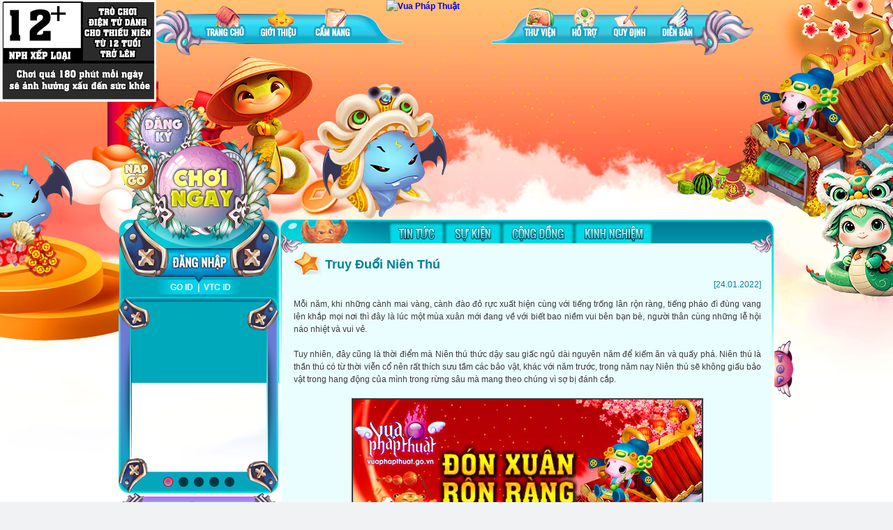

--- FILE ---
content_type: text/html; charset=utf-8
request_url: http://vuaphapthuat.go.vn/bai-viet/truy-duoi-nien-thu/9740.html
body_size: 290881
content:


<!DOCTYPE html PUBLIC "-//W3C//DTD XHTML 1.0 Transitional//EN" "http://www.w3.org/TR/xhtml1/DTD/xhtml1-transitional.dtd">
<html xmlns="http://www.w3.org/1999/xhtml" lang="vi">
<head id="Head1"><title>
	Truy Đuổi Niên Thú
</title><meta charset="utf-8" /><meta name="description" content="Vua Pháp Thuật - kiệt tác webgame nhập vai đánh theo lượt hàng đầu Việt Nam. Được phát hành bởi VTC Online. Tham gia ngay!" /><meta name="keywords" content="Vua Pháp Thuật, webgame đỉnh, vua phap thuat, webgame nhập vai đầu tiên tại Việt Nam, ts online trên web, webgame giống ts online, bản nâng cấp của ts online, ma thuật, ma thuat, trên trình duyệt, phép thuật, phep thuat, harry potter, harry potter online, harry potter trên web, phiên bản mới, Đấu trường sinh tử, hunger games,húng nhại, new version, webgame RPG mới lạ, lối chơi hấp dẫn, tạo hình chibi cực ấn tượng, game chibi, game đặc sắc, game hay, trí tuệ, game giải trí, game online, game thư giãn, nhà phát hành game, NPH game, giftcode, đông người chơi, tro choi, tro choi vui, game mien phi, vương tộc, hồn khí, soul, rune, king, legend, khế ước, viễn cổ, thánh giả, hoàng quan, thần binh, thái cổ, thượng cổ, chiến trang, cổ tịch, di vật, mật bảo, phù văn, huyết khế, pháp trận, ấn tích, thánh quang, vương tôn, chiến hồn, bạo nộ, chien hon, hon chien, hỗn chiến, canh tý, 2020" /><link href="/favicon.ico" rel="shortcut icon" type="image/x-icon" /><link href="/Css/screen.css" rel="stylesheet" type="text/css" /><link href="/Css/jquery.fancybox-1.3.4.css" rel="stylesheet" type="text/css" /><link href="/Css/add.css" rel="stylesheet" type="text/css" /><link href="/Css/fullcalendar.css" rel="stylesheet" type="text/css" />
    <style type="text/css">
        .pam
        {
            padding: 8px !important;
        }
    </style>
    <script src="/Js/jquery-1.9.1.js" type="text/javascript"></script>
    <script src="/Js/jquery-migrate-1.0.0.js" type="text/javascript"></script>
    <script src="/Js/fadegallery.js" type="text/javascript"></script>
    <script src="/Js/jquery.selectBox.js" type="text/javascript"></script>
    <script src="/Js/jquery.slides.js" type="text/javascript"></script>
    <script src="/Js/fullcalendar.min.js" type="text/javascript"></script>
    <script src="/Js/jquery.fancybox-1.3.4.js" type="text/javascript"></script>
    <script src="/Plugins/Lightbox/lightbox_plus.js" type="text/javascript"></script>
    <script type="text/javascript">
        $(document).ready(function () {
            $('#backTop a').click(function () {
                $('body,html').animate({
                    scrollTop: 0
                }, 300);
                return false;
            });
            $(".pam").css("padding", "8px !important");
        });
    </script>
    
    <script type="text/javascript">
        $(document).ready(function () {
            $("select").selectBox();
            //$("a.dky").css("display", "none");
            //$("a.napGo").css("display", "none");

            //active menu
            $("#aMenu2686").addClass("selected");
            $('#aMenu2689').addClass("selected");
            $('.innerLeftNav li').each(function (index) {
                if ($(this).find('li').length > 0) {
                    $(this).children('a').addClass('a1');
                    $(this).find('li').children('a').addClass('a2');
                }
            });
            $('.innerLeftNav li a.selected').parents('.subNav').prev('.a1').addClass('open');
            //$('ul#nav > li > a').removeClass("selected");
            $('.selected').addClass('open');

            if ("True" == "False") {
                $("a.dky").css("display", "none");
                $("a.napGo").css("display", "none");
				$("a.choingay").css("display", "none");
                $(".flashMenu").css("display", "none");
            }

            //active tab
            $("#liArtTab0").addClass("active");
        });
    </script>

    <script src="/Js/nav.js" type="text/javascript"></script>
</head>
<body>
	<a href="#" style="position: fixed; top: 0; left: 0;z-index:9999;">
        <img src="/images/12.png" alt="" /></a>
    <form method="post" action id="form1">
<div class="aspNetHidden">
<input type="hidden" name="__EVENTTARGET" id="__EVENTTARGET" value="" />
<input type="hidden" name="__EVENTARGUMENT" id="__EVENTARGUMENT" value="" />
<input type="hidden" name="__VIEWSTATE" id="__VIEWSTATE" value="/wEPDwULLTExNjI5MDQ5MjJkZG13ZDBXzFYlE3+/VK5na8dvwQnBwOBy5LDhyk+mgAyb" />
</div>

<script type="text/javascript">
//<![CDATA[
var theForm = document.forms['form1'];
if (!theForm) {
    theForm = document.form1;
}
function __doPostBack(eventTarget, eventArgument) {
    if (!theForm.onsubmit || (theForm.onsubmit() != false)) {
        theForm.__EVENTTARGET.value = eventTarget;
        theForm.__EVENTARGUMENT.value = eventArgument;
        theForm.submit();
    }
}
//]]>
</script>


<script src="/WebResource.axd?d=dzkkxbGJboYW3ufe-BWdAW1LUr_RvygNG2fbKDcwGiHY78OxInN0fhE15Nfse_HDFN60seCkWRMxd2ADGxRerKOk2nAZ3QTQBbUuVZCpLXk1&amp;t=636577282476690871" type="text/javascript"></script>


<script src="/ScriptResource.axd?d=7kXnWunwrDW1dLr4UacSGXvqCUqPNNjJFLvZvtaeptPJrF9-uyA48B7krDjpzBi8QmP7S7v_EzcUzn-33ewaFG5BGgUiPJ5U3CEa20GhPHDjR9Vl0D2Wz7aFNLe9OtglmdwkX6hRylYyKJsBquS5ntYVtFtTId9mJeq2Gr0yhvOJKDh6BJQX_3QdKrWCLvjR0&amp;t=ffffffffcd368728" type="text/javascript"></script>
<script type="text/javascript">
//<![CDATA[
if (typeof(Sys) === 'undefined') throw new Error('ASP.NET Ajax client-side framework failed to load.');
//]]>
</script>

<script src="/ScriptResource.axd?d=pnwaHG_0J7v0LDGP84a0NvjddR3D-VKsoLl2drGP7nzjOx-QA7t5GscaLbEsMKsD43Ul7TLzTqyTCBd8MYRcz9g8IUEP8W6okrWIIRcwjtfFwoXphp3tHxlifXAReR_onwP1jmmnxaXTVHgwgh-xyjX2U9Cpx3bYBomvRbJ4Bne4M6w-RWkPRt6WMIb8Z3eO0&amp;t=ffffffffcd368728" type="text/javascript"></script>
<div class="aspNetHidden">

	<input type="hidden" name="__VIEWSTATEGENERATOR" id="__VIEWSTATEGENERATOR" value="13AE5B99" />
</div>
    
    <script type="text/javascript">
        $(document).ready(function () {
            //keep session
            $(function () {
                setInterval(KeepSessionAlive, 60000);
            });
            function KeepSessionAlive() {
                $.post('/keep-session.html', null, function () {
                });
            };

            //fix url action
            $("#form1").attr("action", window.location.pathname + window.location.search);

            /**dang ky nhanh**/
            $(".btnTKN").click(function () {
                $(".blockTK").animate({ 'margin-right': '0' });
            });
            $("#close").click(function () {
                $(".blockTK").animate({ 'margin-right': '-275' });
            });

        });

        function OpenRegis() {
            $.fancybox({ width: 380, height: 480, type: 'iframe', href: '/GoOAuth/register.aspx' });
        };
        function OpenRegister() {
            //$.fancybox({ width: 380, height: 480, type: 'iframe', href: '/GoOAuth/register.aspx' });
            //window.location = '/dang-ky.html';
			window.location = '/sso/goplay/login.aspx';
			//http://vuaphapthuat.go.vn/sso/goplay/login.aspx
        };
        function OpenTopup() {
            var username = '';
            if (!username) {
                window.location = '/nap-vang.html';
            }
            else {
                var accountType = '-1';
                if (accountType == '1') {
					window.location = 'http://vuaphapthuat.go.vn/nap-the.html';
                    //OpenChargeGold();
                }
                else {
                    window.location = 'http://vuaphapthuat.go.vn/nap-the.html';
                }
            }
        };
        function OpenChargeGold() {
            $.fancybox({ width: 980, height: 580, type: 'iframe', href: 'http://vuaphapthuat.go.vn/nap-the.html' });
        };
        function LoginGoID() {
            window.location = '/sso/goplay/login.aspx?returnUrl=/server.html';
        };
        function PlayGame() {
            window.location = '/server.html';
        };
    </script>
    <script type="text/javascript">
//<![CDATA[
Sys.WebForms.PageRequestManager._initialize('ctl00$ScriptManager1', 'form1', [], [], [], 90, 'ctl00');
//]]>
</script>

    <div class="wrapContainer">
        <div class="innerContainer">
            <div class="container">
				<!--
                <div class="flashHeader" style="display:block;">
                    <object width="100%" height="315" codebase="http://download.macromedia.com/pub/shockwave/cabs/flash/swflash.cab#version=7,0,19,0"
                        classid="clsid:D27CDB6E-AE6D-11cf-96B8-444553540000">
                        <param value="/Flash/banner.swf" name="movie">
                        <param value="high" name="quality">
                        <param value="transparent" name="wmode">
                        <embed width="100%" height="315" type="application/x-shockwave-flash" pluginspage="http://www.macromedia.com/go/getflashplayer"
                            quality="high" src="/Flash/banner.swf" wmode="transparent"></embed>
                    </object>
                </div>
				-->
                <div class="header">
                    <h1>
                        <a href="/" id="aLogo" title="Vua Pháp Thuật">
                            <img src="/UserUpload/Images/logo(1).png" id="imgLogo" title="Vua Pháp Thuật" alt="Vua Pháp Thuật" /></a></h1>
                    <a href="javascript:OpenRegister()" class="uiImg dky"></a>
					<a href="javascript:OpenTopup()" class="uiImg napGo"></a>
					<a href="http://vuaphapthuat.go.vn/server.html" class="uiImg choingay"></a>
                    <div class="menu">
                        <ul>
                            
                                    <li><a href="/trang-chu.html"
                                        title="Trang chủ" class="uiImg mn01"
                                        ></a>
                                        
                                    </li>
                                
                                    <li><a href="/danh-muc-bai-viet/gioi-thieu/120.html"
                                        title="Giới thiệu" class="uiImg mn02"
                                        ></a>
                                        <div id="rpMenu_divMenuSub_1" class="wrapSubMenu">
                                            <div class="subMenu">
                                                <ul>
                                                    
                                                            <li><a href="http://vuaphapthuat.go.vn/ronrangsacxuan"
                                                                title="Kỳ Linh Kim Kê" target='_blank'>
                                                                Kỳ Linh Kim Kê</a></li>
                                                        
                                                            <li><a href="http://vuaphapthuat.go.vn/thaptuchinh"
                                                                title="Thập Tự Chinh" target='_blank'>
                                                                Thập Tự Chinh</a></li>
                                                        
                                                            <li><a href="/danh-muc-bai-viet/cot-truyen/143.html"
                                                                title="Cốt truyện" >
                                                                Cốt truyện</a></li>
                                                        
                                                            <li><a href="http://vuaphapthuat.go.vn/bai-viet/nhac-cong-lieu-van-toc/3868.html"
                                                                title="Nhân vật" >
                                                                Nhân vật</a></li>
                                                        
                                                </ul>
                                            </div>
                                        </div>
                                    </li>
                                
                                    <li><a href="/danh-muc-bai-viet/cam-nang/121.html"
                                        title="Cẩm nang" class="uiImg mn03"
                                        ></a>
                                        <div id="rpMenu_divMenuSub_2" class="wrapSubMenu">
                                            <div class="subMenu">
                                                <ul>
                                                    
                                                            <li><a href="http://vuaphapthuat.go.vn/bai-viet/tao-nhan-vat/4265.html"
                                                                title="Nhập Môn Cơ Bản" >
                                                                Nhập Môn Cơ Bản</a></li>
                                                        
                                                            <li><a href="http://vuaphapthuat.go.vn/bai-viet/gioi-thieu/4283.html"
                                                                title="Hướng Dẫn" >
                                                                Hướng Dẫn</a></li>
                                                        
                                                </ul>
                                            </div>
                                        </div>
                                    </li>
                                
                                    <li><a href="/"
                                        title="Thư viện" class="uiImg mn04"
                                        ></a>
                                        <div id="rpMenu_divMenuSub_3" class="wrapSubMenu">
                                            <div class="subMenu">
                                                <ul>
                                                    
                                                            <li><a href="http://vuaphapthuat.go.vn/bai-viet/hinh-nen-vua-phap-thuat-nam-2015/5388.html"
                                                                title="Hình Nền" >
                                                                Hình Nền</a></li>
                                                        
                                                            <li><a href="/danh-muc-bai-viet/movie-clip/843.html"
                                                                title="Movie Clip" >
                                                                Movie Clip</a></li>
                                                        
                                                </ul>
                                            </div>
                                        </div>
                                    </li>
                                
                                    <li><a href="#"
                                        title="Hỗ trợ" class="uiImg mn05"
                                        ></a>
                                        <div id="rpMenu_divMenuSub_4" class="wrapSubMenu">
                                            <div class="subMenu">
                                                <ul>
                                                    
                                                            <li><a href="http://vuaphapthuat.go.vn/bai-viet/dia-chi-lien-he/15.html"
                                                                title="Liên hệ hỗ trợ" >
                                                                Liên hệ hỗ trợ</a></li>
                                                        
                                                            <li><a href="http://vuaphapthuat.go.vn/bai-viet/phuc-hoi-canh/4160.html"
                                                                title="Phục hồi cánh" >
                                                                Phục hồi cánh</a></li>
                                                        
                                                            <li><a href="http://vuaphapthuat.go.vn/bai-viet/phuc-hoi-trang-bi/4161.html"
                                                                title="Phục hồi trang bị" >
                                                                Phục hồi trang bị</a></li>
                                                        
                                                            <li><a href="http://vuaphapthuat.go.vn/bai-viet/phuc-hoi-pet/4162.html"
                                                                title="Phục hồi Pet" >
                                                                Phục hồi Pet</a></li>
                                                        
                                                            <li><a href="http://vuaphapthuat.go.vn/bai-viet/phuc-hoi-than-khi/4163.html"
                                                                title="Phục hồi thần khí" >
                                                                Phục hồi thần khí</a></li>
                                                        
                                                            <li><a href="http://vuaphapthuat.go.vn/bai-viet/ho-tro-pass-kho/4982.html"
                                                                title="Hỗ trợ Pass Kho" >
                                                                Hỗ trợ Pass Kho</a></li>
                                                        
                                                            <li><a href="http://vuaphapthuat.go.vn/bai-viet/phuc-hoi-an-chuong-pet/5933.html"
                                                                title="Phục hồi ấn chương pet" >
                                                                Phục hồi ấn chương pet</a></li>
                                                        
                                                </ul>
                                            </div>
                                        </div>
                                    </li>
                                
                                    <li><a href="/"
                                        title="Quy định" class="uiImg mn06"
                                        ></a>
                                        <div id="rpMenu_divMenuSub_5" class="wrapSubMenu">
                                            <div class="subMenu">
                                                <ul>
                                                    
                                                            <li><a href="/danh-muc-bai-viet/dieu-khoan-dich-vu/146.html"
                                                                title="Điều khoản dịch vụ" >
                                                                Điều khoản dịch vụ</a></li>
                                                        
                                                            <li><a href="/danh-muc-bai-viet/nguyen-tac-cu-xu/147.html"
                                                                title="Nguyên tắc cư xử" >
                                                                Nguyên tắc cư xử</a></li>
                                                        
                                                            <li><a href="/danh-muc-bai-viet/nguyen-tac-dat-ten/148.html"
                                                                title="Nguyên tắc đặt tên" >
                                                                Nguyên tắc đặt tên</a></li>
                                                        
                                                            <li><a href="/danh-muc-bai-viet/nguyen-tac-gm/149.html"
                                                                title="Nguyên tắc GM" >
                                                                Nguyên tắc GM</a></li>
                                                        
                                                            <li><a href="/danh-muc-bai-viet/nguyen-tac-xu-ly/150.html"
                                                                title="Nguyên tắc xử lý" >
                                                                Nguyên tắc xử lý</a></li>
                                                        
                                                            <li><a href="/danh-muc-bai-viet/nhan-dien-gm/181.html"
                                                                title="Nhận diện GM" >
                                                                Nhận diện GM</a></li>
                                                        
                                                </ul>
                                            </div>
                                        </div>
                                    </li>
                                
                                    <li><a href="/"
                                        title="Diễn đàn" class="uiImg mn07"
                                        ></a>
                                        <div id="rpMenu_divMenuSub_6" class="wrapSubMenu">
                                            <div class="subMenu">
                                                <ul>
                                                    
                                                            <li><a href="http://diendan.go.vn/forumdisplay.php?7-Vua-Phap-Thuat-Webgame-Dinh"
                                                                title="Go.vn" target='_blank'>
                                                                Go.vn</a></li>
                                                        
                                                            <li><a href="https://www.facebook.com/vuaphapthuat"
                                                                title="Facebook" target='_blank'>
                                                                Facebook</a></li>
                                                        
                                                </ul>
                                            </div>
                                        </div>
                                    </li>
                                
                                    <li><a href="/danh-muc-bai-viet/huong-dan-tan-thu/229.html"
                                        title="Hướng dẫn tân thủ" class="uiImg mn08"
                                        ></a>
                                        <div id="rpMenu_divMenuSub_7" class="wrapSubMenu">
                                            <div class="subMenu">
                                                <ul>
                                                    
                                                            <li><a href="/danh-muc-bai-viet/so-cap/230.html"
                                                                title="Sơ cấp" >
                                                                Sơ cấp</a></li>
                                                        
                                                            <li><a href="/danh-muc-bai-viet/trung-cap/508.html"
                                                                title="Trung Cấp" >
                                                                Trung Cấp</a></li>
                                                        
                                                            <li><a href="/danh-muc-bai-viet/cao-cap/509.html"
                                                                title="Cao Cấp" >
                                                                Cao Cấp</a></li>
                                                        
                                                            <li><a href="/danh-muc-bai-viet/chuyen-gia/510.html"
                                                                title="Chuyên Gia" >
                                                                Chuyên Gia</a></li>
                                                        
                                                            <li><a href="/danh-muc-bai-viet/tong-su/511.html"
                                                                title="Tông Sư" >
                                                                Tông Sư</a></li>
                                                        
                                                </ul>
                                            </div>
                                        </div>
                                    </li>
                                
                                    <li><a href="/.html"
                                        title="Sự kiện hot" class="uiImg mn09"
                                        ></a>
                                        <div id="rpMenu_divMenuSub_8" class="wrapSubMenu">
                                            <div class="subMenu">
                                                <ul>
                                                    
                                                            <li><a href="/danh-muc-bai-viet/chuoi-su-kien-tuan-28-11-03-12/3715.html"
                                                                title="CHUỖI SỰ KIỆN TUẦN [28.11 - 03.12]" >
                                                                CHUỖI SỰ KIỆN TUẦN [28.11 - 03.12]</a></li>
                                                        
                                                            <li><a href="/danh-muc-bai-viet/nguyet-ty-mung-ngay-hoi-tu/3709.html"
                                                                title="NGUYỆT TỴ - MỪNG NGÀY HỘI TỤ" >
                                                                NGUYỆT TỴ - MỪNG NGÀY HỘI TỤ</a></li>
                                                        
                                                            <li><a href="/danh-muc-bai-viet/chuoi-su-kien-tuan-21-11-26-11/3704.html"
                                                                title="CHUỖI SỰ KIỆN TUẦN [21.11 - 26.11]" >
                                                                CHUỖI SỰ KIỆN TUẦN [21.11 - 26.11]</a></li>
                                                        
                                                            <li><a href="/danh-muc-bai-viet/chuoi-su-kien-tuan-14-11-19-11/3700.html"
                                                                title="CHUỖI SỰ KIỆN TUẦN [14.11 - 19.11]" >
                                                                CHUỖI SỰ KIỆN TUẦN [14.11 - 19.11]</a></li>
                                                        
                                                            <li><a href="/danh-muc-bai-viet/chuoi-su-kien-tuan-07-11-12-11/3696.html"
                                                                title="CHUỖI SỰ KIỆN TUẦN [07.11 - 12.11]" >
                                                                CHUỖI SỰ KIỆN TUẦN [07.11 - 12.11]</a></li>
                                                        
                                                            <li><a href="/danh-muc-bai-viet/chuoi-su-kien-tuan-31-10-05-11/3692.html"
                                                                title="CHUỖI SỰ KIỆN TUẦN [31.10 - 05.11]" >
                                                                CHUỖI SỰ KIỆN TUẦN [31.10 - 05.11]</a></li>
                                                        
                                                            <li><a href="/danh-muc-bai-viet/chuoi-su-kien-tuan-24-10-29-10/3687.html"
                                                                title="CHUỖI SỰ KIỆN TUẦN [24.10 - 29.10]" >
                                                                CHUỖI SỰ KIỆN TUẦN [24.10 - 29.10]</a></li>
                                                        
                                                            <li><a href="/danh-muc-bai-viet/chuoi-su-kien-tuan-17-10-22-10/3683.html"
                                                                title="CHUỖI SỰ KIỆN TUẦN [17.10 - 22.10]" >
                                                                CHUỖI SỰ KIỆN TUẦN [17.10 - 22.10]</a></li>
                                                        
                                                            <li><a href="/danh-muc-bai-viet/chuoi-su-kien-tuan-10-10-15-10/3679.html"
                                                                title="CHUỖI SỰ KIỆN TUẦN [10.10 - 15.10]" >
                                                                CHUỖI SỰ KIỆN TUẦN [10.10 - 15.10]</a></li>
                                                        
                                                            <li><a href="/danh-muc-bai-viet/chuoi-su-kien-tuan-03-10-08-10/3674.html"
                                                                title="CHUỖI SỰ KIỆN TUẦN [03.10 - 08.10]" >
                                                                CHUỖI SỰ KIỆN TUẦN [03.10 - 08.10]</a></li>
                                                        
                                                            <li><a href="/danh-muc-bai-viet/chuoi-su-kien-tuan-26-09-01-10/3668.html"
                                                                title="CHUỖI SỰ KIỆN TUẦN [26.09 - 01.10]" >
                                                                CHUỖI SỰ KIỆN TUẦN [26.09 - 01.10]</a></li>
                                                        
                                                            <li><a href="/danh-muc-bai-viet/chuoi-su-kien-tuan-19-09-24-09/3664.html"
                                                                title="CHUỖI SỰ KIỆN TUẦN [19.09 - 24.09]" >
                                                                CHUỖI SỰ KIỆN TUẦN [19.09 - 24.09]</a></li>
                                                        
                                                            <li><a href="/danh-muc-bai-viet/chuoi-su-kien-tuan-12-09-17-09/3660.html"
                                                                title="CHUỖI SỰ KIỆN TUẦN [12.09 - 17.09]" >
                                                                CHUỖI SỰ KIỆN TUẦN [12.09 - 17.09]</a></li>
                                                        
                                                            <li><a href="/danh-muc-bai-viet/chuoi-su-kien-tuan-05-09-10-09/3655.html"
                                                                title="CHUỖI SỰ KIỆN TUẦN [05.09 - 10.09]" >
                                                                CHUỖI SỰ KIỆN TUẦN [05.09 - 10.09]</a></li>
                                                        
                                                            <li><a href="/danh-muc-bai-viet/chuoi-su-kien-tuan-29-08-03-09/3649.html"
                                                                title="CHUỖI SỰ KIỆN TUẦN [29.08 - 03.09]" >
                                                                CHUỖI SỰ KIỆN TUẦN [29.08 - 03.09]</a></li>
                                                        
                                                            <li><a href="/danh-muc-bai-viet/chuoi-su-kien-tuan-22-08-27-08/3645.html"
                                                                title="CHUỖI SỰ KIỆN TUẦN [22.08 - 27.08]" >
                                                                CHUỖI SỰ KIỆN TUẦN [22.08 - 27.08]</a></li>
                                                        
                                                            <li><a href="/danh-muc-bai-viet/chuoi-su-kien-tuan-15-08-20-08/3641.html"
                                                                title="CHUỖI SỰ KIỆN TUẦN [15.08 - 20.08]" >
                                                                CHUỖI SỰ KIỆN TUẦN [15.08 - 20.08]</a></li>
                                                        
                                                            <li><a href="/danh-muc-bai-viet/server-moi-hydra/3625.html"
                                                                title="SERVER MỚI HYDRA" >
                                                                SERVER MỚI HYDRA</a></li>
                                                        
                                                            <li><a href="/danh-muc-bai-viet/chuoi-su-kien-tuan-08-08-13-08/3621.html"
                                                                title="CHUỖI SỰ KIỆN TUẦN [08.08 - 13.08]" >
                                                                CHUỖI SỰ KIỆN TUẦN [08.08 - 13.08]</a></li>
                                                        
                                                            <li><a href="/danh-muc-bai-viet/chuoi-su-kien-tuan-01-08-06-08/3616.html"
                                                                title="CHUỖI SỰ KIỆN TUẦN [01.08 - 06.08]" >
                                                                CHUỖI SỰ KIỆN TUẦN [01.08 - 06.08]</a></li>
                                                        
                                                            <li><a href="/danh-muc-bai-viet/ba-vuong-mung-ngay-hoi-tu/3610.html"
                                                                title="BÁ VƯƠNG - MỪNG NGÀY HỘI TỤ" >
                                                                BÁ VƯƠNG - MỪNG NGÀY HỘI TỤ</a></li>
                                                        
                                                            <li><a href="/danh-muc-bai-viet/chuoi-su-kien-tuan-25-07-30-07/3606.html"
                                                                title="CHUỖI SỰ KIỆN TUẦN [25.07 - 30.07]" >
                                                                CHUỖI SỰ KIỆN TUẦN [25.07 - 30.07]</a></li>
                                                        
                                                            <li><a href="/danh-muc-bai-viet/chuoi-su-kien-tuan-18-07-23-07/3602.html"
                                                                title="CHUỖI SỰ KIỆN TUẦN [18.07 - 23.07]" >
                                                                CHUỖI SỰ KIỆN TUẦN [18.07 - 23.07]</a></li>
                                                        
                                                            <li><a href="/danh-muc-bai-viet/chuoi-su-kien-tuan-11-07-16-07/3598.html"
                                                                title="CHUỖI SỰ KIỆN TUẦN [11.07 - 16.07]" >
                                                                CHUỖI SỰ KIỆN TUẦN [11.07 - 16.07]</a></li>
                                                        
                                                            <li><a href="/danh-muc-bai-viet/chuoi-su-kien-tuan-04-07-09-07/3594.html"
                                                                title="CHUỖI SỰ KIỆN TUẦN [04.07 - 09.07]" >
                                                                CHUỖI SỰ KIỆN TUẦN [04.07 - 09.07]</a></li>
                                                        
                                                            <li><a href="/danh-muc-bai-viet/chuoi-su-kien-tuan-27-06-02-07/3590.html"
                                                                title="CHUỖI SỰ KIỆN TUẦN [27.06 - 02.07]" >
                                                                CHUỖI SỰ KIỆN TUẦN [27.06 - 02.07]</a></li>
                                                        
                                                            <li><a href="/danh-muc-bai-viet/chuoi-su-kien-tuan-20-06-25-06/3586.html"
                                                                title="CHUỖI SỰ KIỆN TUẦN [20.06 - 25.06]" >
                                                                CHUỖI SỰ KIỆN TUẦN [20.06 - 25.06]</a></li>
                                                        
                                                            <li><a href="/danh-muc-bai-viet/chuoi-su-kien-tuan-13-06-18-06/3581.html"
                                                                title="CHUỖI SỰ KIỆN TUẦN [13.06 - 18.06]" >
                                                                CHUỖI SỰ KIỆN TUẦN [13.06 - 18.06]</a></li>
                                                        
                                                            <li><a href="/danh-muc-bai-viet/chuoi-su-kien-tuan-06-06-11-06/3577.html"
                                                                title="CHUỖI SỰ KIỆN TUẦN [06.06 - 11.06]" >
                                                                CHUỖI SỰ KIỆN TUẦN [06.06 - 11.06]</a></li>
                                                        
                                                            <li><a href="/danh-muc-bai-viet/chuoi-su-kien-quoc-te-thieu-nhi/3571.html"
                                                                title="CHUỖI SỰ KIỆN QUỐC TẾ THIẾU NHI" >
                                                                CHUỖI SỰ KIỆN QUỐC TẾ THIẾU NHI</a></li>
                                                        
                                                            <li><a href="/danh-muc-bai-viet/chuoi-su-kien-tuan-23-05-28-05/3567.html"
                                                                title="CHUỖI SỰ KIỆN TUẦN [23.05 - 28.05]" >
                                                                CHUỖI SỰ KIỆN TUẦN [23.05 - 28.05]</a></li>
                                                        
                                                            <li><a href="/danh-muc-bai-viet/chuoi-su-kien-tuan-16-05-21-05/3561.html"
                                                                title="CHUỖI SỰ KIỆN TUẦN [16.05 - 21.05]" >
                                                                CHUỖI SỰ KIỆN TUẦN [16.05 - 21.05]</a></li>
                                                        
                                                            <li><a href="/danh-muc-bai-viet/chuoi-su-kien-tuan-09-05-14-05/3557.html"
                                                                title="CHUỖI SỰ KIỆN TUẦN [09.05 - 14.05]" >
                                                                CHUỖI SỰ KIỆN TUẦN [09.05 - 14.05]</a></li>
                                                        
                                                            <li><a href="/danh-muc-bai-viet/chuoi-su-kien-tuan-02-05-07-05/3553.html"
                                                                title="CHUỖI SỰ KIỆN TUẦN [02.05 - 07.05]" >
                                                                CHUỖI SỰ KIỆN TUẦN [02.05 - 07.05]</a></li>
                                                        
                                                            <li><a href="/danh-muc-bai-viet/chuoi-su-kien-tuan-25-04-30-04/3548.html"
                                                                title="CHUỖI SỰ KIỆN TUẦN [25.04 - 30.04]" >
                                                                CHUỖI SỰ KIỆN TUẦN [25.04 - 30.04]</a></li>
                                                        
                                                            <li><a href="/danh-muc-bai-viet/chuoi-su-kien-tuan-18-04-23-04/3543.html"
                                                                title="CHUỖI SỰ KIỆN TUẦN [18.04 - 23.04]" >
                                                                CHUỖI SỰ KIỆN TUẦN [18.04 - 23.04]</a></li>
                                                        
                                                            <li><a href="/danh-muc-bai-viet/chuoi-su-kien-tuan-11-04-16-04/3538.html"
                                                                title="CHUỖI SỰ KIỆN TUẦN [11.04 - 16.04]" >
                                                                CHUỖI SỰ KIỆN TUẦN [11.04 - 16.04]</a></li>
                                                        
                                                            <li><a href="/danh-muc-bai-viet/chuoi-su-kien-tuan-28-03-02-04/3533.html"
                                                                title="CHUỖI SỰ KIỆN TUẦN [28.03 - 02.04]" >
                                                                CHUỖI SỰ KIỆN TUẦN [28.03 - 02.04]</a></li>
                                                        
                                                            <li><a href="/danh-muc-bai-viet/chuoi-su-kien-tuan-21-03-26-03/3529.html"
                                                                title="CHUỖI SỰ KIỆN TUẦN [21.03 - 26.03]" >
                                                                CHUỖI SỰ KIỆN TUẦN [21.03 - 26.03]</a></li>
                                                        
                                                            <li><a href="/danh-muc-bai-viet/chuoi-su-kien-tuan-14-03-19-03/3523.html"
                                                                title="CHUỖI SỰ KIỆN TUẦN [14.03 - 19.03]" >
                                                                CHUỖI SỰ KIỆN TUẦN [14.03 - 19.03]</a></li>
                                                        
                                                            <li><a href="/danh-muc-bai-viet/chuoi-su-kien-tuan-07-03-12-03/3519.html"
                                                                title="CHUỖI SỰ KIỆN TUẦN [07.03 - 12.03]" >
                                                                CHUỖI SỰ KIỆN TUẦN [07.03 - 12.03]</a></li>
                                                        
                                                            <li><a href="/danh-muc-bai-viet/chuoi-su-kien-tuan-28-02-05-03/3515.html"
                                                                title="CHUỖI SỰ KIỆN TUẦN [28.02 - 05.03]" >
                                                                CHUỖI SỰ KIỆN TUẦN [28.02 - 05.03]</a></li>
                                                        
                                                            <li><a href="/danh-muc-bai-viet/chuoi-su-kien-tuan-21-02-26-02/3510.html"
                                                                title="CHUỖI SỰ KIỆN TUẦN [21.02 - 26.02]" >
                                                                CHUỖI SỰ KIỆN TUẦN [21.02 - 26.02]</a></li>
                                                        
                                                            <li><a href="/danh-muc-bai-viet/chuoi-su-kien-tuan-14-02-19-02/3506.html"
                                                                title="CHUỖI SỰ KIỆN TUẦN [14.02 - 19.02]" >
                                                                CHUỖI SỰ KIỆN TUẦN [14.02 - 19.02]</a></li>
                                                        
                                                            <li><a href="/danh-muc-bai-viet/chuoi-su-kien-tuan-07-02-12-02/3502.html"
                                                                title="CHUỖI SỰ KIỆN TUẦN [07.02 - 12.02]" >
                                                                CHUỖI SỰ KIỆN TUẦN [07.02 - 12.02]</a></li>
                                                        
                                                            <li><a href="/danh-muc-bai-viet/vui-tet-sum-vay/3497.html"
                                                                title="VUI TẾT SUM VẦY" >
                                                                VUI TẾT SUM VẦY</a></li>
                                                        
                                                            <li><a href="/danh-muc-bai-viet/chuoi-su-kien-tuan-24-01-05-02/3491.html"
                                                                title="CHUỖI SỰ KIỆN TUẦN [24.01 - 05.02]" >
                                                                CHUỖI SỰ KIỆN TUẦN [24.01 - 05.02]</a></li>
                                                        
                                                            <li><a href="/danh-muc-bai-viet/chuoi-su-kien-tuan-17-01-22-01/3487.html"
                                                                title="CHUỖI SỰ KIỆN TUẦN [17.01 - 22.01]" >
                                                                CHUỖI SỰ KIỆN TUẦN [17.01 - 22.01]</a></li>
                                                        
                                                            <li><a href="/danh-muc-bai-viet/chuoi-su-kien-xuan-nhat-hoa-khai/3480.html"
                                                                title="CHUỖI SỰ KIỆN XUÂN NHẬT HOA KHAI" >
                                                                CHUỖI SỰ KIỆN XUÂN NHẬT HOA KHAI</a></li>
                                                        
                                                            <li><a href="/danh-muc-bai-viet/server-moi-at-ty/3464.html"
                                                                title="SERVER MỚI ẤT TỴ" >
                                                                SERVER MỚI ẤT TỴ</a></li>
                                                        
                                                            <li><a href="/danh-muc-bai-viet/dieu-uoc-dem-giang-sinh/3458.html"
                                                                title="ĐIỀU ƯỚC ĐÊM GIÁNG SINH" >
                                                                ĐIỀU ƯỚC ĐÊM GIÁNG SINH</a></li>
                                                        
                                                            <li><a href="/danh-muc-bai-viet/chuoi-su-kien-tuan-13-12-18-12/3454.html"
                                                                title="CHUỖI SỰ KIỆN TUẦN [13.12 - 18.12]" >
                                                                CHUỖI SỰ KIỆN TUẦN [13.12 - 18.12]</a></li>
                                                        
                                                            <li><a href="/danh-muc-bai-viet/chuoi-su-kien-tuan-06-12-11-12/3450.html"
                                                                title="CHUỖI SỰ KIỆN TUẦN [06.12 - 11.12]" >
                                                                CHUỖI SỰ KIỆN TUẦN [06.12 - 11.12]</a></li>
                                                        
                                                            <li><a href="/danh-muc-bai-viet/chuoi-su-kien-tuan-29-11-04-12/3445.html"
                                                                title="CHUỖI SỰ KIỆN TUẦN [29.11 - 04.12]" >
                                                                CHUỖI SỰ KIỆN TUẦN [29.11 - 04.12]</a></li>
                                                        
                                                            <li><a href="/danh-muc-bai-viet/chuoi-su-kien-tuan-15-11-20-11/3441.html"
                                                                title="CHUỖI SỰ KIỆN TUẦN [15.11 - 20.11]" >
                                                                CHUỖI SỰ KIỆN TUẦN [15.11 - 20.11]</a></li>
                                                        
                                                            <li><a href="/danh-muc-bai-viet/chuoi-su-kien-tuan-08-11-13-11/3437.html"
                                                                title="CHUỖI SỰ KIỆN TUẦN [08.11 - 13.11]" >
                                                                CHUỖI SỰ KIỆN TUẦN [08.11 - 13.11]</a></li>
                                                        
                                                            <li><a href="/danh-muc-bai-viet/chuoi-su-kien-tuan-01-11-06-11/3432.html"
                                                                title="CHUỖI SỰ KIỆN TUẦN [01.11 - 06.11]" >
                                                                CHUỖI SỰ KIỆN TUẦN [01.11 - 06.11]</a></li>
                                                        
                                                            <li><a href="/danh-muc-bai-viet/chuoi-su-kien-don-halloween/3428.html"
                                                                title="CHUỖI SỰ KIỆN ĐÓN HALLOWEEN" >
                                                                CHUỖI SỰ KIỆN ĐÓN HALLOWEEN</a></li>
                                                        
                                                            <li><a href="/danh-muc-bai-viet/chuoi-su-kien-tuan-25-10-30-10/3423.html"
                                                                title="CHUỖI SỰ KIỆN TUẦN [25.10 - 30.10]" >
                                                                CHUỖI SỰ KIỆN TUẦN [25.10 - 30.10]</a></li>
                                                        
                                                            <li><a href="/danh-muc-bai-viet/chuoi-su-kien-tuan-18-10-23-10/3419.html"
                                                                title="CHUỖI SỰ KIỆN TUẦN [18.10 - 23.10]" >
                                                                CHUỖI SỰ KIỆN TUẦN [18.10 - 23.10]</a></li>
                                                        
                                                            <li><a href="/danh-muc-bai-viet/chuoi-su-kien-tuan-11-10-16-10/3415.html"
                                                                title="CHUỖI SỰ KIỆN TUẦN [11.10 - 16.10]" >
                                                                CHUỖI SỰ KIỆN TUẦN [11.10 - 16.10]</a></li>
                                                        
                                                            <li><a href="/danh-muc-bai-viet/chuoi-su-kien-tuan-27-09-02-10/3411.html"
                                                                title="CHUỖI SỰ KIỆN TUẦN [27.09 - 02.10]" >
                                                                CHUỖI SỰ KIỆN TUẦN [27.09 - 02.10]</a></li>
                                                        
                                                            <li><a href="/danh-muc-bai-viet/chuoi-su-kien-tuan-20-09-25-09/3406.html"
                                                                title="CHUỖI SỰ KIỆN TUẦN [20.09 - 25.09]" >
                                                                CHUỖI SỰ KIỆN TUẦN [20.09 - 25.09]</a></li>
                                                        
                                                            <li><a href="/danh-muc-bai-viet/chuoi-su-kien-trung-thu-sum-vay/3401.html"
                                                                title="CHUỖI SỰ KIỆN TRUNG THU SUM VẦY" >
                                                                CHUỖI SỰ KIỆN TRUNG THU SUM VẦY</a></li>
                                                        
                                                            <li><a href="/danh-muc-bai-viet/tranh-nguyet-mung-ngay-hoi-tu/3395.html"
                                                                title="TRANH NGUYỆT - MỪNG NGÀY HỘI TỤ" >
                                                                TRANH NGUYỆT - MỪNG NGÀY HỘI TỤ</a></li>
                                                        
                                                            <li><a href="/danh-muc-bai-viet/chuoi-su-kien-tuan-06-09-11-09/3391.html"
                                                                title="CHUỖI SỰ KIỆN TUẦN [06.09 - 11.09]" >
                                                                CHUỖI SỰ KIỆN TUẦN [06.09 - 11.09]</a></li>
                                                        
                                                            <li><a href="/danh-muc-bai-viet/chuoi-su-kien-tuan-30-08-04-09/3385.html"
                                                                title="CHUỖI SỰ KIỆN TUẦN [30.08 - 04.09]" >
                                                                CHUỖI SỰ KIỆN TUẦN [30.08 - 04.09]</a></li>
                                                        
                                                            <li><a href="/danh-muc-bai-viet/chuoi-su-kien-tuan-23-08-28-08/3381.html"
                                                                title="CHUỖI SỰ KIỆN TUẦN [23.08 - 28.08]" >
                                                                CHUỖI SỰ KIỆN TUẦN [23.08 - 28.08]</a></li>
                                                        
                                                            <li><a href="/danh-muc-bai-viet/chuoi-su-kien-don-vu-lan/3374.html"
                                                                title="CHUỖI SỰ KIỆN ĐÓN VU LAN" >
                                                                CHUỖI SỰ KIỆN ĐÓN VU LAN</a></li>
                                                        
                                                            <li><a href="/danh-muc-bai-viet/chuoi-su-kien-tuan-09-08-14-08/3368.html"
                                                                title="CHUỖI SỰ KIỆN TUẦN [09.08 - 14.08]" >
                                                                CHUỖI SỰ KIỆN TUẦN [09.08 - 14.08]</a></li>
                                                        
                                                            <li><a href="/danh-muc-bai-viet/chuoi-su-kien-tuan-02-08-07-08/3364.html"
                                                                title="CHUỖI SỰ KIỆN TUẦN [02.08 - 07.08]" >
                                                                CHUỖI SỰ KIỆN TUẦN [02.08 - 07.08]</a></li>
                                                        
                                                            <li><a href="/danh-muc-bai-viet/chuoi-su-kien-tuan-26-07-31-07/3360.html"
                                                                title="CHUỖI SỰ KIỆN TUẦN [26.07 - 31.07]" >
                                                                CHUỖI SỰ KIỆN TUẦN [26.07 - 31.07]</a></li>
                                                        
                                                            <li><a href="/danh-muc-bai-viet/chuoi-su-kien-tuan-19-07-24-07/3356.html"
                                                                title="CHUỖI SỰ KIỆN TUẦN [19.07 - 24.07]" >
                                                                CHUỖI SỰ KIỆN TUẦN [19.07 - 24.07]</a></li>
                                                        
                                                            <li><a href="/danh-muc-bai-viet/chuoi-su-kien-tuan-12-07-17-07/3352.html"
                                                                title="CHUỖI SỰ KIỆN TUẦN [12.07 - 17.07]" >
                                                                CHUỖI SỰ KIỆN TUẦN [12.07 - 17.07]</a></li>
                                                        
                                                            <li><a href="/danh-muc-bai-viet/chuoi-su-kien-tuan-05-07-10-07/3348.html"
                                                                title="CHUỖI SỰ KIỆN TUẦN [05.07 - 10.07]" >
                                                                CHUỖI SỰ KIỆN TUẦN [05.07 - 10.07]</a></li>
                                                        
                                                            <li><a href="/danh-muc-bai-viet/chuoi-su-kien-tuan-28-06-03-07/3343.html"
                                                                title="CHUỖI SỰ KIỆN TUẦN [28.06 - 03.07]" >
                                                                CHUỖI SỰ KIỆN TUẦN [28.06 - 03.07]</a></li>
                                                        
                                                            <li><a href="/danh-muc-bai-viet/chuoi-su-kien-tuan-21-06-26-06/3338.html"
                                                                title="CHUỖI SỰ KIỆN TUẦN [21.06 - 26.06]" >
                                                                CHUỖI SỰ KIỆN TUẦN [21.06 - 26.06]</a></li>
                                                        
                                                            <li><a href="/danh-muc-bai-viet/chuoi-su-kien-tuan-14-06-19-06/3334.html"
                                                                title="CHUỖI SỰ KIỆN TUẦN [14.06 - 19.06]" >
                                                                CHUỖI SỰ KIỆN TUẦN [14.06 - 19.06]</a></li>
                                                        
                                                            <li><a href="/danh-muc-bai-viet/chuoi-su-kien-don-tet-doan-ngo/3327.html"
                                                                title="CHUỖI SỰ KIỆN ĐÓN TẾT ĐOAN NGỌ" >
                                                                CHUỖI SỰ KIỆN ĐÓN TẾT ĐOAN NGỌ</a></li>
                                                        
                                                            <li><a href="/danh-muc-bai-viet/chuoi-su-kien-vui-tet-thieu-nhi/3322.html"
                                                                title="CHUỖI SỰ KIỆN VUI TÉT THIẾU NHI" >
                                                                CHUỖI SỰ KIỆN VUI TÉT THIẾU NHI</a></li>
                                                        
                                                            <li><a href="/danh-muc-bai-viet/chuoi-su-kien-tuan-24-05-29-05/3318.html"
                                                                title="CHUỖI SỰ KIỆN TUẦN [24.05 - 29.05]" >
                                                                CHUỖI SỰ KIỆN TUẦN [24.05 - 29.05]</a></li>
                                                        
                                                            <li><a href="/danh-muc-bai-viet/chuoi-su-kien-tuan-17-05-22-05/3313.html"
                                                                title="CHUỖI SỰ KIỆN TUẦN [17.05 - 22.05]" >
                                                                CHUỖI SỰ KIỆN TUẦN [17.05 - 22.05]</a></li>
                                                        
                                                            <li><a href="/danh-muc-bai-viet/chuoi-su-kien-tuan-10-05-15-05/3309.html"
                                                                title="CHUỖI SỰ KIỆN TUẦN [10.05 - 15.05]" >
                                                                CHUỖI SỰ KIỆN TUẦN [10.05 - 15.05]</a></li>
                                                        
                                                            <li><a href="/danh-muc-bai-viet/chuoi-su-kien-tuan-03-05-08-05/3305.html"
                                                                title="CHUỖI SỰ KIỆN TUẦN [03.05 - 08.05]" >
                                                                CHUỖI SỰ KIỆN TUẦN [03.05 - 08.05]</a></li>
                                                        
                                                            <li><a href="/danh-muc-bai-viet/chuoi-su-kien-mung-ngay-dai-le/3295.html"
                                                                title="CHUỖI SỰ KIỆN MỪNG NGÀY ĐẠI LỄ" >
                                                                CHUỖI SỰ KIỆN MỪNG NGÀY ĐẠI LỄ</a></li>
                                                        
                                                            <li><a href="/danh-muc-bai-viet/chuoi-su-kien-tuan-19-04-24-04/3290.html"
                                                                title="CHUỖI SỰ KIỆN TUẦN [19.04 - 24.04]" >
                                                                CHUỖI SỰ KIỆN TUẦN [19.04 - 24.04]</a></li>
                                                        
                                                            <li><a href="/danh-muc-bai-viet/chuoi-su-kien-tuan-12-04-17-04/3286.html"
                                                                title="CHUỖI SỰ KIỆN TUẦN [12.04 - 17.04]" >
                                                                CHUỖI SỰ KIỆN TUẦN [12.04 - 17.04]</a></li>
                                                        
                                                            <li><a href="/danh-muc-bai-viet/chuoi-su-kien-tuan-05-04-10-04/3282.html"
                                                                title="CHUỖI SỰ KIỆN TUẦN [05.04 - 10.04]" >
                                                                CHUỖI SỰ KIỆN TUẦN [05.04 - 10.04]</a></li>
                                                        
                                                            <li><a href="/danh-muc-bai-viet/chuoi-su-kien-tuan-29-03-03-04/3278.html"
                                                                title="CHUỖI SỰ KIỆN TUẦN [29.03 - 03.04]" >
                                                                CHUỖI SỰ KIỆN TUẦN [29.03 - 03.04]</a></li>
                                                        
                                                            <li><a href="/danh-muc-bai-viet/chuoi-su-kien-tuan-22-03-27-03/3274.html"
                                                                title="CHUỖI SỰ KIỆN TUẦN [22.03 - 27.03]" >
                                                                CHUỖI SỰ KIỆN TUẦN [22.03 - 27.03]</a></li>
                                                        
                                                            <li><a href="/danh-muc-bai-viet/chuoi-su-kien-tuan-15-03-20-03/3269.html"
                                                                title="CHUỖI SỰ KIỆN TUẦN [15.03 - 20.03]" >
                                                                CHUỖI SỰ KIỆN TUẦN [15.03 - 20.03]</a></li>
                                                        
                                                            <li><a href="/danh-muc-bai-viet/chuoi-su-kien-tuan-01-03-06-03/3265.html"
                                                                title="CHUỖI SỰ KIỆN TUẦN [01.03 - 06.03]" >
                                                                CHUỖI SỰ KIỆN TUẦN [01.03 - 06.03]</a></li>
                                                        
                                                            <li><a href="/danh-muc-bai-viet/chuoi-su-kien-tuan-23-02-28-02/3261.html"
                                                                title="CHUỖI SỰ KIỆN TUẦN [23.02 - 28.02]" >
                                                                CHUỖI SỰ KIỆN TUẦN [23.02 - 28.02]</a></li>
                                                        
                                                            <li><a href="/danh-muc-bai-viet/don-nam-moi-ron-rang-sac-xuan/3251.html"
                                                                title="ĐÓN NĂM MỚI RỘN RÀNG SẮC XUÂN" >
                                                                ĐÓN NĂM MỚI RỘN RÀNG SẮC XUÂN</a></li>
                                                        
                                                            <li><a href="/danh-muc-bai-viet/chuoi-su-kien-tuan-02-02-07-02/3247.html"
                                                                title="CHUỖI SỰ KIỆN TUẦN [02.02 - 07.02]" >
                                                                CHUỖI SỰ KIỆN TUẦN [02.02 - 07.02]</a></li>
                                                        
                                                            <li><a href="/danh-muc-bai-viet/chuoi-su-kien-tuan-26-01-31-01/3243.html"
                                                                title="CHUỖI SỰ KIỆN TUẦN [26.01 - 31.01]" >
                                                                CHUỖI SỰ KIỆN TUẦN [26.01 - 31.01]</a></li>
                                                        
                                                            <li><a href="/danh-muc-bai-viet/chuoi-su-kien-tuan-12-01-17-01/3239.html"
                                                                title="CHUỖI SỰ KIỆN TUẦN [12.01 - 17.01]" >
                                                                CHUỖI SỰ KIỆN TUẦN [12.01 - 17.01]</a></li>
                                                        
                                                            <li><a href="/danh-muc-bai-viet/chuoi-su-kien-tuan-05-01-10-01/3234.html"
                                                                title="CHUỖI SỰ KIỆN TUẦN [05.01 - 10.01]" >
                                                                CHUỖI SỰ KIỆN TUẦN [05.01 - 10.01]</a></li>
                                                        
                                                            <li><a href="/danh-muc-bai-viet/don-chao-nam-moi-2024/3225.html"
                                                                title="ĐÓN CHÀO NĂM MỚI 2024" >
                                                                ĐÓN CHÀO NĂM MỚI 2024</a></li>
                                                        
                                                            <li><a href="/danh-muc-bai-viet/chuoi-su-kien-giang-sinh-an-lanh/3215.html"
                                                                title="CHUỖI SỰ KIỆN GIÁNG SINH AN LÀNH" >
                                                                CHUỖI SỰ KIỆN GIÁNG SINH AN LÀNH</a></li>
                                                        
                                                            <li><a href="/danh-muc-bai-viet/chuoi-su-kien-tuan-15-12-20-12/3211.html"
                                                                title="CHUỖI SỰ KIỆN TUẦN [15.12 - 20.12]" >
                                                                CHUỖI SỰ KIỆN TUẦN [15.12 - 20.12]</a></li>
                                                        
                                                            <li><a href="/danh-muc-bai-viet/chuoi-su-kien-tuan-08-12-13-12/3207.html"
                                                                title="CHUỖI SỰ KIỆN TUẦN [08.12 - 13.12]" >
                                                                CHUỖI SỰ KIỆN TUẦN [08.12 - 13.12]</a></li>
                                                        
                                                            <li><a href="/danh-muc-bai-viet/chuoi-su-kien-tuan-24-11-29-11/3203.html"
                                                                title="CHUỖI SỰ KIỆN TUẦN [24.11 - 29.11]" >
                                                                CHUỖI SỰ KIỆN TUẦN [24.11 - 29.11]</a></li>
                                                        
                                                            <li><a href="/danh-muc-bai-viet/chuoi-su-kien-tuan-17-11-22-11/3198.html"
                                                                title="CHUỖI SỰ KIỆN TUẦN [17.11 - 22.11]" >
                                                                CHUỖI SỰ KIỆN TUẦN [17.11 - 22.11]</a></li>
                                                        
                                                            <li><a href="/danh-muc-bai-viet/chuoi-su-kien-tuan-10-11-15-11/3194.html"
                                                                title="CHUỖI SỰ KIỆN TUẦN [10.11 - 15.11]" >
                                                                CHUỖI SỰ KIỆN TUẦN [10.11 - 15.11]</a></li>
                                                        
                                                            <li><a href="/danh-muc-bai-viet/chuoi-su-kien-tuan-03-11-08-11/3190.html"
                                                                title="CHUỖI SỰ KIỆN TUẦN [03.11 - 08.11]" >
                                                                CHUỖI SỰ KIỆN TUẦN [03.11 - 08.11]</a></li>
                                                        
                                                            <li><a href="/danh-muc-bai-viet/chuoi-su-kien-dau-truong-tranh-ba/3181.html"
                                                                title="CHUỖI SỰ KIỆN ĐẤU TRƯỜNG TRANH BÁ" >
                                                                CHUỖI SỰ KIỆN ĐẤU TRƯỜNG TRANH BÁ</a></li>
                                                        
                                                            <li><a href="/danh-muc-bai-viet/server-moi-tranh-ba/3165.html"
                                                                title="SERVER MỚI TRANH BÁ" >
                                                                SERVER MỚI TRANH BÁ</a></li>
                                                        
                                                            <li><a href="/danh-muc-bai-viet/chuoi-su-kien-tuan-20-10-25-10/3161.html"
                                                                title="CHUỖI SỰ KIỆN TUẦN [20.10 - 25.10]" >
                                                                CHUỖI SỰ KIỆN TUẦN [20.10 - 25.10]</a></li>
                                                        
                                                            <li><a href="/danh-muc-bai-viet/chuoi-su-kien-tuan-06-10-11-10/3157.html"
                                                                title="CHUỖI SỰ KIỆN TUẦN [06.10 - 11.10]" >
                                                                CHUỖI SỰ KIỆN TUẦN [06.10 - 11.10]</a></li>
                                                        
                                                            <li><a href="/danh-muc-bai-viet/chuoi-su-kien-tuan-29-09-04-10/3153.html"
                                                                title="CHUỖI SỰ KIỆN TUẦN [29.09 - 04.10]" >
                                                                CHUỖI SỰ KIỆN TUẦN [29.09 - 04.10]</a></li>
                                                        
                                                            <li><a href="/danh-muc-bai-viet/chuoi-su-kien-tuan-22-09-27-09/3149.html"
                                                                title="CHUỖI SỰ KIỆN TUẦN [22.09 - 27.09]" >
                                                                CHUỖI SỰ KIỆN TUẦN [22.09 - 27.09]</a></li>
                                                        
                                                            <li><a href="/danh-muc-bai-viet/chuoi-su-kien-tuan-15-09-20-09/3144.html"
                                                                title="CHUỖI SỰ KIỆN TUẦN [15.09 - 20.09]" >
                                                                CHUỖI SỰ KIỆN TUẦN [15.09 - 20.09]</a></li>
                                                        
                                                            <li><a href="/danh-muc-bai-viet/chuoi-su-kien-tuan-08-09-13-09/3140.html"
                                                                title="CHUỖI SỰ KIỆN TUẦN [08.09 - 13.09]" >
                                                                CHUỖI SỰ KIỆN TUẦN [08.09 - 13.09]</a></li>
                                                        
                                                            <li><a href="/danh-muc-bai-viet/chuoi-su-kien-tuan-01-09-06-09/3135.html"
                                                                title="CHUỖI SỰ KIỆN TUẦN [01.09 - 06.09]" >
                                                                CHUỖI SỰ KIỆN TUẦN [01.09 - 06.09]</a></li>
                                                        
                                                            <li><a href="/danh-muc-bai-viet/chuoi-su-kien-tuan-25-08-30-08/3130.html"
                                                                title="CHUỖI SỰ KIỆN TUẦN [25.08 - 30.08]" >
                                                                CHUỖI SỰ KIỆN TUẦN [25.08 - 30.08]</a></li>
                                                        
                                                            <li><a href="/danh-muc-bai-viet/chuoi-su-kien-tuan-18-08-23-08/3126.html"
                                                                title="CHUỖI SỰ KIỆN TUẦN [18.08 - 23.08]" >
                                                                CHUỖI SỰ KIỆN TUẦN [18.08 - 23.08]</a></li>
                                                        
                                                            <li><a href="/danh-muc-bai-viet/chuoi-su-kien-tuan-11-08-16-08/3121.html"
                                                                title="CHUỖI SỰ KIỆN TUẦN [11.08 - 16.08]" >
                                                                CHUỖI SỰ KIỆN TUẦN [11.08 - 16.08]</a></li>
                                                        
                                                            <li><a href="/danh-muc-bai-viet/chuoi-su-kien-tuan-04-08-09-08/3117.html"
                                                                title="CHUỖI SỰ KIỆN TUẦN [04.08 - 09.08]" >
                                                                CHUỖI SỰ KIỆN TUẦN [04.08 - 09.08]</a></li>
                                                        
                                                            <li><a href="/danh-muc-bai-viet/chuoi-su-kien-tuan-28-07-02-08/3111.html"
                                                                title="CHUỖI SỰ KIỆN TUẦN [28.07 - 02.08]" >
                                                                CHUỖI SỰ KIỆN TUẦN [28.07 - 02.08]</a></li>
                                                        
                                                            <li><a href="/danh-muc-bai-viet/chuoi-su-kien-tuan-21-07-26-07/3106.html"
                                                                title="CHUỖI SỰ KIỆN TUẦN [21.07 - 26.07]" >
                                                                CHUỖI SỰ KIỆN TUẦN [21.07 - 26.07]</a></li>
                                                        
                                                            <li><a href="/danh-muc-bai-viet/chuoi-su-kien-tuan-14-07-19-07/3102.html"
                                                                title="CHUỖI SỰ KIỆN TUẦN [14.07 - 19.07]" >
                                                                CHUỖI SỰ KIỆN TUẦN [14.07 - 19.07]</a></li>
                                                        
                                                            <li><a href="/danh-muc-bai-viet/song-ho-mung-ngay-hoi-tu/3096.html"
                                                                title="SONG HỔ - MỪNG NGÀY HỘI TỤ" >
                                                                SONG HỔ - MỪNG NGÀY HỘI TỤ</a></li>
                                                        
                                                            <li><a href="/danh-muc-bai-viet/chuoi-su-kien-tuan-07-07-12-07/3092.html"
                                                                title="CHUỖI SỰ KIỆN TUẦN [07.07 - 12.07]" >
                                                                CHUỖI SỰ KIỆN TUẦN [07.07 - 12.07]</a></li>
                                                        
                                                            <li><a href="/danh-muc-bai-viet/chuoi-su-kien-tuan-30-06-05-07/3088.html"
                                                                title="CHUỖI SỰ KIỆN TUẦN [30.06 - 05.07]" >
                                                                CHUỖI SỰ KIỆN TUẦN [30.06 - 05.07]</a></li>
                                                        
                                                            <li><a href="/danh-muc-bai-viet/chuoi-su-kien-tuan-23-06-28-06/3083.html"
                                                                title="CHUỖI SỰ KIỆN TUẦN [23.06 - 28.06]" >
                                                                CHUỖI SỰ KIỆN TUẦN [23.06 - 28.06]</a></li>
                                                        
                                                            <li><a href="/danh-muc-bai-viet/chuoi-su-kien-tuan-16-06-21-06/3078.html"
                                                                title="CHUỖI SỰ KIỆN TUẦN [16.06 - 21.06]" >
                                                                CHUỖI SỰ KIỆN TUẦN [16.06 - 21.06]</a></li>
                                                        
                                                            <li><a href="/danh-muc-bai-viet/chuoi-su-kien-tuan-09-06-14-06/3073.html"
                                                                title="CHUỖI SỰ KIỆN TUẦN [09.06 - 14.06]" >
                                                                CHUỖI SỰ KIỆN TUẦN [09.06 - 14.06]</a></li>
                                                        
                                                            <li><a href="/danh-muc-bai-viet/chuoi-su-kien-tuan-02-06-07-06/3069.html"
                                                                title="CHUỖI SỰ KIỆN TUẦN [02.06 - 07.06]" >
                                                                CHUỖI SỰ KIỆN TUẦN [02.06 - 07.06]</a></li>
                                                        
                                                            <li><a href="/danh-muc-bai-viet/chuoi-su-kien-tuan-26-05-31-05/3064.html"
                                                                title="CHUỖI SỰ KIỆN TUẦN [26.05 - 31.05]" >
                                                                CHUỖI SỰ KIỆN TUẦN [26.05 - 31.05]</a></li>
                                                        
                                                            <li><a href="/danh-muc-bai-viet/chuoi-su-kien-tuan-19-05-24-05/3060.html"
                                                                title="CHUỖI SỰ KIỆN TUẦN [19.05 - 24.05]" >
                                                                CHUỖI SỰ KIỆN TUẦN [19.05 - 24.05]</a></li>
                                                        
                                                            <li><a href="/danh-muc-bai-viet/chuoi-su-kien-tuan-12-05-17-05/3056.html"
                                                                title="CHUỖI SỰ KIỆN TUẦN [12.05 - 17.05]" >
                                                                CHUỖI SỰ KIỆN TUẦN [12.05 - 17.05]</a></li>
                                                        
                                                            <li><a href="/danh-muc-bai-viet/chuoi-su-kien-tuan-05-05-10-05/3051.html"
                                                                title="CHUỖI SỰ KIỆN TUẦN [05.05 - 10.05]" >
                                                                CHUỖI SỰ KIỆN TUẦN [05.05 - 10.05]</a></li>
                                                        
                                                            <li><a href="/danh-muc-bai-viet/chuoi-su-kien-tuan-28-04-03-05/3046.html"
                                                                title="CHUỖI SỰ KIỆN TUẦN [28.04 - 03.05]" >
                                                                CHUỖI SỰ KIỆN TUẦN [28.04 - 03.05]</a></li>
                                                        
                                                            <li><a href="/danh-muc-bai-viet/chuoi-su-kien-tuan-21-04-26-04/3042.html"
                                                                title="CHUỖI SỰ KIỆN TUẦN [21.04 - 26.04]" >
                                                                CHUỖI SỰ KIỆN TUẦN [21.04 - 26.04]</a></li>
                                                        
                                                            <li><a href="/danh-muc-bai-viet/chuoi-su-kien-tuan-14-04-19-04/3037.html"
                                                                title="CHUỖI SỰ KIỆN TUẦN [14.04 - 19.04]" >
                                                                CHUỖI SỰ KIỆN TUẦN [14.04 - 19.04]</a></li>
                                                        
                                                            <li><a href="/danh-muc-bai-viet/chuoi-su-kien-tuan-07-04-12-04/3033.html"
                                                                title="CHUỖI SỰ KIỆN TUẦN [07.04 - 12.04]" >
                                                                CHUỖI SỰ KIỆN TUẦN [07.04 - 12.04]</a></li>
                                                        
                                                            <li><a href="/danh-muc-bai-viet/chuoi-su-kien-tuan-31-03-05-04/3028.html"
                                                                title="CHUỖI SỰ KIỆN TUẦN [31.03 - 05.04]" >
                                                                CHUỖI SỰ KIỆN TUẦN [31.03 - 05.04]</a></li>
                                                        
                                                            <li><a href="/danh-muc-bai-viet/chuoi-su-kien-tuan-24-03-29-03/3023.html"
                                                                title="CHUỖI SỰ KIỆN TUẦN [24.03 - 29.03]" >
                                                                CHUỖI SỰ KIỆN TUẦN [24.03 - 29.03]</a></li>
                                                        
                                                            <li><a href="/danh-muc-bai-viet/chuoi-su-kien-tuan-17-03-22-03/3019.html"
                                                                title="CHUỖI SỰ KIỆN TUẦN [17.03 - 22.03]" >
                                                                CHUỖI SỰ KIỆN TUẦN [17.03 - 22.03]</a></li>
                                                        
                                                            <li><a href="/danh-muc-bai-viet/chuoi-su-kien-tuan-10-03-15-03/3015.html"
                                                                title="CHUỖI SỰ KIỆN TUẦN [10.03 - 15.03]" >
                                                                CHUỖI SỰ KIỆN TUẦN [10.03 - 15.03]</a></li>
                                                        
                                                            <li><a href="/danh-muc-bai-viet/server-moi-nguyet-mieu/2999.html"
                                                                title="SERVER MỚI NGUYỆT MIÊU" >
                                                                SERVER MỚI NGUYỆT MIÊU</a></li>
                                                        
                                                            <li><a href="/danh-muc-bai-viet/chuoi-su-kien-tuan-03-03-08-03/2993.html"
                                                                title="CHUỖI SỰ KIỆN TUẦN [03.03 - 08.03]" >
                                                                CHUỖI SỰ KIỆN TUẦN [03.03 - 08.03]</a></li>
                                                        
                                                            <li><a href="/danh-muc-bai-viet/chuoi-su-kien-tuan-24-02-01-03/2989.html"
                                                                title="CHUỖI SỰ KIỆN TUẦN [24.02 - 01.03]" >
                                                                CHUỖI SỰ KIỆN TUẦN [24.02 - 01.03]</a></li>
                                                        
                                                            <li><a href="/danh-muc-bai-viet/ho-giac-mung-ngay-hoi-tu/2983.html"
                                                                title="HỔ GIÁC - MỪNG NGÀY HỘI TỤ" >
                                                                HỔ GIÁC - MỪNG NGÀY HỘI TỤ</a></li>
                                                        
                                                            <li><a href="/danh-muc-bai-viet/chuoi-su-kien-tuan-17-02-22-02/2978.html"
                                                                title="CHUỖI SỰ KIỆN TUẦN [17.02 - 22.02]" >
                                                                CHUỖI SỰ KIỆN TUẦN [17.02 - 22.02]</a></li>
                                                        
                                                            <li><a href="/danh-muc-bai-viet/valentine-day-tinh-yeu-ngot-ngao/2972.html"
                                                                title="VALENTINE DAY - TÌNH YÊU NGỌT NGÀO" >
                                                                VALENTINE DAY - TÌNH YÊU NGỌT NGÀO</a></li>
                                                        
                                                            <li><a href="/danh-muc-bai-viet/chuoi-su-kien-tuan-03-02-08-02/2967.html"
                                                                title="CHUỖI SỰ KIỆN TUẦN [03.02 - 08.02]" >
                                                                CHUỖI SỰ KIỆN TUẦN [03.02 - 08.02]</a></li>
                                                        
                                                            <li><a href="/danh-muc-bai-viet/chuoi-su-kien-tuan-27-01-01-02/2963.html"
                                                                title="CHUỖI SỰ KIỆN TUẦN [27.01 - 01.02]" >
                                                                CHUỖI SỰ KIỆN TUẦN [27.01 - 01.02]</a></li>
                                                        
                                                            <li><a href="/danh-muc-bai-viet/don-nam-moi-voi-xuan-yeu-thuong/2954.html"
                                                                title="ĐÓN NĂM MỚI VỚI XUÂN YÊU THƯƠNG" >
                                                                ĐÓN NĂM MỚI VỚI XUÂN YÊU THƯƠNG</a></li>
                                                        
                                                            <li><a href="/danh-muc-bai-viet/chuoi-su-kien-tuan-13-01-18-01/2949.html"
                                                                title="CHUỖI SỰ KIỆN TUẦN [13.01 - 18.01]" >
                                                                CHUỖI SỰ KIỆN TUẦN [13.01 - 18.01]</a></li>
                                                        
                                                            <li><a href="/danh-muc-bai-viet/chuoi-su-kien-tuan-06-01-11-01/2945.html"
                                                                title="CHUỖI SỰ KIỆN TUẦN [06.01 - 11.01]" >
                                                                CHUỖI SỰ KIỆN TUẦN [06.01 - 11.01]</a></li>
                                                        
                                                            <li><a href="/danh-muc-bai-viet/don-mung-nam-moi-2023/2937.html"
                                                                title="ĐÓN MỪNG NĂM MỚI 2023" >
                                                                ĐÓN MỪNG NĂM MỚI 2023</a></li>
                                                        
                                                            <li><a href="/danh-muc-bai-viet/chuoi-su-kien-giang-sinh-an-lanh/2927.html"
                                                                title="CHUỖI SỰ KIỆN GIÁNG SINH AN LÀNH" >
                                                                CHUỖI SỰ KIỆN GIÁNG SINH AN LÀNH</a></li>
                                                        
                                                            <li><a href="/danh-muc-bai-viet/chuoi-su-kien-tuan-16-12-21-12/2923.html"
                                                                title="CHUỖI SỰ KIỆN TUẦN [16.12 - 21.12]" >
                                                                CHUỖI SỰ KIỆN TUẦN [16.12 - 21.12]</a></li>
                                                        
                                                            <li><a href="/danh-muc-bai-viet/chuoi-su-kien-tuan-09-12-14-12/2919.html"
                                                                title="CHUỖI SỰ KIỆN TUẦN [09.12 - 14.12]" >
                                                                CHUỖI SỰ KIỆN TUẦN [09.12 - 14.12]</a></li>
                                                        
                                                            <li><a href="/danh-muc-bai-viet/chuoi-su-kien-tuan-02-12-07-12/2914.html"
                                                                title="CHUỖI SỰ KIỆN TUẦN [02.12 - 07.12]" >
                                                                CHUỖI SỰ KIỆN TUẦN [02.12 - 07.12]</a></li>
                                                        
                                                            <li><a href="/danh-muc-bai-viet/chuoi-su-kien-tuan-25-11-30-11/2910.html"
                                                                title="CHUỖI SỰ KIỆN TUẦN [25.11 - 30.11]" >
                                                                CHUỖI SỰ KIỆN TUẦN [25.11 - 30.11]</a></li>
                                                        
                                                            <li><a href="/danh-muc-bai-viet/chuoi-su-kien-tuan-18-11-23-11/2905.html"
                                                                title="CHUỖI SỰ KIỆN TUẦN [18.11 - 23.11]" >
                                                                CHUỖI SỰ KIỆN TUẦN [18.11 - 23.11]</a></li>
                                                        
                                                            <li><a href="/danh-muc-bai-viet/chuoi-su-kien-tuan-11-11-16-11/2900.html"
                                                                title="CHUỖI SỰ KIỆN TUẦN [11.11 - 16.11]" >
                                                                CHUỖI SỰ KIỆN TUẦN [11.11 - 16.11]</a></li>
                                                        
                                                            <li><a href="/danh-muc-bai-viet/chuoi-su-kien-tuan-04-11-09-11/2895.html"
                                                                title="CHUỖI SỰ KIỆN TUẦN [04.11 - 09.11]" >
                                                                CHUỖI SỰ KIỆN TUẦN [04.11 - 09.11]</a></li>
                                                        
                                                            <li><a href="/danh-muc-bai-viet/chuoi-su-kien-don-halloween/2888.html"
                                                                title="CHUỖI SỰ KIỆN ĐÓN HALLOWEEN" >
                                                                CHUỖI SỰ KIỆN ĐÓN HALLOWEEN</a></li>
                                                        
                                                            <li><a href="/danh-muc-bai-viet/chuoi-su-kien-tuan-21-10-26-10/2884.html"
                                                                title="CHUỖI SỰ KIỆN TUẦN [21.10 - 26.10]" >
                                                                CHUỖI SỰ KIỆN TUẦN [21.10 - 26.10]</a></li>
                                                        
                                                            <li><a href="/danh-muc-bai-viet/chuoi-su-kien-tuan-14-10-19-10/2880.html"
                                                                title="CHUỖI SỰ KIỆN TUẦN [14.10 - 19.10]" >
                                                                CHUỖI SỰ KIỆN TUẦN [14.10 - 19.10]</a></li>
                                                        
                                                            <li><a href="/danh-muc-bai-viet/chuoi-su-kien-tuan-07-10-12-10/2876.html"
                                                                title="CHUỖI SỰ KIỆN TUẦN [07.10 -12.10]" >
                                                                CHUỖI SỰ KIỆN TUẦN [07.10 -12.10]</a></li>
                                                        
                                                            <li><a href="/danh-muc-bai-viet/chuoi-su-kien-tuan-30-09-05-10/2870.html"
                                                                title="CHUỖI SỰ KIỆN TUẦN [30.09 - 05.10]" >
                                                                CHUỖI SỰ KIỆN TUẦN [30.09 - 05.10]</a></li>
                                                        
                                                            <li><a href="/danh-muc-bai-viet/chuoi-su-kien-tuan-23-09-28-09/2866.html"
                                                                title="CHUỖI SỰ KIỆN TUẦN [23.09 - 28.09]" >
                                                                CHUỖI SỰ KIỆN TUẦN [23.09 - 28.09]</a></li>
                                                        
                                                            <li><a href="/danh-muc-bai-viet/chuoi-su-kien-tuan-16-09-21-09/2862.html"
                                                                title="CHUỖI SỰ KIỆN TUẦN [16.09 - 21.09]" >
                                                                CHUỖI SỰ KIỆN TUẦN [16.09 - 21.09]</a></li>
                                                        
                                                            <li><a href="/danh-muc-bai-viet/chuoi-su-kien-tuan-10-09-14-09/2857.html"
                                                                title="CHUỖI SỰ KIỆN TUẦN [10.09 - 14.09]" >
                                                                CHUỖI SỰ KIỆN TUẦN [10.09 - 14.09]</a></li>
                                                        
                                                            <li><a href="/danh-muc-bai-viet/chuoi-su-kien-tuan-02-09-07-09/2852.html"
                                                                title="CHUỖI SỰ KIỆN TUẦN [02.09 - 07.09]" >
                                                                CHUỖI SỰ KIỆN TUẦN [02.09 - 07.09]</a></li>
                                                        
                                                            <li><a href="/danh-muc-bai-viet/chuoi-su-kien-tuan-26-08-31-08/2848.html"
                                                                title="CHUỖI SỰ KIỆN TUẦN [26.08 - 31.08]" >
                                                                CHUỖI SỰ KIỆN TUẦN [26.08 - 31.08]</a></li>
                                                        
                                                            <li><a href="/danh-muc-bai-viet/chuoi-su-kien-tuan-19-08-24-08/2843.html"
                                                                title="CHUỖI SỰ KIỆN TUẦN [19.08 - 24.08]" >
                                                                CHUỖI SỰ KIỆN TUẦN [19.08 - 24.08]</a></li>
                                                        
                                                            <li><a href="/danh-muc-bai-viet/dai-le-vu-lan/2836.html"
                                                                title="ĐẠI LỄ VU LAN" >
                                                                ĐẠI LỄ VU LAN</a></li>
                                                        
                                                            <li><a href="/danh-muc-bai-viet/chuoi-su-kien-tuan-05-08-10-08/2832.html"
                                                                title="CHUỖI SỰ KIỆN TUẦN [05.08 - 10.08]" >
                                                                CHUỖI SỰ KIỆN TUẦN [05.08 - 10.08]</a></li>
                                                        
                                                            <li><a href="/danh-muc-bai-viet/chuoi-su-kien-tuan-29-07-03-08/2828.html"
                                                                title="CHUỖI SỰ KIỆN TUẦN [29.07 - 03.08]" >
                                                                CHUỖI SỰ KIỆN TUẦN [29.07 - 03.08]</a></li>
                                                        
                                                            <li><a href="/danh-muc-bai-viet/chuoi-su-kien-tuan-22-07-27-07/2823.html"
                                                                title="CHUỖI SỰ KIỆN TUẦN [22.07 - 27.07]" >
                                                                CHUỖI SỰ KIỆN TUẦN [22.07 - 27.07]</a></li>
                                                        
                                                            <li><a href="/danh-muc-bai-viet/chuoi-su-kien-tuan-15-07-20-07/2818.html"
                                                                title="CHUỖI SỰ KIỆN TUẦN [15.07 - 20.07]" >
                                                                CHUỖI SỰ KIỆN TUẦN [15.07 - 20.07]</a></li>
                                                        
                                                            <li><a href="/danh-muc-bai-viet/chuoi-su-kien-tuan-08-07-13-07/2814.html"
                                                                title="CHUỖI SỰ KIỆN TUẦN [08.07 - 13.07]" >
                                                                CHUỖI SỰ KIỆN TUẦN [08.07 - 13.07]</a></li>
                                                        
                                                            <li><a href="/danh-muc-bai-viet/chuoi-su-kien-tuan-01-07-06-07/2809.html"
                                                                title="CHUỖI SỰ KIỆN TUẦN [01.07 - 06.07]" >
                                                                CHUỖI SỰ KIỆN TUẦN [01.07 - 06.07]</a></li>
                                                        
                                                            <li><a href="/danh-muc-bai-viet/server-moi-bach-ho/2793.html"
                                                                title="SERVER MỚI BẠCH HỔ" >
                                                                SERVER MỚI BẠCH HỔ</a></li>
                                                        
                                                            <li><a href="/danh-muc-bai-viet/chuoi-su-kien-tuan-24-06-29-06/2788.html"
                                                                title="CHUỖI SỰ KIỆN TUẦN [24.06 - 29.06]" >
                                                                CHUỖI SỰ KIỆN TUẦN [24.06 - 29.06]</a></li>
                                                        
                                                            <li><a href="/danh-muc-bai-viet/thai-ho-mung-ngay-hoi-tu/2782.html"
                                                                title="THÁI HỔ - MỪNG NGÀY HỘI TỤ" >
                                                                THÁI HỔ - MỪNG NGÀY HỘI TỤ</a></li>
                                                        
                                                            <li><a href="/danh-muc-bai-viet/chuoi-su-kien-tuan-17-06-22-06/2778.html"
                                                                title="CHUỖI SỰ KIỆN TUẦN [17.06 - 22.06]" >
                                                                CHUỖI SỰ KIỆN TUẦN [17.06 - 22.06]</a></li>
                                                        
                                                            <li><a href="/danh-muc-bai-viet/chuoi-su-kien-mua-he-soi-dong/2771.html"
                                                                title="CHUỖI SỰ KIỆN MÙA HÈ SÔI ĐỘNG" >
                                                                CHUỖI SỰ KIỆN MÙA HÈ SÔI ĐỘNG</a></li>
                                                        
                                                            <li><a href="/danh-muc-bai-viet/chuoi-su-kien-tuan-27-05-01-06/2765.html"
                                                                title="CHUỖI SỰ KIỆN TUẦN [27.05 - 01.06]" >
                                                                CHUỖI SỰ KIỆN TUẦN [27.05 - 01.06]</a></li>
                                                        
                                                            <li><a href="/danh-muc-bai-viet/chuoi-su-kien-tuan-20-05-25-05/2760.html"
                                                                title="CHUỖI SỰ KIỆN TUẦN [20.05 - 25.05]" >
                                                                CHUỖI SỰ KIỆN TUẦN [20.05 - 25.05]</a></li>
                                                        
                                                            <li><a href="/danh-muc-bai-viet/chuoi-su-kien-tuan-13-05-18-05/2756.html"
                                                                title="CHUỖI SỰ KIỆN TUẦN [13.05 - 18.05]" >
                                                                CHUỖI SỰ KIỆN TUẦN [13.05 - 18.05]</a></li>
                                                        
                                                            <li><a href="/danh-muc-bai-viet/chuoi-su-kien-tuan-06-05-11-05/2752.html"
                                                                title="CHUỖI SỰ KIỆN TUẦN [06.05 - 11.05]" >
                                                                CHUỖI SỰ KIỆN TUẦN [06.05 - 11.05]</a></li>
                                                        
                                                            <li><a href="/danh-muc-bai-viet/chuoi-su-kien-tuan-29-04-04-05/2747.html"
                                                                title="CHUỖI SỰ KIỆN TUẦN [29.04 - 04.05]" >
                                                                CHUỖI SỰ KIỆN TUẦN [29.04 - 04.05]</a></li>
                                                        
                                                            <li><a href="/danh-muc-bai-viet/chuoi-su-kien-tuan-22-04-27-04/2742.html"
                                                                title="CHUỖI SỰ KIỆN TUẦN [22.04 - 27.04]" >
                                                                CHUỖI SỰ KIỆN TUẦN [22.04 - 27.04]</a></li>
                                                        
                                                            <li><a href="/danh-muc-bai-viet/chuoi-su-kien-tuan-15-04-20-04/2738.html"
                                                                title="CHUỖI SỰ KIỆN TUẦN [15.04 - 20.04]" >
                                                                CHUỖI SỰ KIỆN TUẦN [15.04 - 20.04]</a></li>
                                                        
                                                            <li><a href="/danh-muc-bai-viet/chuoi-su-kien-tuan-08-04-13-04/2734.html"
                                                                title="CHUỖI SỰ KIỆN TUẦN [08.04 - 13.04]" >
                                                                CHUỖI SỰ KIỆN TUẦN [08.04 - 13.04]</a></li>
                                                        
                                                            <li><a href="/danh-muc-bai-viet/chuoi-su-kien-tuan-01-04-06-04/2728.html"
                                                                title="CHUỖI SỰ KIỆN TUẦN [01.04 - 06.04]" >
                                                                CHUỖI SỰ KIỆN TUẦN [01.04 - 06.04]</a></li>
                                                        
                                                            <li><a href="/danh-muc-bai-viet/chuoi-su-kien-tuan-25-03-30-03/2724.html"
                                                                title="CHUỖI SỰ KIỆN TUẦN [25.03 - 30.03]" >
                                                                CHUỖI SỰ KIỆN TUẦN [25.03 - 30.03]</a></li>
                                                        
                                                            <li><a href="/danh-muc-bai-viet/chuoi-su-kien-tuan-18-03-23-03/2720.html"
                                                                title="CHUỖI SỰ KIỆN TUẦN [18.03 - 23.03]" >
                                                                CHUỖI SỰ KIỆN TUẦN [18.03 - 23.03]</a></li>
                                                        
                                                            <li><a href="/danh-muc-bai-viet/chuoi-su-kien-tuan-11-03-16-03/2714.html"
                                                                title="CHUỖI SỰ KIỆN TUẦN [11.03 - 16.03]" >
                                                                CHUỖI SỰ KIỆN TUẦN [11.03 - 16.03]</a></li>
                                                        
                                                            <li><a href="/danh-muc-bai-viet/chuoi-su-kien-tuan-04-03-09-03/2709.html"
                                                                title="CHUỖI SỰ KIỆN TUẦN [04.03 - 09.03]" >
                                                                CHUỖI SỰ KIỆN TUẦN [04.03 - 09.03]</a></li>
                                                        
                                                            <li><a href="/danh-muc-bai-viet/chuoi-su-kien-tuan-25-02-02-03/2704.html"
                                                                title="CHUỖI SỰ KIỆN TUẦN [25.02 - 02.03]" >
                                                                CHUỖI SỰ KIỆN TUẦN [25.02 - 02.03]</a></li>
                                                        
                                                            <li><a href="/danh-muc-bai-viet/chuoi-su-kien-tuan-18-02-23-02/2699.html"
                                                                title="CHUỖI SỰ KIỆN TUẦN [18.02 - 23.02]" >
                                                                CHUỖI SỰ KIỆN TUẦN [18.02 - 23.02]</a></li>
                                                        
                                                            <li><a href="/danh-muc-bai-viet/chuoi-su-kien-tuan-11-02-16-02/2695.html"
                                                                title="CHUỖI SỰ KIỆN TUẦN [11.02 - 16.02]" >
                                                                CHUỖI SỰ KIỆN TUẦN [11.02 - 16.02]</a></li>
                                                        
                                                            <li><a href="/danh-muc-bai-viet/chuoi-su-kien-tuan-04-02-09-02/2691.html"
                                                                title="CHUỖI SỰ KIỆN TUẦN [04.02 - 09.02]" >
                                                                CHUỖI SỰ KIỆN TUẦN [04.02 - 09.02]</a></li>
                                                        
                                                            <li><a href="/danh-muc-bai-viet/don-xuan-ron-rang/2686.html"
                                                                title="ĐÓN XUÂN RỘN RÀNG" >
                                                                ĐÓN XUÂN RỘN RÀNG</a></li>
                                                        
                                                            <li><a href="/danh-muc-bai-viet/chuoi-su-kien-tuan-28-01-02-02/2680.html"
                                                                title="CHUỖI SỰ KIỆN TUẦN [28.01 - 02.02]" >
                                                                CHUỖI SỰ KIỆN TUẦN [28.01 - 02.02]</a></li>
                                                        
                                                            <li><a href="/danh-muc-bai-viet/server-moi-manh-ho/2664.html"
                                                                title="SERVER MỚI MÃNH HỔ" >
                                                                SERVER MỚI MÃNH HỔ</a></li>
                                                        
                                                            <li><a href="/danh-muc-bai-viet/chuoi-su-kien-tuan-21-01-26-01/2660.html"
                                                                title="CHUỖI SỰ KIỆN TUẦN [21.01 - 26.01]" >
                                                                CHUỖI SỰ KIỆN TUẦN [21.01 - 26.01]</a></li>
                                                        
                                                            <li><a href="/danh-muc-bai-viet/chuoi-su-kien-tuan-14-01-19-01/2656.html"
                                                                title="CHUỖI SỰ KIỆN TUẦN [14.01 - 19.01]" >
                                                                CHUỖI SỰ KIỆN TUẦN [14.01 - 19.01]</a></li>
                                                        
                                                            <li><a href="/danh-muc-bai-viet/giac-nien-mung-ngay-hoi-tu/2650.html"
                                                                title="GIÁC NIÊN - MỪNG NGÀY HỘI TỤ" >
                                                                GIÁC NIÊN - MỪNG NGÀY HỘI TỤ</a></li>
                                                        
                                                            <li><a href="/danh-muc-bai-viet/chuoi-su-kien-tuan-07-01-12-01/2646.html"
                                                                title="CHUỖI SỰ KIỆN TUẦN [07.01 - 12.01]" >
                                                                CHUỖI SỰ KIỆN TUẦN [07.01 - 12.01]</a></li>
                                                        
                                                            <li><a href="/danh-muc-bai-viet/chuoi-su-kien-tuan-31-12-05-01/2641.html"
                                                                title="CHUỖI SỰ KIỆN TUẦN [31.12 - 05.01]" >
                                                                CHUỖI SỰ KIỆN TUẦN [31.12 - 05.01]</a></li>
                                                        
                                                            <li><a href="/danh-muc-bai-viet/chuoi-su-kien-giang-sinh-an-lanh/2630.html"
                                                                title="CHUỖI SỰ KIỆN GIÁNG SINH AN LÀNH" >
                                                                CHUỖI SỰ KIỆN GIÁNG SINH AN LÀNH</a></li>
                                                        
                                                            <li><a href="/danh-muc-bai-viet/chuoi-su-kien-tuan-10-12-15-12/2626.html"
                                                                title="CHUỖI SỰ KIỆN TUẦN [10.12 - 15.12]" >
                                                                CHUỖI SỰ KIỆN TUẦN [10.12 - 15.12]</a></li>
                                                        
                                                            <li><a href="/danh-muc-bai-viet/chuoi-su-kien-tuan-03-12-08-12/2621.html"
                                                                title="CHUỖI SỰ KIỆN TUẦN [03.12 - 08.12]" >
                                                                CHUỖI SỰ KIỆN TUẦN [03.12 - 08.12]</a></li>
                                                        
                                                            <li><a href="/danh-muc-bai-viet/chuoi-su-kien-tuan-26-11-01-12/2617.html"
                                                                title="CHUỖI SỰ KIỆN TUẦN [26.11 - 01.12]" >
                                                                CHUỖI SỰ KIỆN TUẦN [26.11 - 01.12]</a></li>
                                                        
                                                            <li><a href="/danh-muc-bai-viet/chuoi-su-kien-tuan-19-11-24-11/2611.html"
                                                                title="CHUỖI SỰ KIỆN TUẦN [19.11 - 24.11]" >
                                                                CHUỖI SỰ KIỆN TUẦN [19.11 - 24.11]</a></li>
                                                        
                                                            <li><a href="/danh-muc-bai-viet/chuoi-su-kien-tuan-12-11-17-11/2607.html"
                                                                title="CHUỖI SỰ KIỆN TUẦN [12.11 - 17.11]" >
                                                                CHUỖI SỰ KIỆN TUẦN [12.11 - 17.11]</a></li>
                                                        
                                                            <li><a href="/danh-muc-bai-viet/chuoi-su-kien-tuan-05-11-10-11/2603.html"
                                                                title="CHUỖI SỰ KIỆN TUẦN [05.11 - 10.11]" >
                                                                CHUỖI SỰ KIỆN TUẦN [05.11 - 10.11]</a></li>
                                                        
                                                            <li><a href="/danh-muc-bai-viet/chuoi-su-kien-tuan-29-10-03-11/2599.html"
                                                                title="CHUỖI SỰ KIỆN TUẦN [29.10 - 03.11]" >
                                                                CHUỖI SỰ KIỆN TUẦN [29.10 - 03.11]</a></li>
                                                        
                                                            <li><a href="/danh-muc-bai-viet/chuoi-su-kien-tuan-22-10-27-10/2594.html"
                                                                title="CHUỖI SỰ KIỆN TUẦN [22.10 - 27.10]" >
                                                                CHUỖI SỰ KIỆN TUẦN [22.10 - 27.10]</a></li>
                                                        
                                                            <li><a href="/danh-muc-bai-viet/chuoi-su-kien-tuan-15-10-20-10/2589.html"
                                                                title="CHUỖI SỰ KIỆN TUẦN [15.10 - 20.10]" >
                                                                CHUỖI SỰ KIỆN TUẦN [15.10 - 20.10]</a></li>
                                                        
                                                            <li><a href="/danh-muc-bai-viet/chuoi-su-kien-tuan-08-10-13-10/2585.html"
                                                                title="CHUỖI SỰ KIỆN TUẦN [08.10 - 13.10]" >
                                                                CHUỖI SỰ KIỆN TUẦN [08.10 - 13.10]</a></li>
                                                        
                                                            <li><a href="/danh-muc-bai-viet/chuoi-su-kien-tuan-01-10-06-10/2581.html"
                                                                title="CHUỖI SỰ KIỆN TUẦN [01.10 - 06.10]" >
                                                                CHUỖI SỰ KIỆN TUẦN [01.10 - 06.10]</a></li>
                                                        
                                                            <li><a href="/danh-muc-bai-viet/chuoi-su-kien-tuan-24-09-29-09/2577.html"
                                                                title="CHUỖI SỰ KIỆN TUẦN [24.09 - 29.09]" >
                                                                CHUỖI SỰ KIỆN TUẦN [24.09 - 29.09]</a></li>
                                                        
                                                            <li><a href="/danh-muc-bai-viet/chuoi-su-kien-tuan-17-09-22-09/2572.html"
                                                                title="CHUỖI SỰ KIỆN TUẦN [17.09 - 22.09]" >
                                                                CHUỖI SỰ KIỆN TUẦN [17.09 - 22.09]</a></li>
                                                        
                                                            <li><a href="/danh-muc-bai-viet/chuoi-su-kien-tuan-10-09-15-09/2567.html"
                                                                title="CHUỖI SỰ KIỆN TUẦN [10.09 - 15.09]" >
                                                                CHUỖI SỰ KIỆN TUẦN [10.09 - 15.09]</a></li>
                                                        
                                                            <li><a href="/danh-muc-bai-viet/chuoi-su-kien-tuan-03-09-08-09/2562.html"
                                                                title="CHUỖI SỰ KIỆN TUẦN [03.09 - 08.09]" >
                                                                CHUỖI SỰ KIỆN TUẦN [03.09 - 08.09]</a></li>
                                                        
                                                            <li><a href="/danh-muc-bai-viet/chuoi-su-kien-tuan-27-08-01-09/2557.html"
                                                                title="CHUỖI SỰ KIỆN TUẦN [27.08 - 01.09]" >
                                                                CHUỖI SỰ KIỆN TUẦN [27.08 - 01.09]</a></li>
                                                        
                                                            <li><a href="/danh-muc-bai-viet/chuoi-su-kien-tuan-20-08-25-08/2552.html"
                                                                title="CHUỖI SỰ KIỆN TUẦN [20.08 - 25.08]" >
                                                                CHUỖI SỰ KIỆN TUẦN [20.08 - 25.08]</a></li>
                                                        
                                                            <li><a href="/danh-muc-bai-viet/chuoi-su-kien-tuan-13-08-18-08/2547.html"
                                                                title="CHUỖI SỰ KIỆN TUẦN [13.08 - 18.08]" >
                                                                CHUỖI SỰ KIỆN TUẦN [13.08 - 18.08]</a></li>
                                                        
                                                            <li><a href="/danh-muc-bai-viet/chuoi-su-kien-tuan-06-08-11-08/2543.html"
                                                                title="CHUỖI SỰ KIỆN TUẦN [06.08 - 11.08]" >
                                                                CHUỖI SỰ KIỆN TUẦN [06.08 - 11.08]</a></li>
                                                        
                                                            <li><a href="/danh-muc-bai-viet/chuoi-su-kien-tuan-30-07-04-08/2538.html"
                                                                title="CHUỖI SỰ KIỆN TUẦN [30.07 - 04.08]" >
                                                                CHUỖI SỰ KIỆN TUẦN [30.07 - 04.08]</a></li>
                                                        
                                                            <li><a href="/danh-muc-bai-viet/server-moi-thai-binh/2522.html"
                                                                title="SERVER MỚI THÁI BÌNH" >
                                                                SERVER MỚI THÁI BÌNH</a></li>
                                                        
                                                            <li><a href="/danh-muc-bai-viet/chuoi-su-kien-tuan-23-07-28-07/2518.html"
                                                                title="CHUỖI SỰ KIỆN TUẦN [23.07 - 28.07]" >
                                                                CHUỖI SỰ KIỆN TUẦN [23.07 - 28.07]</a></li>
                                                        
                                                            <li><a href="/danh-muc-bai-viet/chuoi-su-kien-tuan-16-07-21-07/2514.html"
                                                                title="CHUỖI SỰ KIỆN TUẦN [16.07 - 21.07]" >
                                                                CHUỖI SỰ KIỆN TUẦN [16.07 - 21.07]</a></li>
                                                        
                                                            <li><a href="/danh-muc-bai-viet/chuoi-su-kien-tuan-09-07-14-07/2509.html"
                                                                title="CHUỖI SỰ KIỆN TUẦN [09.07 - 14.07]" >
                                                                CHUỖI SỰ KIỆN TUẦN [09.07 - 14.07]</a></li>
                                                        
                                                            <li><a href="/danh-muc-bai-viet/chuoi-su-kien-tuan-02-07-07-07/2505.html"
                                                                title="CHUỖI SỰ KIỆN TUẦN [02.07 - 07.07]" >
                                                                CHUỖI SỰ KIỆN TUẦN [02.07 - 07.07]</a></li>
                                                        
                                                            <li><a href="/danh-muc-bai-viet/chuoi-su-kien-tuan-25-06-30-06/2500.html"
                                                                title="CHUỖI SỰ KIỆN TUẦN [25.06 - 30.06]" >
                                                                CHUỖI SỰ KIỆN TUẦN [25.06 - 30.06]</a></li>
                                                        
                                                            <li><a href="/danh-muc-bai-viet/chuoi-su-kien-tuan-18-06-23-06/2495.html"
                                                                title="CHUỖI SỰ KIỆN TUẦN [18.06 - 23.06]" >
                                                                CHUỖI SỰ KIỆN TUẦN [18.06 - 23.06]</a></li>
                                                        
                                                            <li><a href="/danh-muc-bai-viet/chuoi-su-kien-tuan-11-06-16-06/2491.html"
                                                                title="CHUỖI SỰ KIỆN TUẦN [11.06 - 16.06]" >
                                                                CHUỖI SỰ KIỆN TUẦN [11.06 - 16.06]</a></li>
                                                        
                                                            <li><a href="/danh-muc-bai-viet/chuoi-su-kien-tuan-04-06-09-06/2487.html"
                                                                title="CHUỖI SỰ KIỆN TUẦN [04.06 - 09.06]" >
                                                                CHUỖI SỰ KIỆN TUẦN [04.06 - 09.06]</a></li>
                                                        
                                                            <li><a href="/danh-muc-bai-viet/chuoi-su-kien-tuan-28-05-02-06/2481.html"
                                                                title="CHUỖI SỰ KIỆN TUẦN [28.05 - 02.06]" >
                                                                CHUỖI SỰ KIỆN TUẦN [28.05 - 02.06]</a></li>
                                                        
                                                            <li><a href="/danh-muc-bai-viet/chuoi-su-kien-tuan-21-05-26-05/2476.html"
                                                                title="CHUỖI SỰ KIỆN TUẦN [21.05 - 26.05]" >
                                                                CHUỖI SỰ KIỆN TUẦN [21.05 - 26.05]</a></li>
                                                        
                                                            <li><a href="/danh-muc-bai-viet/thien-nien-mung-ngay-hoi-tu/2470.html"
                                                                title="THIÊN NIÊN - MỪNG NGÀY HỘI TỤ" >
                                                                THIÊN NIÊN - MỪNG NGÀY HỘI TỤ</a></li>
                                                        
                                                            <li><a href="/danh-muc-bai-viet/chuoi-su-kien-tuan-14-05-19-05/2465.html"
                                                                title="CHUỖI SỰ KIỆN TUẦN [14.05 - 19.05]" >
                                                                CHUỖI SỰ KIỆN TUẦN [14.05 - 19.05]</a></li>
                                                        
                                                            <li><a href="/danh-muc-bai-viet/chuoi-su-kien-tuan-07-05-12-05/2461.html"
                                                                title="CHUỖI SỰ KIỆN TUẦN [07.05 - 12.05]" >
                                                                CHUỖI SỰ KIỆN TUẦN [07.05 - 12.05]</a></li>
                                                        
                                                            <li><a href="/danh-muc-bai-viet/chuoi-su-kien-tuan-30-04-05-05/2456.html"
                                                                title="CHUỖI SỰ KIỆN TUẦN [30.04 - 05.05]" >
                                                                CHUỖI SỰ KIỆN TUẦN [30.04 - 05.05]</a></li>
                                                        
                                                            <li><a href="/danh-muc-bai-viet/chuoi-su-kien-tuan-23-04-28-04/2451.html"
                                                                title="CHUỖI SỰ KIỆN TUẦN [23.04 - 28.04]" >
                                                                CHUỖI SỰ KIỆN TUẦN [23.04 - 28.04]</a></li>
                                                        
                                                            <li><a href="/danh-muc-bai-viet/chuoi-su-kien-tuan-16-04-21-04/2446.html"
                                                                title="CHUỖI SỰ KIỆN TUẦN [16.04 - 21.04]" >
                                                                CHUỖI SỰ KIỆN TUẦN [16.04 - 21.04]</a></li>
                                                        
                                                            <li><a href="/danh-muc-bai-viet/chuoi-su-kien-tuan-09-04-14-04/2442.html"
                                                                title="CHUỖI SỰ KIỆN TUẦN [09.04 - 14.04]" >
                                                                CHUỖI SỰ KIỆN TUẦN [09.04 - 14.04]</a></li>
                                                        
                                                            <li><a href="/danh-muc-bai-viet/chuoi-su-kien-tuan-02-04-07-04/2436.html"
                                                                title="CHUỖI SỰ KIỆN TUẦN [02.04 - 07.04]" >
                                                                CHUỖI SỰ KIỆN TUẦN [02.04 - 07.04]</a></li>
                                                        
                                                            <li><a href="/danh-muc-bai-viet/chuoi-su-kien-tuan-26-03-31-03/2432.html"
                                                                title="CHUỖI SỰ KIỆN TUẦN [26.03 - 31.03]" >
                                                                CHUỖI SỰ KIỆN TUẦN [26.03 - 31.03]</a></li>
                                                        
                                                            <li><a href="/danh-muc-bai-viet/chuoi-su-kien-tuan-19-03-24-03/2427.html"
                                                                title="CHUỖI SỰ KIỆN TUẦN [19.03 - 24.03]" >
                                                                CHUỖI SỰ KIỆN TUẦN [19.03 - 24.03]</a></li>
                                                        
                                                            <li><a href="/danh-muc-bai-viet/chuoi-su-kien-tuan-12-03-17-03/2422.html"
                                                                title="CHUỖI SỰ KIỆN TUẦN [12.03 - 17.03]" >
                                                                CHUỖI SỰ KIỆN TUẦN [12.03 - 17.03]</a></li>
                                                        
                                                            <li><a href="/danh-muc-bai-viet/chuoi-su-kien-tuan-05-03-10-03/2418.html"
                                                                title="CHUỖI SỰ KIỆN TUẦN [05.03 - 10.03]" >
                                                                CHUỖI SỰ KIỆN TUẦN [05.03 - 10.03]</a></li>
                                                        
                                                            <li><a href="/danh-muc-bai-viet/chuoi-su-kien-tuan-26-02-03-03/2414.html"
                                                                title="CHUỖI SỰ KIỆN TUẦN [26.02 - 03.03]" >
                                                                CHUỖI SỰ KIỆN TUẦN [26.02 - 03.03]</a></li>
                                                        
                                                            <li><a href="/danh-muc-bai-viet/chuoi-su-kien-tuan-19-02-24-02/2409.html"
                                                                title="CHUỖI SỰ KIỆN TUẦN [19.02 - 24.02]" >
                                                                CHUỖI SỰ KIỆN TUẦN [19.02 - 24.02]</a></li>
                                                        
                                                            <li><a href="/danh-muc-bai-viet/vua-phap-thuat-mung-xuan-tan-suu/2399.html"
                                                                title="VUA PHÁP THUẬT - MỪNG XUÂN TÂN SỬU" >
                                                                VUA PHÁP THUẬT - MỪNG XUÂN TÂN SỬU</a></li>
                                                        
                                                            <li><a href="/danh-muc-bai-viet/chuoi-su-kien-tuan-05-02-10-02/2394.html"
                                                                title="CHUỖI SỰ KIỆN TUẦN [05.02 - 10.02]" >
                                                                CHUỖI SỰ KIỆN TUẦN [05.02 - 10.02]</a></li>
                                                        
                                                            <li><a href="/danh-muc-bai-viet/server-moi-giac-nguu/2378.html"
                                                                title="SERVER MỚI GIÁC NGƯU" >
                                                                SERVER MỚI GIÁC NGƯU</a></li>
                                                        
                                                            <li><a href="/danh-muc-bai-viet/chuoi-su-kien-tuan-29-01-03-02/2374.html"
                                                                title="CHUỖI SỰ KIỆN TUẦN [29.01 - 03.02]" >
                                                                CHUỖI SỰ KIỆN TUẦN [29.01 - 03.02]</a></li>
                                                        
                                                            <li><a href="/danh-muc-bai-viet/chuoi-su-kien-tuan-22-01-27-01/2368.html"
                                                                title="CHUỖI SỰ KIỆN TUẦN [22.01 - 27.01]" >
                                                                CHUỖI SỰ KIỆN TUẦN [22.01 - 27.01]</a></li>
                                                        
                                                            <li><a href="/danh-muc-bai-viet/thien-ty-mung-ngay-hoi-tu/2362.html"
                                                                title="THIÊN TÝ - MỪNG NGÀY HỘI TỤ" >
                                                                THIÊN TÝ - MỪNG NGÀY HỘI TỤ</a></li>
                                                        
                                                            <li><a href="/danh-muc-bai-viet/chuoi-su-kien-tuan-08-01-13-01/2358.html"
                                                                title="CHUỖI SỰ KIỆN TUẦN [08.01 - 13.01]" >
                                                                CHUỖI SỰ KIỆN TUẦN [08.01 - 13.01]</a></li>
                                                        
                                                            <li><a href="/danh-muc-bai-viet/chuoi-su-kien-tuan-01-01-06-01/2353.html"
                                                                title="CHUỖI SỰ KIỆN TUẦN [01.01 - 06.01]" >
                                                                CHUỖI SỰ KIỆN TUẦN [01.01 - 06.01]</a></li>
                                                        
                                                            <li><a href="/danh-muc-bai-viet/chuoi-su-kien-giang-sinh-an-lanh/2341.html"
                                                                title="CHUỖI SỰ KIỆN GIÁNG SINH AN LÀNH" >
                                                                CHUỖI SỰ KIỆN GIÁNG SINH AN LÀNH</a></li>
                                                        
                                                            <li><a href="/danh-muc-bai-viet/chuoi-su-kien-tuan-18-12-23-12/2337.html"
                                                                title="CHUỖI SỰ KIỆN TUẦN [18.12 - 23.12]" >
                                                                CHUỖI SỰ KIỆN TUẦN [18.12 - 23.12]</a></li>
                                                        
                                                            <li><a href="/danh-muc-bai-viet/chuoi-su-kien-tuan-11-12-16-12/2333.html"
                                                                title="CHUỖI SỰ KIỆN TUẦN [11.12 - 16.12]" >
                                                                CHUỖI SỰ KIỆN TUẦN [11.12 - 16.12]</a></li>
                                                        
                                                            <li><a href="/danh-muc-bai-viet/server-moi-giao-nien/2317.html"
                                                                title="SERVER MỚI GIAO NIÊN" >
                                                                SERVER MỚI GIAO NIÊN</a></li>
                                                        
                                                            <li><a href="/danh-muc-bai-viet/chuoi-su-kien-tuan-05-12-08-12/2312.html"
                                                                title="CHUỖI SỰ KIỆN TUẦN [05.12 - 08.12]" >
                                                                CHUỖI SỰ KIỆN TUẦN [05.12 - 08.12]</a></li>
                                                        
                                                            <li><a href="/danh-muc-bai-viet/chuoi-su-kien-tuan-27-11-02-12/2306.html"
                                                                title="CHUỖI SỰ KIỆN TUẦN [27.11 - 02.12]" >
                                                                CHUỖI SỰ KIỆN TUẦN [27.11 - 02.12]</a></li>
                                                        
                                                            <li><a href="/danh-muc-bai-viet/chuoi-su-kien-tuan-20-11-25-11/2301.html"
                                                                title="CHUỖI SỰ KIỆN TUẦN [20.11 - 25.11]" >
                                                                CHUỖI SỰ KIỆN TUẦN [20.11 - 25.11]</a></li>
                                                        
                                                            <li><a href="/danh-muc-bai-viet/chuoi-su-kien-tuan-13-11-18-11/2296.html"
                                                                title="CHUỖI SỰ KIỆN TUẦN [13.11 - 18.11]" >
                                                                CHUỖI SỰ KIỆN TUẦN [13.11 - 18.11]</a></li>
                                                        
                                                            <li><a href="/danh-muc-bai-viet/chuoi-su-kien-tuan-07-11-11-11/2291.html"
                                                                title="CHUỖI SỰ KIỆN TUẦN [07.11 - 11.11]" >
                                                                CHUỖI SỰ KIỆN TUẦN [07.11 - 11.11]</a></li>
                                                        
                                                            <li><a href="/danh-muc-bai-viet/van-thien-mung-ngay-hoi-tu/2285.html"
                                                                title="VẠN THIÊN - MỪNG NGÀY HỘI TỤ" >
                                                                VẠN THIÊN - MỪNG NGÀY HỘI TỤ</a></li>
                                                        
                                                            <li><a href="/danh-muc-bai-viet/chuoi-su-kien-tuan-30-10-04-11/2279.html"
                                                                title="CHUỖI SỰ KIỆN TUẦN [30.10 - 04.11]" >
                                                                CHUỖI SỰ KIỆN TUẦN [30.10 - 04.11]</a></li>
                                                        
                                                            <li><a href="/danh-muc-bai-viet/chuoi-su-kien-tuan-23-10-28-10/2275.html"
                                                                title="CHUỖI SỰ KIỆN TUẦN [23.10 - 28.10]" >
                                                                CHUỖI SỰ KIỆN TUẦN [23.10 - 28.10]</a></li>
                                                        
                                                            <li><a href="/danh-muc-bai-viet/chuoi-su-kien-tuan-16-10-21-10/2271.html"
                                                                title="CHUỖI SỰ KIỆN TUẦN [16.10 - 21.10]" >
                                                                CHUỖI SỰ KIỆN TUẦN [16.10 - 21.10]</a></li>
                                                        
                                                            <li><a href="/danh-muc-bai-viet/chuoi-su-kien-tuan-09-10-14-10/2265.html"
                                                                title="CHUỖI SỰ KIỆN TUẦN [09.10 - 14.10]" >
                                                                CHUỖI SỰ KIỆN TUẦN [09.10 - 14.10]</a></li>
                                                        
                                                            <li><a href="/danh-muc-bai-viet/chuoi-su-kien-tuan-02-10-07-10/2260.html"
                                                                title="CHUỖI SỰ KIỆN TUẦN [02.10 - 07.10]" >
                                                                CHUỖI SỰ KIỆN TUẦN [02.10 - 07.10]</a></li>
                                                        
                                                            <li><a href="/danh-muc-bai-viet/chuoi-su-kien-tuan-25-09-30-09/2256.html"
                                                                title="CHUỖI SỰ KIỆN TUẦN [25.09 - 30.09]" >
                                                                CHUỖI SỰ KIỆN TUẦN [25.09 - 30.09]</a></li>
                                                        
                                                            <li><a href="/danh-muc-bai-viet/chuoi-su-kien-tuan-18-09-23-09/2252.html"
                                                                title="CHUỖI SỰ KIỆN TUẦN [18.09 - 23.09]" >
                                                                CHUỖI SỰ KIỆN TUẦN [18.09 - 23.09]</a></li>
                                                        
                                                            <li><a href="/danh-muc-bai-viet/chuoi-su-kien-tuan-11-09-16-09/2246.html"
                                                                title="CHUỖI SỰ KIỆN TUẦN [11.09 - 16.09]" >
                                                                CHUỖI SỰ KIỆN TUẦN [11.09 - 16.09]</a></li>
                                                        
                                                            <li><a href="/danh-muc-bai-viet/chuoi-su-kien-tuan-04-09-09-09/2242.html"
                                                                title="CHUỖI SỰ KIỆN TUẦN [04.09 - 09.09]" >
                                                                CHUỖI SỰ KIỆN TUẦN [04.09 - 09.09]</a></li>
                                                        
                                                            <li><a href="/danh-muc-bai-viet/chuoi-su-kien-tuan-28-08-02-09/2236.html"
                                                                title="CHUỖI SỰ KIỆN TUẦN [28.08 - 02.09]" >
                                                                CHUỖI SỰ KIỆN TUẦN [28.08 - 02.09]</a></li>
                                                        
                                                            <li><a href="/danh-muc-bai-viet/chuoi-su-kien-tuan-21-08-26-08/2231.html"
                                                                title="CHUỖI SỰ KIỆN TUẦN [21.08 - 26.08]" >
                                                                CHUỖI SỰ KIỆN TUẦN [21.08 - 26.08]</a></li>
                                                        
                                                            <li><a href="/danh-muc-bai-viet/chuoi-su-kien-tuan-14-08-19-08/2227.html"
                                                                title="CHUỖI SỰ KIỆN TUẦN [14.08 - 19.08]" >
                                                                CHUỖI SỰ KIỆN TUẦN [14.08 - 19.08]</a></li>
                                                        
                                                            <li><a href="/danh-muc-bai-viet/chuoi-su-kien-tuan-06-08-12-08/2222.html"
                                                                title="CHUỖI SỰ KIỆN TUẦN [06.08 - 12.08]" >
                                                                CHUỖI SỰ KIỆN TUẦN [06.08 - 12.08]</a></li>
                                                        
                                                            <li><a href="/danh-muc-bai-viet/chuoi-su-kien-mung-sinh-nhat/2208.html"
                                                                title="CHUỖI SỰ KIỆN MỪNG SINH NHẬT" >
                                                                CHUỖI SỰ KIỆN MỪNG SINH NHẬT</a></li>
                                                        
                                                            <li><a href="/danh-muc-bai-viet/chuoi-su-kien-tuan-17-07-27-07/2202.html"
                                                                title="CHUỖI SỰ KIỆN TUẦN [17.07 - 27.07]" >
                                                                CHUỖI SỰ KIỆN TUẦN [17.07 - 27.07]</a></li>
                                                        
                                                            <li><a href="/danh-muc-bai-viet/chuoi-su-kien-10-07-15-07/2197.html"
                                                                title="CHUỖI SỰ KIỆN [10.07- 15.07]" >
                                                                CHUỖI SỰ KIỆN [10.07- 15.07]</a></li>
                                                        
                                                            <li><a href="/danh-muc-bai-viet/chuoi-su-kien-tuan-03-07-08-07/2193.html"
                                                                title="CHUỖI SỰ KIỆN TUẦN [03.07 - 08.07]" >
                                                                CHUỖI SỰ KIỆN TUẦN [03.07 - 08.07]</a></li>
                                                        
                                                            <li><a href="/danh-muc-bai-viet/chuoi-su-kien-tuan-25-06-01-07/2188.html"
                                                                title="CHUỖI SỰ KIỆN TUẦN [25.06 - 01.07]" >
                                                                CHUỖI SỰ KIỆN TUẦN [25.06 - 01.07]</a></li>
                                                        
                                                            <li><a href="/danh-muc-bai-viet/server-moi-thanh-ty/2172.html"
                                                                title="SERVER MỚI THÁNH TÝ" >
                                                                SERVER MỚI THÁNH TÝ</a></li>
                                                        
                                                            <li><a href="/danh-muc-bai-viet/chuoi-su-kien-tuan-19-06-24-06/2167.html"
                                                                title="CHUỖI SỰ KIỆN TUẦN [19.06 - 24.06]" >
                                                                CHUỖI SỰ KIỆN TUẦN [19.06 - 24.06]</a></li>
                                                        
                                                            <li><a href="/danh-muc-bai-viet/chuoi-su-kien-tuan-12-06-17-06/2162.html"
                                                                title="CHUỖI SỰ KIỆN TUẦN [12.06 - 17.06]" >
                                                                CHUỖI SỰ KIỆN TUẦN [12.06 - 17.06]</a></li>
                                                        
                                                            <li><a href="/danh-muc-bai-viet/chuoi-su-kien-tuan-04-06-10-06/2157.html"
                                                                title="CHUỖI SỰ KIỆN TUẦN [04.06 - 10.06]" >
                                                                CHUỖI SỰ KIỆN TUẦN [04.06 - 10.06]</a></li>
                                                        
                                                            <li><a href="/danh-muc-bai-viet/chuoi-su-kien-tuan-22-05-27-05/2150.html"
                                                                title="CHUỖI SỰ KIỆN TUẦN [22.05 - 27.05]" >
                                                                CHUỖI SỰ KIỆN TUẦN [22.05 - 27.05]</a></li>
                                                        
                                                            <li><a href="/danh-muc-bai-viet/van-ty-mung-ngay-hoi-tu/2144.html"
                                                                title="VẠN TÝ - MỪNG NGÀY HỘI TỤ" >
                                                                VẠN TÝ - MỪNG NGÀY HỘI TỤ</a></li>
                                                        
                                                            <li><a href="/danh-muc-bai-viet/chuoi-su-kien-mung-ngay-dai-le/2139.html"
                                                                title="CHUỖI SỰ KIỆN MỪNG NGÀY ĐẠI LỄ" >
                                                                CHUỖI SỰ KIỆN MỪNG NGÀY ĐẠI LỄ</a></li>
                                                        
                                                            <li><a href="/danh-muc-bai-viet/chuoi-su-kien-tuan-22-04-28-04/2133.html"
                                                                title="CHUỖI SỰ KIỆN TUẦN [22.04 - 28.04]" >
                                                                CHUỖI SỰ KIỆN TUẦN [22.04 - 28.04]</a></li>
                                                        
                                                            <li><a href="/danh-muc-bai-viet/chuoi-su-kien-tuan-23-03-29-03/2128.html"
                                                                title="CHUỖI SỰ KIỆN TUẦN [23.03 - 29.03]" >
                                                                CHUỖI SỰ KIỆN TUẦN [23.03 - 29.03]</a></li>
                                                        
                                                            <li><a href="/danh-muc-bai-viet/chuoi-su-kien-tuan-12-03-18-03/2123.html"
                                                                title="CHUỖI SỰ KIỆN TUẦN [12.03 - 18.03]" >
                                                                CHUỖI SỰ KIỆN TUẦN [12.03 - 18.03]</a></li>
                                                        
                                                            <li><a href="/danh-muc-bai-viet/chuoi-su-kien-tuan-27-02-04-03/2117.html"
                                                                title="CHUỖI SỰ KIỆN TUẦN [27.02 - 04.03]" >
                                                                CHUỖI SỰ KIỆN TUẦN [27.02 - 04.03]</a></li>
                                                        
                                                            <li><a href="/danh-muc-bai-viet/chuoi-su-kien-tuan-27-02-04-03/2116.html"
                                                                title="CHUỖI SỰ KIỆN TUẦN [27.02 - 04.03]" >
                                                                CHUỖI SỰ KIỆN TUẦN [27.02 - 04.03]</a></li>
                                                        
                                                            <li><a href="/danh-muc-bai-viet/chuoi-su-kien-tuan-06-02-12-02/2112.html"
                                                                title="CHUỖI SỰ KIỆN TUẦN [06.02 - 12.02]" >
                                                                CHUỖI SỰ KIỆN TUẦN [06.02 - 12.02]</a></li>
                                                        
                                                            <li><a href="/danh-muc-bai-viet/vua-phap-thuat-khai-sac-mua-xuan/2099.html"
                                                                title="VUA PHÁP THUẬT - KHAI SẮC MÙA XUÂN" >
                                                                VUA PHÁP THUẬT - KHAI SẮC MÙA XUÂN</a></li>
                                                        
                                                            <li><a href="/danh-muc-bai-viet/canh-ty-don-nam-moi-cung-server-moi/2070.html"
                                                                title="CANH TÝ - ĐÓN NĂM MỚI CÙNG SERVER MỚI" >
                                                                CANH TÝ - ĐÓN NĂM MỚI CÙNG SERVER MỚI</a></li>
                                                        
                                                            <li><a href="/danh-muc-bai-viet/chuoi-su-kien-tuan-31-12-05-01/2062.html"
                                                                title="CHUỖI SỰ KIỆN TUẦN [31.12 - 05.01]" >
                                                                CHUỖI SỰ KIỆN TUẦN [31.12 - 05.01]</a></li>
                                                        
                                                            <li><a href="/danh-muc-bai-viet/huyen-thien-mung-ngay-hoi-tu/2056.html"
                                                                title="Huyền Thiên - Mừng Ngày Hội Tụ" >
                                                                Huyền Thiên - Mừng Ngày Hội Tụ</a></li>
                                                        
                                                            <li><a href="/danh-muc-bai-viet/chuoi-su-kien-giang-sinh-an-lanh/2047.html"
                                                                title="CHUỖI SỰ KIỆN GIÁNG SINH AN LÀNH" >
                                                                CHUỖI SỰ KIỆN GIÁNG SINH AN LÀNH</a></li>
                                                        
                                                            <li><a href="/danh-muc-bai-viet/chuoi-su-kien-tuan-27-11-04-12/2040.html"
                                                                title="CHUỖI SỰ KIỆN TUẦN [27.11 - 04.12]" >
                                                                CHUỖI SỰ KIỆN TUẦN [27.11 - 04.12]</a></li>
                                                        
                                                            <li><a href="/danh-muc-bai-viet/van-thanh-don-halloween-cung-server-moi/2023.html"
                                                                title="VẠN THÁNH - ĐÓN HALLOWEEN CÙNG SERVER MỚI" >
                                                                VẠN THÁNH - ĐÓN HALLOWEEN CÙNG SERVER MỚI</a></li>
                                                        
                                                            <li><a href="/danh-muc-bai-viet/le-hoi-halloween/2019.html"
                                                                title="LỄ HỘI HALLOWEEN" >
                                                                LỄ HỘI HALLOWEEN</a></li>
                                                        
                                                            <li><a href="/danh-muc-bai-viet/chuoi-su-kien-tuan-29-10-03-11/2012.html"
                                                                title="CHUỖI SỰ KIỆN TUẦN [29.10 - 03.11]" >
                                                                CHUỖI SỰ KIỆN TUẦN [29.10 - 03.11]</a></li>
                                                        
                                                            <li><a href="/danh-muc-bai-viet/chuoi-su-kien-tuan-17-10-23-10/2008.html"
                                                                title="CHUỖI SỰ KIỆN TUẦN [17.10 - 23.10]" >
                                                                CHUỖI SỰ KIỆN TUẦN [17.10 - 23.10]</a></li>
                                                        
                                                            <li><a href="/danh-muc-bai-viet/chuoi-su-kien-tuan-28-09-02-10/2002.html"
                                                                title="CHUỖI SỰ KIỆN TUẦN [28.09 - 02.10]" >
                                                                CHUỖI SỰ KIỆN TUẦN [28.09 - 02.10]</a></li>
                                                        
                                                            <li><a href="/danh-muc-bai-viet/thien-than-mung-ngay-hoi-tu/1996.html"
                                                                title="THIÊN THẦN - MỪNG NGÀY HỘI TỤ" >
                                                                THIÊN THẦN - MỪNG NGÀY HỘI TỤ</a></li>
                                                        
                                                            <li><a href="/danh-muc-bai-viet/chuoi-su-kien-mung-quoc-khanh/1989.html"
                                                                title="CHUỖI SỰ KIỆN MỪNG QUỐC KHÁNH" >
                                                                CHUỖI SỰ KIỆN MỪNG QUỐC KHÁNH</a></li>
                                                        
                                                            <li><a href="/danh-muc-bai-viet/chuoi-su-kien-tuan-09-08-14-08/1982.html"
                                                                title="CHUỖI SỰ KIỆN TUẦN [09.08 - 14.08]" >
                                                                CHUỖI SỰ KIỆN TUẦN [09.08 - 14.08]</a></li>
                                                        
                                                            <li><a href="/danh-muc-bai-viet/chuoi-su-kien-tuan-26-07-31-07/1978.html"
                                                                title="CHUỖI SỰ KIỆN TUẦN [26.07 - 31.07]" >
                                                                CHUỖI SỰ KIỆN TUẦN [26.07 - 31.07]</a></li>
                                                        
                                                            <li><a href="/danh-muc-bai-viet/chuoi-su-kien-sinh-nhat-vua-phap-thuat/1964.html"
                                                                title="CHUỖI SỰ KIỆN SINH NHẬT VUA PHÁP THUẬT" >
                                                                CHUỖI SỰ KIỆN SINH NHẬT VUA PHÁP THUẬT</a></li>
                                                        
                                                            <li><a href="/danh-muc-bai-viet/huyen-thoai-don-sinh-nhat-cung-server-moi/1948.html"
                                                                title="HUYỀN THOẠI - ĐÓN SINH NHẬT CÙNG SERVER MỚI" >
                                                                HUYỀN THOẠI - ĐÓN SINH NHẬT CÙNG SERVER MỚI</a></li>
                                                        
                                                            <li><a href="/danh-muc-bai-viet/chuoi-su-kien-tuan-26-06-02-07/1944.html"
                                                                title="CHUỖI SỰ KIỆN TUẦN [26.06 - 02.07]" >
                                                                CHUỖI SỰ KIỆN TUẦN [26.06 - 02.07]</a></li>
                                                        
                                                            <li><a href="/danh-muc-bai-viet/chuoi-su-kien-tuan-17-06-23-06/1939.html"
                                                                title="CHUỖI SỰ KIỆN TUẦN [17.06 - 23.06]" >
                                                                CHUỖI SỰ KIỆN TUẦN [17.06 - 23.06]</a></li>
                                                        
                                                            <li><a href="/danh-muc-bai-viet/chuoi-su-kien-tuan-06-06-11-06/1934.html"
                                                                title="CHUỖI SỰ KIỆN TUẦN [06.06 - 11.06]" >
                                                                CHUỖI SỰ KIỆN TUẦN [06.06 - 11.06]</a></li>
                                                        
                                                            <li><a href="/danh-muc-bai-viet/chuoi-su-kien-tuan-29-05-02-06/1928.html"
                                                                title="CHUỖI SỰ KIỆN TUẦN [29.05 - 02.06]" >
                                                                CHUỖI SỰ KIỆN TUẦN [29.05 - 02.06]</a></li>
                                                        
                                                            <li><a href="/danh-muc-bai-viet/chuoi-su-kien-tuan-17-05-26-05/1923.html"
                                                                title="CHUỖI SỰ KIỆN TUẦN [17.05 - 26.05]" >
                                                                CHUỖI SỰ KIỆN TUẦN [17.05 - 26.05]</a></li>
                                                        
                                                            <li><a href="/danh-muc-bai-viet/than-duc-mung-ngay-hoi-tu/1917.html"
                                                                title="THẦN DỰC - MỪNG NGÀY HỘI TỤ" >
                                                                THẦN DỰC - MỪNG NGÀY HỘI TỤ</a></li>
                                                        
                                                            <li><a href="/danh-muc-bai-viet/chuoi-su-kien-tuan-07-05-12-05/1913.html"
                                                                title="CHUỖI SỰ KIỆN TUẦN [07.05 - 12.05]" >
                                                                CHUỖI SỰ KIỆN TUẦN [07.05 - 12.05]</a></li>
                                                        
                                                            <li><a href="/danh-muc-bai-viet/chuoi-su-kien-mung-ngay-dai-le/1905.html"
                                                                title="CHUỖI SỰ KIỆN MỪNG NGÀY ĐẠI LỄ" >
                                                                CHUỖI SỰ KIỆN MỪNG NGÀY ĐẠI LỄ</a></li>
                                                        
                                                            <li><a href="/danh-muc-bai-viet/ha-thien-don-le-lon-cung-server-moi/1888.html"
                                                                title="HẠ THIÊN - ĐÓN LỄ LỚN CÙNG SERVER MỚI" >
                                                                HẠ THIÊN - ĐÓN LỄ LỚN CÙNG SERVER MỚI</a></li>
                                                        
                                                            <li><a href="/danh-muc-bai-viet/may-chu-moi-ha-thien/1872.html"
                                                                title="MÁY CHỦ MỚI - HẠ THIÊN" >
                                                                MÁY CHỦ MỚI - HẠ THIÊN</a></li>
                                                        
                                                            <li><a href="/danh-muc-bai-viet/chuoi-su-kien-tuan-17-04-21-04/1868.html"
                                                                title="CHUỖI SỰ KIỆN TUẦN [17.04 - 21.04]" >
                                                                CHUỖI SỰ KIỆN TUẦN [17.04 - 21.04]</a></li>
                                                        
                                                            <li><a href="/danh-muc-bai-viet/chuoi-su-kien-tuan-09-04-14-04/1864.html"
                                                                title="CHUỖI SỰ KIỆN TUẦN [09.04 - 14.04]" >
                                                                CHUỖI SỰ KIỆN TUẦN [09.04 - 14.04]</a></li>
                                                        
                                                            <li><a href="/danh-muc-bai-viet/chuoi-su-kien-ca-thang-tu-vui-ve/1854.html"
                                                                title="CHUỖI SỰ KIỆN CÁ THÁNG TƯ VUI VẺ" >
                                                                CHUỖI SỰ KIỆN CÁ THÁNG TƯ VUI VẺ</a></li>
                                                        
                                                            <li><a href="/danh-muc-bai-viet/chuoi-su-kien-tuan-22-03-27-03/1848.html"
                                                                title="CHUỖI SỰ KIỆN TUẦN [22.03 - 27.03]" >
                                                                CHUỖI SỰ KIỆN TUẦN [22.03 - 27.03]</a></li>
                                                        
                                                            <li><a href="/danh-muc-bai-viet/ba-long-mung-ngay-hoi-tu/1842.html"
                                                                title="BÁ LONG - MỪNG NGÀY HỘI TỤ" >
                                                                BÁ LONG - MỪNG NGÀY HỘI TỤ</a></li>
                                                        
                                                            <li><a href="/danh-muc-bai-viet/vua-phap-thuat-mung-quoc-te-phu-nu/1833.html"
                                                                title="Vua Pháp Thuật - Mừng Quốc Tế Phụ Nữ" >
                                                                Vua Pháp Thuật - Mừng Quốc Tế Phụ Nữ</a></li>
                                                        
                                                            <li><a href="/danh-muc-bai-viet/chuoi-su-kien-tuan-22-02-27-02/1828.html"
                                                                title="CHUỖI SỰ KIỆN TUẦN [22.02 - 27.02]" >
                                                                CHUỖI SỰ KIỆN TUẦN [22.02 - 27.02]</a></li>
                                                        
                                                            <li><a href="/danh-muc-bai-viet/chuoi-su-kien-tuan-15-02-20-02/1824.html"
                                                                title="CHUỖI SỰ KIỆN TUẦN [15.02 - 20.02]" >
                                                                CHUỖI SỰ KIỆN TUẦN [15.02 - 20.02]</a></li>
                                                        
                                                            <li><a href="/danh-muc-bai-viet/valentine-day-tinh-yeu-ngot-ngao/1820.html"
                                                                title="Valentine Day - Tình Yêu Ngọt Ngào" >
                                                                Valentine Day - Tình Yêu Ngọt Ngào</a></li>
                                                        
                                                            <li><a href="/danh-muc-bai-viet/vua-phap-thuat-ron-rang-sac-xuan/1803.html"
                                                                title="VUA PHÁP THUẬT - RỘN RÀNG SẮC XUÂN" >
                                                                VUA PHÁP THUẬT - RỘN RÀNG SẮC XUÂN</a></li>
                                                        
                                                            <li><a href="/danh-muc-bai-viet/chu-than-chua-te-than-gioi/1787.html"
                                                                title="CHƯ THẦN - CHÚA TỂ THẦN GIỚI" >
                                                                CHƯ THẦN - CHÚA TỂ THẦN GIỚI</a></li>
                                                        
                                                            <li><a href="/danh-muc-bai-viet/chuoi-su-kien-tuan-22-01-27-01/1782.html"
                                                                title="CHUỖI SỰ KIỆN TUẦN [22.01 - 27.01]" >
                                                                CHUỖI SỰ KIỆN TUẦN [22.01 - 27.01]</a></li>
                                                        
                                                            <li><a href="/danh-muc-bai-viet/chuoi-su-kien-tuan-11-01-16-01/1776.html"
                                                                title="CHUỖI SỰ KIỆN TUẦN [11.01 - 16.01]" >
                                                                CHUỖI SỰ KIỆN TUẦN [11.01 - 16.01]</a></li>
                                                        
                                                            <li><a href="/danh-muc-bai-viet/ba-ton-mung-ngay-hoi-tu/1770.html"
                                                                title="BÁ TÔN - MỪNG NGÀY HỘI TỤ" >
                                                                BÁ TÔN - MỪNG NGÀY HỘI TỤ</a></li>
                                                        
                                                            <li><a href="/danh-muc-bai-viet/chuoi-su-kien-don-nam-moi-2019/1764.html"
                                                                title="CHUỖI SỰ KIỆN ĐÓN NĂM MỚI 2019" >
                                                                CHUỖI SỰ KIỆN ĐÓN NĂM MỚI 2019</a></li>
                                                        
                                                            <li><a href="/danh-muc-bai-viet/chuoi-su-kien-giang-sinh-ruc-ro/1753.html"
                                                                title="CHUỖI SỰ KIỆN GIÁNG SINH RỰC RỠ" >
                                                                CHUỖI SỰ KIỆN GIÁNG SINH RỰC RỠ</a></li>
                                                        
                                                            <li><a href="/danh-muc-bai-viet/server-moi-ti-duc/1738.html"
                                                                title="SERVER MỚI TỈ DỰC" >
                                                                SERVER MỚI TỈ DỰC</a></li>
                                                        
                                                            <li><a href="/danh-muc-bai-viet/chuoi-su-kien-tuan-12-12-19-12/1733.html"
                                                                title="CHUỖI SỰ KIỆN TUẦN [12.12 - 19.12]" >
                                                                CHUỖI SỰ KIỆN TUẦN [12.12 - 19.12]</a></li>
                                                        
                                                            <li><a href="/danh-muc-bai-viet/chuoi-su-kien-tuan-30-11-05-12/1729.html"
                                                                title="CHUỖI SỰ KIỆN TUẦN [30.11 - 05.12]" >
                                                                CHUỖI SỰ KIỆN TUẦN [30.11 - 05.12]</a></li>
                                                        
                                                            <li><a href="/danh-muc-bai-viet/vuong-lam-mung-ngay-hoi-tu/1723.html"
                                                                title="Vương Lâm - Mừng Ngày Hội Tụ" >
                                                                Vương Lâm - Mừng Ngày Hội Tụ</a></li>
                                                        
                                                            <li><a href="/danh-muc-bai-viet/su-kien-don-mung-le-ta-on/1720.html"
                                                                title="SỰ KIỆN ĐÓN MỪNG LỄ TẠ ƠN" >
                                                                SỰ KIỆN ĐÓN MỪNG LỄ TẠ ƠN</a></li>
                                                        
                                                            <li><a href="/danh-muc-bai-viet/chuoi-su-kien-tuan-19-11-27-11/1714.html"
                                                                title="CHUỖI SỰ KIỆN TUẦN [19.11 - 27.11]" >
                                                                CHUỖI SỰ KIỆN TUẦN [19.11 - 27.11]</a></li>
                                                        
                                                            <li><a href="/danh-muc-bai-viet/chuoi-su-kien-tuan-09-11-14-11/1709.html"
                                                                title="CHUỖI SỰ KIỆN TUẦN [09.11 - 14.11]" >
                                                                CHUỖI SỰ KIỆN TUẦN [09.11 - 14.11]</a></li>
                                                        
                                                            <li><a href="/danh-muc-bai-viet/chuoi-su-kien-tuan-02-11-07-11/1704.html"
                                                                title="Chuỗi Sự Kiện Tuần [02.11 - 07.11]" >
                                                                Chuỗi Sự Kiện Tuần [02.11 - 07.11]</a></li>
                                                        
                                                            <li><a href="/danh-muc-bai-viet/le-hoi-halloween/1697.html"
                                                                title="Lễ Hội Halloween" >
                                                                Lễ Hội Halloween</a></li>
                                                        
                                                            <li><a href="/danh-muc-bai-viet/bao-boi-vo-uu/1692.html"
                                                                title="Bảo Bối Vô Ưu" >
                                                                Bảo Bối Vô Ưu</a></li>
                                                        
                                                            <li><a href="/danh-muc-bai-viet/chuoi-su-kien-tuan-05-10-10-10/1685.html"
                                                                title="CHUỖI SỰ KIỆN TUẦN [05.10 - 10.10]" >
                                                                CHUỖI SỰ KIỆN TUẦN [05.10 - 10.10]</a></li>
                                                        
                                                            <li><a href="/danh-muc-bai-viet/chuoi-su-kien-dai-trien-co-do/1679.html"
                                                                title="CHUỖI SỰ KIỆN ĐẠI TRIỂN CƠ ĐỒ" >
                                                                CHUỖI SỰ KIỆN ĐẠI TRIỂN CƠ ĐỒ</a></li>
                                                        
                                                            <li><a href="/danh-muc-bai-viet/server-moi-ba-thien/1664.html"
                                                                title="SERVER MỚI BÁ THIÊN" >
                                                                SERVER MỚI BÁ THIÊN</a></li>
                                                        
                                                            <li><a href="/danh-muc-bai-viet/phien-ban-moi-dai-trien-co-do/1650.html"
                                                                title="PHIÊN BẢN MỚI - ĐẠI TRIỂN CƠ ĐỒ" >
                                                                PHIÊN BẢN MỚI - ĐẠI TRIỂN CƠ ĐỒ</a></li>
                                                        
                                                            <li><a href="/danh-muc-bai-viet/chien-vuong-mung-ngay-hoi-tu/1641.html"
                                                                title="CHIẾN VƯƠNG - MỪNG NGÀY HỘI TỤ" >
                                                                CHIẾN VƯƠNG - MỪNG NGÀY HỘI TỤ</a></li>
                                                        
                                                            <li><a href="/danh-muc-bai-viet/chuoi-su-kien-tuan-14-08-27-08/1635.html"
                                                                title="CHUỖI SỰ KIỆN TUẦN [14.08 -27.08]" >
                                                                CHUỖI SỰ KIỆN TUẦN [14.08 -27.08]</a></li>
                                                        
                                                            <li><a href="/danh-muc-bai-viet/chuoi-su-kien-tuan-22-07-29-07/1630.html"
                                                                title="CHUỖI SỰ KIỆN TUẦN [22.07 - 29.07]" >
                                                                CHUỖI SỰ KIỆN TUẦN [22.07 - 29.07]</a></li>
                                                        
                                                            <li><a href="/danh-muc-bai-viet/server-moi-chi-ton/1615.html"
                                                                title="SERVER MỚI CHÍ TÔN" >
                                                                SERVER MỚI CHÍ TÔN</a></li>
                                                        
                                                            <li><a href="/danh-muc-bai-viet/chuoi-su-kien-tuan-10-07-15-07/1610.html"
                                                                title="CHUỖI SỰ KIỆN TUẦN [10.07 - 15.07]" >
                                                                CHUỖI SỰ KIỆN TUẦN [10.07 - 15.07]</a></li>
                                                        
                                                            <li><a href="/danh-muc-bai-viet/chuoi-su-kien-tuan-21-06-27-06/1605.html"
                                                                title="CHUỖI SỰ KIỆN TUẦN [21.06 - 27.06]" >
                                                                CHUỖI SỰ KIỆN TUẦN [21.06 - 27.06]</a></li>
                                                        
                                                            <li><a href="/danh-muc-bai-viet/chuoi-su-kien-tuan-12-06-17-06/1598.html"
                                                                title="CHUỖI SỰ KIỆN TUẦN [12.06 - 17.06]" >
                                                                CHUỖI SỰ KIỆN TUẦN [12.06 - 17.06]</a></li>
                                                        
                                                            <li><a href="/danh-muc-bai-viet/hac-chien-mung-ngay-hoi-tu/1591.html"
                                                                title="Hắc Chiến - Mừng Ngày Hội Tụ" >
                                                                Hắc Chiến - Mừng Ngày Hội Tụ</a></li>
                                                        
                                                            <li><a href="/danh-muc-bai-viet/chuoi-su-kien-tuan-25-05-31-05/1586.html"
                                                                title="CHUỖI SỰ KIỆN TUẦN [25.05 - 31.05]" >
                                                                CHUỖI SỰ KIỆN TUẦN [25.05 - 31.05]</a></li>
                                                        
                                                            <li><a href="/danh-muc-bai-viet/chuoi-su-kien-tuan-12-05-20-05/1580.html"
                                                                title="CHUỖI SỰ KIỆN TUẦN [12.05 - 20.05]" >
                                                                CHUỖI SỰ KIỆN TUẦN [12.05 - 20.05]</a></li>
                                                        
                                                            <li><a href="/danh-muc-bai-viet/su-kien-mung-ngay-dai-thang/1574.html"
                                                                title="SỰ KIỆN MỪNG NGÀY ĐẠI THẮNG" >
                                                                SỰ KIỆN MỪNG NGÀY ĐẠI THẮNG</a></li>
                                                        
                                                            <li><a href="/danh-muc-bai-viet/chuoi-su-kien-tuan-19-04-25-04/1569.html"
                                                                title="CHUỖI SỰ KIỆN TUẦN [19.04 - 25.04]" >
                                                                CHUỖI SỰ KIỆN TUẦN [19.04 - 25.04]</a></li>
                                                        
                                                            <li><a href="/danh-muc-bai-viet/chuoi-su-kien-tet-thanh-minh/1564.html"
                                                                title="CHUỖI SỰ KIỆN TẾT THANH MINH" >
                                                                CHUỖI SỰ KIỆN TẾT THANH MINH</a></li>
                                                        
                                                            <li><a href="/danh-muc-bai-viet/chuoi-su-kien-tuan-28-03-04-04/1557.html"
                                                                title="CHUỖI SỰ KIỆN TUẦN [28.03 - 04.04]" >
                                                                CHUỖI SỰ KIỆN TUẦN [28.03 - 04.04]</a></li>
                                                        
                                                            <li><a href="/danh-muc-bai-viet/chuoi-su-kien-tuan-17-03-25-03/1552.html"
                                                                title="CHUỖI SỰ KIỆN TUẦN [17.03 - 25.03]" >
                                                                CHUỖI SỰ KIỆN TUẦN [17.03 - 25.03]</a></li>
                                                        
                                                            <li><a href="/danh-muc-bai-viet/chuoi-su-kien-qua-tang-yeu-thuong/1548.html"
                                                                title="CHUỖI SỰ KIỆN QUÀ TẶNG YÊU THƯƠNG" >
                                                                CHUỖI SỰ KIỆN QUÀ TẶNG YÊU THƯƠNG</a></li>
                                                        
                                                            <li><a href="/danh-muc-bai-viet/chuoi-su-kien-tuan-04-03-11-03/1542.html"
                                                                title="CHUỖI SỰ KIỆN TUẦN [04.03 - 11.03]" >
                                                                CHUỖI SỰ KIỆN TUẦN [04.03 - 11.03]</a></li>
                                                        
                                                            <li><a href="/danh-muc-bai-viet/chuoi-su-kien-xuan-yeu-thuong/1530.html"
                                                                title="CHUỐI SỰ KIỆN XUÂN YÊU THƯƠNG" >
                                                                CHUỐI SỰ KIỆN XUÂN YÊU THƯƠNG</a></li>
                                                        
                                                            <li><a href="/danh-muc-bai-viet/valentine-day-tinh-yeu-ngot-ngao/1527.html"
                                                                title="VALENTINE DAY - TÌNH YÊU NGỌT NGÀO" >
                                                                VALENTINE DAY - TÌNH YÊU NGỌT NGÀO</a></li>
                                                        
                                                            <li><a href="/danh-muc-bai-viet/server-moi-chien-hon/1511.html"
                                                                title="SERVER MỚI CHIẾN HỒN" >
                                                                SERVER MỚI CHIẾN HỒN</a></li>
                                                        
                                                            <li><a href="/danh-muc-bai-viet/thien-vuong-mung-ngay-hoi-tu/1505.html"
                                                                title="THIÊN VƯƠNG - MỪNG NGÀY HỘI TỤ" >
                                                                THIÊN VƯƠNG - MỪNG NGÀY HỘI TỤ</a></li>
                                                        
                                                            <li><a href="/danh-muc-bai-viet/chuoi-su-kien-chien-hon-bao-no/1498.html"
                                                                title="CHUỖI SỰ KIỆN CHIẾN HỒN BẠO NỘ" >
                                                                CHUỖI SỰ KIỆN CHIẾN HỒN BẠO NỘ</a></li>
                                                        
                                                            <li><a href="/danh-muc-bai-viet/phien-ban-moi-chien-hon-bao-no/1493.html"
                                                                title="PHIÊN BẢN MỚI - CHIẾN HỒN BẠO NỘ" >
                                                                PHIÊN BẢN MỚI - CHIẾN HỒN BẠO NỘ</a></li>
                                                        
                                                            <li><a href="/danh-muc-bai-viet/chuoi-su-kien-tuan-01-01-07-01/1486.html"
                                                                title="CHUỖI SỰ KIỆN TUẦN [01.01 - 07.01]" >
                                                                CHUỖI SỰ KIỆN TUẦN [01.01 - 07.01]</a></li>
                                                        
                                                            <li><a href="/danh-muc-bai-viet/chuoi-su-kien-giang-sinh-ruc-ro/1473.html"
                                                                title="CHUỖI SỰ KIỆN GIÁNG SINH RỰC RỠ" >
                                                                CHUỖI SỰ KIỆN GIÁNG SINH RỰC RỠ</a></li>
                                                        
                                                            <li><a href="/danh-muc-bai-viet/chuoi-su-kien-tuan-12-12-17-12/1469.html"
                                                                title="CHUỖI SỰ KIỆN TUẦN [12.12- 17.12]" >
                                                                CHUỖI SỰ KIỆN TUẦN [12.12- 17.12]</a></li>
                                                        
                                                            <li><a href="/danh-muc-bai-viet/chuoi-su-kien-tuan-27-11-03-12/1464.html"
                                                                title="CHUỖI SỰ KIỆN TUẦN [27.11 - 03.12]" >
                                                                CHUỖI SỰ KIỆN TUẦN [27.11 - 03.12]</a></li>
                                                        
                                                            <li><a href="/danh-muc-bai-viet/chuoi-su-kien-tuan-14-11-19-11/1459.html"
                                                                title="CHUỖI SỰ KIỆN TUẦN [14.11 - 19.11]" >
                                                                CHUỖI SỰ KIỆN TUẦN [14.11 - 19.11]</a></li>
                                                        
                                                            <li><a href="/danh-muc-bai-viet/chuoi-su-kien-don-halloween/1452.html"
                                                                title="CHUỖI SỰ KIỆN ĐÓN HALLOWEEN" >
                                                                CHUỖI SỰ KIỆN ĐÓN HALLOWEEN</a></li>
                                                        
                                                            <li><a href="/danh-muc-bai-viet/chuoi-su-kien-tuan-03-08-13-08/1425.html"
                                                                title="CHUỖI SỰ KIỆN TUẦN [03.08  - 13.08]" >
                                                                CHUỖI SỰ KIỆN TUẦN [03.08  - 13.08]</a></li>
                                                        
                                                            <li><a href="/danh-muc-bai-viet/chuoi-su-kien-tuan-22-07-30-07/1420.html"
                                                                title="CHUỖI SỰ KIỆN TUẦN [22.07 -  30.07]" >
                                                                CHUỖI SỰ KIỆN TUẦN [22.07 -  30.07]</a></li>
                                                        
                                                            <li><a href="/danh-muc-bai-viet/chuoi-su-kien-tuan-11-07-16-07/1413.html"
                                                                title="CHUỖI SỰ KIỆN TUẦN [11.07 - 16.07]" >
                                                                CHUỖI SỰ KIỆN TUẦN [11.07 - 16.07]</a></li>
                                                        
                                                            <li><a href="/danh-muc-bai-viet/thien-nhan-mung-ngay-hoi-tu/1406.html"
                                                                title="THIÊN NHÂN - MỪNG NGÀY HỘI TỤ" >
                                                                THIÊN NHÂN - MỪNG NGÀY HỘI TỤ</a></li>
                                                        
                                                            <li><a href="/danh-muc-bai-viet/chuoi-su-kien-tuan-25-06-02-07/1401.html"
                                                                title="CHUỖI SỰ KIỆN TUẦN [25.06 - 02.07]" >
                                                                CHUỖI SỰ KIỆN TUẦN [25.06 - 02.07]</a></li>
                                                        
                                                            <li><a href="/danh-muc-bai-viet/chuoi-su-kien-tuan-14-06-18-06/1396.html"
                                                                title="CHUỖI SỰ KIỆN TUẦN [14.06 - 18.06]" >
                                                                CHUỖI SỰ KIỆN TUẦN [14.06 - 18.06]</a></li>
                                                        
                                                            <li><a href="/danh-muc-bai-viet/mung-sinh-nhat-vua-phap-thuat-lan-8/1391.html"
                                                                title="MỪNG SINH NHẬT VUA PHÁP THUẬT LẦN 8" >
                                                                MỪNG SINH NHẬT VUA PHÁP THUẬT LẦN 8</a></li>
                                                        
                                                            <li><a href="/danh-muc-bai-viet/chuoi-su-kien-tuan-25-05-06-06/1385.html"
                                                                title="CHUỖI SỰ KIỆN TUẦN [25.05 - 06.06]" >
                                                                CHUỖI SỰ KIỆN TUẦN [25.05 - 06.06]</a></li>
                                                        
                                                            <li><a href="/danh-muc-bai-viet/chuoi-su-kien-tuan-16-05-21-05/1379.html"
                                                                title="CHUỖI SỰ KIỆN TUẦN [16.05 - 21.05]" >
                                                                CHUỖI SỰ KIỆN TUẦN [16.05 - 21.05]</a></li>
                                                        
                                                            <li><a href="/danh-muc-bai-viet/test-event/1376.html"
                                                                title="Test event" >
                                                                Test event</a></li>
                                                        
                                                            <li><a href="/danh-muc-bai-viet/chuoi-su-kien-ca-khuc-khai-hoan/1365.html"
                                                                title="CHUỖI SỰ KIỆN "CA KHÚC KHẢI HOÀN"" >
                                                                CHUỖI SỰ KIỆN "CA KHÚC KHẢI HOÀN"</a></li>
                                                        
                                                            <li><a href="/danh-muc-bai-viet/su-kien-may-chu-moi-vuong-ton/1344.html"
                                                                title="SỰ KIỆN MÁY CHỦ MỚI - VƯƠNG TÔN" >
                                                                SỰ KIỆN MÁY CHỦ MỚI - VƯƠNG TÔN</a></li>
                                                        
                                                            <li><a href="/danh-muc-bai-viet/chuoi-su-kien-tuan-28-03-02-04/1336.html"
                                                                title="CHUỖI SỰ KIỆN TUẦN [28.03 - 02.04]" >
                                                                CHUỖI SỰ KIỆN TUẦN [28.03 - 02.04]</a></li>
                                                        
                                                            <li><a href="/danh-muc-bai-viet/chuoi-su-kien-tuan-18-03-26-03/1331.html"
                                                                title="CHUỖI SỰ KIỆN TUẦN [18.03 - 26.03]" >
                                                                CHUỖI SỰ KIỆN TUẦN [18.03 - 26.03]</a></li>
                                                        
                                                            <li><a href="/danh-muc-bai-viet/thien-vu-mung-ngay-hoi-tu/1325.html"
                                                                title="THIÊN VŨ - MỪNG NGÀY HỘI TỤ" >
                                                                THIÊN VŨ - MỪNG NGÀY HỘI TỤ</a></li>
                                                        
                                                            <li><a href="/danh-muc-bai-viet/chuoi-su-kien-mung-08-03/1318.html"
                                                                title="CHUỖI SỰ KIỆN MỪNG 08.03" >
                                                                CHUỖI SỰ KIỆN MỪNG 08.03</a></li>
                                                        
                                                            <li><a href="/danh-muc-bai-viet/chuoi-su-kien-tuan-22-02-03-03/1312.html"
                                                                title="CHUỖI SỰ KIỆN TUẦN [22.02 - 03.03]" >
                                                                CHUỖI SỰ KIỆN TUẦN [22.02 - 03.03]</a></li>
                                                        
                                                            <li><a href="/danh-muc-bai-viet/chuoi-su-kien-tuan-15-02-19-02/1307.html"
                                                                title="CHUỖI SỰ KIỆN TUẦN [15.02 - 19.02]" >
                                                                CHUỖI SỰ KIỆN TUẦN [15.02 - 19.02]</a></li>
                                                        
                                                            <li><a href="/danh-muc-bai-viet/chuoi-su-kien-hop-qua-mua-xuan/1289.html"
                                                                title="CHUỖI SỰ KIỆN HỘP QUÀ MÙA XUÂN" >
                                                                CHUỖI SỰ KIỆN HỘP QUÀ MÙA XUÂN</a></li>
                                                        
                                                            <li><a href="/danh-muc-bai-viet/chuoi-su-kien-phien-ban-ky-linh-kim-ke/1282.html"
                                                                title="CHUỖI SỰ KIỆN PHIÊN BẢN KỲ LINH KIM KÊ" >
                                                                CHUỖI SỰ KIỆN PHIÊN BẢN KỲ LINH KIM KÊ</a></li>
                                                        
                                                            <li><a href="/danh-muc-bai-viet/chuoi-su-kien-tuan-07-01-15-01/1272.html"
                                                                title="CHUỖI SỰ KIỆN TUẦN [07.01 - 15.01]" >
                                                                CHUỖI SỰ KIỆN TUẦN [07.01 - 15.01]</a></li>
                                                        
                                                            <li><a href="/danh-muc-bai-viet/chuoi-su-kien-tuan-28-12-01-01/1268.html"
                                                                title="CHUỖI SỰ KIỆN TUẦN [28.12 - 01.01]" >
                                                                CHUỖI SỰ KIỆN TUẦN [28.12 - 01.01]</a></li>
                                                        
                                                            <li><a href="/danh-muc-bai-viet/chuoi-su-kien-giang-sinh-am-ap/1263.html"
                                                                title="CHUỖI SỰ KIỆN GIÁNG SINH ẤM ÁP" >
                                                                CHUỖI SỰ KIỆN GIÁNG SINH ẤM ÁP</a></li>
                                                        
                                                            <li><a href="/danh-muc-bai-viet/chuoi-su-kien-tuan-19-12-25-12/1257.html"
                                                                title="CHUỖI SỰ KIỆN TUẦN [19.12 - 25.12]" >
                                                                CHUỖI SỰ KIỆN TUẦN [19.12 - 25.12]</a></li>
                                                        
                                                            <li><a href="/danh-muc-bai-viet/chuoi-su-kien-tuan-08-12-18-12/1252.html"
                                                                title="CHUỖI SỰ KIỆN TUẦN [08.12 - 18.12]" >
                                                                CHUỖI SỰ KIỆN TUẦN [08.12 - 18.12]</a></li>
                                                        
                                                            <li><a href="/danh-muc-bai-viet/su-kien-may-chu-moi-nhan-ma/1237.html"
                                                                title="SỰ KIỆN MÁY CHỦ MỚI - NHÂN MÃ" >
                                                                SỰ KIỆN MÁY CHỦ MỚI - NHÂN MÃ</a></li>
                                                        
                                                            <li><a href="/danh-muc-bai-viet/thien-ton-mung-ngay-hoi-tu/1232.html"
                                                                title="THIÊN TÔN - MỪNG NGÀY HỘI TỤ" >
                                                                THIÊN TÔN - MỪNG NGÀY HỘI TỤ</a></li>
                                                        
                                                            <li><a href="/danh-muc-bai-viet/chuoi-su-kien-tuan-22-11-27-11/1226.html"
                                                                title="CHUỖI SỰ KIỆN TUẦN [22.11 - 27.11]" >
                                                                CHUỖI SỰ KIỆN TUẦN [22.11 - 27.11]</a></li>
                                                        
                                                            <li><a href="/danh-muc-bai-viet/chuoi-su-kien-tuan-09-11-20-11/1219.html"
                                                                title="CHUỖI SỰ KIỆN TUẦN [09.11 - 20.11]" >
                                                                CHUỖI SỰ KIỆN TUẦN [09.11 - 20.11]</a></li>
                                                        
                                                            <li><a href="/danh-muc-bai-viet/chuoi-su-kien-tuan-27-10-05-11/1213.html"
                                                                title="CHUỖI SỰ KIỆN TUẦN [27.10 - 05.11]" >
                                                                CHUỖI SỰ KIỆN TUẦN [27.10 - 05.11]</a></li>
                                                        
                                                            <li><a href="/danh-muc-bai-viet/chuoi-su-kien-tuan-10-10-16-10/1209.html"
                                                                title="CHUỖI SỰ KIỆN TUẦN [10.10 - 16.10]" >
                                                                CHUỖI SỰ KIỆN TUẦN [10.10 - 16.10]</a></li>
                                                        
                                                            <li><a href="/danh-muc-bai-viet/chuoi-su-kien-tuan-03-10-10-10/1203.html"
                                                                title="CHUỖI SỰ KIỆN TUẦN [03.10 - 10.10]" >
                                                                CHUỖI SỰ KIỆN TUẦN [03.10 - 10.10]</a></li>
                                                        
                                                            <li><a href="/danh-muc-bai-viet/chuoi-su-kien-tuan-21-09-25-09/1198.html"
                                                                title="CHUỖI SỰ KIỆN TUẦN [21.09 - 25.09]" >
                                                                CHUỖI SỰ KIỆN TUẦN [21.09 - 25.09]</a></li>
                                                        
                                                            <li><a href="/danh-muc-bai-viet/chuoi-su-kien-tuan-14-09-18-09/1192.html"
                                                                title="CHUỖI SỰ KIỆN TUẦN [14.09 - 18.09]" >
                                                                CHUỖI SỰ KIỆN TUẦN [14.09 - 18.09]</a></li>
                                                        
                                                            <li><a href="/danh-muc-bai-viet/chuoi-su-kien-tuan-07-09-11-09/1188.html"
                                                                title="CHUỖI SỰ KIỆN TUẦN [07.09 - 11.09]" >
                                                                CHUỖI SỰ KIỆN TUẦN [07.09 - 11.09]</a></li>
                                                        
                                                            <li><a href="/danh-muc-bai-viet/chuoi-su-kien-tuan-29-08-04-09/1182.html"
                                                                title="CHUỖI SỰ KIỆN TUẦN [29.08 - 04.09]" >
                                                                CHUỖI SỰ KIỆN TUẦN [29.08 - 04.09]</a></li>
                                                        
                                                            <li><a href="/danh-muc-bai-viet/chuoi-su-kien-tuan-23-08-28-08/1177.html"
                                                                title="CHUỖI SỰ KIỆN TUẦN [23.08 - 28.08]" >
                                                                CHUỖI SỰ KIỆN TUẦN [23.08 - 28.08]</a></li>
                                                        
                                                            <li><a href="/danh-muc-bai-viet/chuoi-su-kien-tuan-16-08-21-08/1171.html"
                                                                title="CHUỖI SỰ KIỆN TUẦN [16.08 - 21.08]" >
                                                                CHUỖI SỰ KIỆN TUẦN [16.08 - 21.08]</a></li>
                                                        
                                                            <li><a href="/danh-muc-bai-viet/chuoi-su-kien-tuan-02-08-07-08/1166.html"
                                                                title="CHUỖI SỰ KIỆN TUẦN [02.08 - 07.08]" >
                                                                CHUỖI SỰ KIỆN TUẦN [02.08 - 07.08]</a></li>
                                                        
                                                            <li><a href="/danh-muc-bai-viet/chuoi-su-kien-tuan-26-07-31-07/1159.html"
                                                                title="CHUỖI SỰ KIỆN TUẦN [26.07 - 31.07]" >
                                                                CHUỖI SỰ KIỆN TUẦN [26.07 - 31.07]</a></li>
                                                        
                                                            <li><a href="/danh-muc-bai-viet/chuoi-su-kien-tuan-05-07-15-07/1152.html"
                                                                title="CHUỖI SỰ KIỆN TUẦN [05.07 - 15.07]" >
                                                                CHUỖI SỰ KIỆN TUẦN [05.07 - 15.07]</a></li>
                                                        
                                                            <li><a href="/danh-muc-bai-viet/chuoi-su-kien-don-tet-doan-ngo/1132.html"
                                                                title="CHUỖI SỰ KIỆN ĐÓN TẾT ĐOAN NGỌ" >
                                                                CHUỖI SỰ KIỆN ĐÓN TẾT ĐOAN NGỌ</a></li>
                                                        
                                                            <li><a href="/danh-muc-bai-viet/chuoi-su-kien-don-quoc-te-thieu-nhi/1121.html"
                                                                title="CHUỖI SỰ KIỆN ĐÓN QUỐC TẾ THIẾU NHI" >
                                                                CHUỖI SỰ KIỆN ĐÓN QUỐC TẾ THIẾU NHI</a></li>
                                                        
                                                            <li><a href="/danh-muc-bai-viet/chuoi-su-kien-tuan-24-05-31-05/1116.html"
                                                                title="CHUỖI SỰ KIỆN TUẦN [24.05 - 31.05]" >
                                                                CHUỖI SỰ KIỆN TUẦN [24.05 - 31.05]</a></li>
                                                        
                                                            <li><a href="/danh-muc-bai-viet/chuoi-su-kien-tuan-17-05-22-05/1112.html"
                                                                title="CHUỖI SỰ KIỆN TUẦN [17.05 - 22.05]" >
                                                                CHUỖI SỰ KIỆN TUẦN [17.05 - 22.05]</a></li>
                                                        
                                                            <li><a href="/danh-muc-bai-viet/chuoi-su-kien-tuan-10-05-15-05/1106.html"
                                                                title="CHUỖI SỰ KIỆN TUẦN [10.05 - 15.05]" >
                                                                CHUỖI SỰ KIỆN TUẦN [10.05 - 15.05]</a></li>
                                                        
                                                            <li><a href="/danh-muc-bai-viet/chuoi-su-kien-tuan-25-04-01-05/1099.html"
                                                                title="CHUỖI SỰ KIỆN TUẦN [25.04 - 01.05]" >
                                                                CHUỖI SỰ KIỆN TUẦN [25.04 - 01.05]</a></li>
                                                        
                                                            <li><a href="/danh-muc-bai-viet/thien-dieu-mung-ngay-hoi-tu/1093.html"
                                                                title="THIÊN ĐIỂU - MỪNG NGÀY HỘI TỤ" >
                                                                THIÊN ĐIỂU - MỪNG NGÀY HỘI TỤ</a></li>
                                                        
                                                            <li><a href="/danh-muc-bai-viet/chuoi-su-kien-tuan-12-04-17-04/1088.html"
                                                                title="CHUỖI SỰ KIỆN TUẦN [12.04 - 17.04]" >
                                                                CHUỖI SỰ KIỆN TUẦN [12.04 - 17.04]</a></li>
                                                        
                                                            <li><a href="/danh-muc-bai-viet/chuoi-su-kien-tuan-05-04-10-04/1083.html"
                                                                title="CHUỖI SỰ KIỆN TUẦN [05.04 - 10.04]" >
                                                                CHUỖI SỰ KIỆN TUẦN [05.04 - 10.04]</a></li>
                                                        
                                                            <li><a href="/danh-muc-bai-viet/chuoi-su-kien-tuan-29-03-03-04/1079.html"
                                                                title="CHUỖI SỰ KIỆN TUẦN [29.03 - 03.04]" >
                                                                CHUỖI SỰ KIỆN TUẦN [29.03 - 03.04]</a></li>
                                                        
                                                            <li><a href="/danh-muc-bai-viet/chuoi-su-kien-tuan-22-03-27-03/1075.html"
                                                                title="CHUỖI SỰ KIỆN TUẦN [22.03 - 27.03]" >
                                                                CHUỖI SỰ KIỆN TUẦN [22.03 - 27.03]</a></li>
                                                        
                                                            <li><a href="/danh-muc-bai-viet/chuoi-su-kien-tuan-16-03-20-03/1070.html"
                                                                title="CHUỖI SỰ KIỆN TUẦN [16.03 - 20.03]" >
                                                                CHUỖI SỰ KIỆN TUẦN [16.03 - 20.03]</a></li>
                                                        
                                                            <li><a href="/danh-muc-bai-viet/chuoi-su-kien-tuan-09-03-20-03/1065.html"
                                                                title="CHUỖI SỰ KIỆN TUẦN [09.03 - 20.03]" >
                                                                CHUỖI SỰ KIỆN TUẦN [09.03 - 20.03]</a></li>
                                                        
                                                            <li><a href="/danh-muc-bai-viet/chuoi-su-kien-tuan-01-03-06-03/1060.html"
                                                                title="CHUỖI SỰ KIỆN TUẦN [01.03 - 06.03]" >
                                                                CHUỖI SỰ KIỆN TUẦN [01.03 - 06.03]</a></li>
                                                        
                                                            <li><a href="/danh-muc-bai-viet/tray-hoi-nguyen-tieu-cung-vua-phap-thuat/1052.html"
                                                                title="TRẨY HỘI NGUYÊN TIÊU CÙNG VUA PHÁP THUẬT" >
                                                                TRẨY HỘI NGUYÊN TIÊU CÙNG VUA PHÁP THUẬT</a></li>
                                                        
                                                            <li><a href="/danh-muc-bai-viet/valentine-day-tinh-yeu-ngot-ngao/1046.html"
                                                                title="VALENTINE DAY - TÌNH YÊU NGỌT NGÀO" >
                                                                VALENTINE DAY - TÌNH YÊU NGỌT NGÀO</a></li>
                                                        
                                                            <li><a href="/danh-muc-bai-viet/ruoc-loc-mung-xuan-voi-vua-phap-thuat/1032.html"
                                                                title="RƯỚC LỘC MỪNG XUÂN VỚI VUA PHÁP THUẬT" >
                                                                RƯỚC LỘC MỪNG XUÂN VỚI VUA PHÁP THUẬT</a></li>
                                                        
                                                            <li><a href="/danh-muc-bai-viet/may-chu-moi-king-kong/1018.html"
                                                                title="MÁY CHỦ MỚI - KING KONG" >
                                                                MÁY CHỦ MỚI - KING KONG</a></li>
                                                        
                                                            <li><a href="/danh-muc-bai-viet/chuoi-su-kien-tuan-26-01-31-01/1014.html"
                                                                title="CHUỖI SỰ KIỆN TUẦN [26.01 - 31.01]" >
                                                                CHUỖI SỰ KIỆN TUẦN [26.01 - 31.01]</a></li>
                                                        
                                                            <li><a href="/danh-muc-bai-viet/chuoi-su-kien-tuan-19-01-24-01/1009.html"
                                                                title="CHUỖI SỰ KIỆN TUẦN [19.01 - 24.01]" >
                                                                CHUỖI SỰ KIỆN TUẦN [19.01 - 24.01]</a></li>
                                                        
                                                            <li><a href="/danh-muc-bai-viet/chuoi-su-kien-tuan-12-01-17-01/998.html"
                                                                title="CHUỖI SỰ KIỆN TUẦN [12.01 - 17.01]" >
                                                                CHUỖI SỰ KIỆN TUẦN [12.01 - 17.01]</a></li>
                                                        
                                                            <li><a href="/danh-muc-bai-viet/chuoi-su-kien-mung-nam-moi-2016/988.html"
                                                                title="CHUÕI SỰ KIỆN MỪNG NĂM MỚI 2016" >
                                                                CHUÕI SỰ KIỆN MỪNG NĂM MỚI 2016</a></li>
                                                        
                                                            <li><a href="/danh-muc-bai-viet/chuoi-su-kien-giang-sinh-am-ap/974.html"
                                                                title="CHUỖI SỰ KIỆN GIÁNG SINH ẤM ÁP" >
                                                                CHUỖI SỰ KIỆN GIÁNG SINH ẤM ÁP</a></li>
                                                        
                                                            <li><a href="/danh-muc-bai-viet/tich-luy-nap-vang/969.html"
                                                                title="TÍCH LŨY NẠP VÀNG" >
                                                                TÍCH LŨY NẠP VÀNG</a></li>
                                                        
                                                            <li><a href="/danh-muc-bai-viet/chuyen-gia-che-tao/961.html"
                                                                title="CHUYÊN GIA CHẾ TẠO" >
                                                                CHUYÊN GIA CHẾ TẠO</a></li>
                                                        
                                                            <li><a href="/danh-muc-bai-viet/black-friday-co-hoi-mua-sam/958.html"
                                                                title="BLACK FRIDAY - CƠ HỘI MUA SẮM" >
                                                                BLACK FRIDAY - CƠ HỘI MUA SẮM</a></li>
                                                        
                                                            <li><a href="/danh-muc-bai-viet/long-ma-mung-ngay-hoi-tu/952.html"
                                                                title="LONG MÃ - MỪNG NGÀY HỘI TỤ" >
                                                                LONG MÃ - MỪNG NGÀY HỘI TỤ</a></li>
                                                        
                                                            <li><a href="/danh-muc-bai-viet/suc-manh-than-thanh/948.html"
                                                                title="SỨC MẠNH THẦN THÁNH" >
                                                                SỨC MẠNH THẦN THÁNH</a></li>
                                                        
                                                            <li><a href="/danh-muc-bai-viet/chuoi-su-kien-don-mung-20-11/939.html"
                                                                title="CHUỖI SỰ KIỆN ĐÓN MỪNG 20.11" >
                                                                CHUỖI SỰ KIỆN ĐÓN MỪNG 20.11</a></li>
                                                        
                                                            <li><a href="/danh-muc-bai-viet/su-kien-dac-biet-mung-phien-ban-moi/929.html"
                                                                title="SỰ KIỆN ĐẶC BIỆT MỪNG PHIÊN BẢN MỚI" >
                                                                SỰ KIỆN ĐẶC BIỆT MỪNG PHIÊN BẢN MỚI</a></li>
                                                        
                                                            <li><a href="/danh-muc-bai-viet/le-hoi-halloween/919.html"
                                                                title="LỄ HỘI HALLOWEEN" >
                                                                LỄ HỘI HALLOWEEN</a></li>
                                                        
                                                            <li><a href="/danh-muc-bai-viet/gian-hang-tranh-mua/914.html"
                                                                title="GIAN HÀNG TRANH MUA" >
                                                                GIAN HÀNG TRANH MUA</a></li>
                                                        
                                                            <li><a href="/danh-muc-bai-viet/chuoi-su-kien-mung-ngay-phu-nu-viet-nam/903.html"
                                                                title="CHUỖI SỰ KIỆN MỪNG NGÀY PHỤ NỮ VIỆT NAM" >
                                                                CHUỖI SỰ KIỆN MỪNG NGÀY PHỤ NỮ VIỆT NAM</a></li>
                                                        
                                                            <li><a href="/danh-muc-bai-viet/gian-hang-tranh-mua/898.html"
                                                                title="GIAN HÀNG TRANH MUA" >
                                                                GIAN HÀNG TRANH MUA</a></li>
                                                        
                                                            <li><a href="/danh-muc-bai-viet/suc-manh-than-thanh/892.html"
                                                                title="SỨC MẠNH THẦN THÁNH" >
                                                                SỨC MẠNH THẦN THÁNH</a></li>
                                                        
                                                            <li><a href="/danh-muc-bai-viet/khai-hoi-trang-ram/883.html"
                                                                title="KHAI HỘI TRĂNG RẰM" >
                                                                KHAI HỘI TRĂNG RẰM</a></li>
                                                        
                                                            <li><a href="/danh-muc-bai-viet/suc-manh-than-thanh/878.html"
                                                                title="SỨC MẠNH THẦN THÁNH" >
                                                                SỨC MẠNH THẦN THÁNH</a></li>
                                                        
                                                            <li><a href="/danh-muc-bai-viet/gian-hang-tranh-mua/874.html"
                                                                title="GIAN HÀNG TRANH MUA" >
                                                                GIAN HÀNG TRANH MUA</a></li>
                                                        
                                                            <li><a href="/danh-muc-bai-viet/chuoi-su-kien-mung-ngay-quoc-khanh/868.html"
                                                                title="CHUỖI SỰ KIỆN MỪNG NGÀY QUỐC KHÁNH" >
                                                                CHUỖI SỰ KIỆN MỪNG NGÀY QUỐC KHÁNH</a></li>
                                                        
                                                            <li><a href="/danh-muc-bai-viet/chien-thu-tro-tai/864.html"
                                                                title="CHIẾN THÚ TRỔ TÀI" >
                                                                CHIẾN THÚ TRỔ TÀI</a></li>
                                                        
                                                            <li><a href="/danh-muc-bai-viet/gian-hang-tranh-mua/856.html"
                                                                title="GIAN HÀNG TRANH MUA" >
                                                                GIAN HÀNG TRANH MUA</a></li>
                                                        
                                                            <li><a href="/danh-muc-bai-viet/sao-lap-lanh/853.html"
                                                                title="SAO LẤP LÁNH" >
                                                                SAO LẤP LÁNH</a></li>
                                                        
                                                            <li><a href="/danh-muc-bai-viet/gian-hang-tranh-mua/849.html"
                                                                title="GIAN HÀNG TRANH MUA" >
                                                                GIAN HÀNG TRANH MUA</a></li>
                                                        
                                                            <li><a href="/danh-muc-bai-viet/loat-su-kien-hap-dan-dau-thang-8/844.html"
                                                                title="LOẠT SỰ KIỆN HẤP DẪN ĐẦU THÁNG 8" >
                                                                LOẠT SỰ KIỆN HẤP DẪN ĐẦU THÁNG 8</a></li>
                                                        
                                                            <li><a href="/danh-muc-bai-viet/co-hoi-mua-sam-dac-biet/839.html"
                                                                title="CƠ HỘI MUA SẮM ĐẶC BIỆT" >
                                                                CƠ HỘI MUA SẮM ĐẶC BIỆT</a></li>
                                                        
                                                            <li><a href="/danh-muc-bai-viet/vui-he-cung-minions/827.html"
                                                                title="VUI HÈ CÙNG MINIONS" >
                                                                VUI HÈ CÙNG MINIONS</a></li>
                                                        
                                                            <li><a href="/danh-muc-bai-viet/gian-hang-tranh-mua/823.html"
                                                                title="GIAN HÀNG TRANH MUA" >
                                                                GIAN HÀNG TRANH MUA</a></li>
                                                        
                                                            <li><a href="/danh-muc-bai-viet/ma-van-mung-ngay-hoi-tu/818.html"
                                                                title="MÃ VÂN - MỪNG NGÀY HỘI TỤ" >
                                                                MÃ VÂN - MỪNG NGÀY HỘI TỤ</a></li>
                                                        
                                                            <li><a href="/danh-muc-bai-viet/gian-hang-tranh-mua/799.html"
                                                                title="GIAN HÀNG TRANH MUA" >
                                                                GIAN HÀNG TRANH MUA</a></li>
                                                        
                                                            <li><a href="/danh-muc-bai-viet/vui-cung-quoc-te-thieu-nhi/794.html"
                                                                title="VUI CÙNG QUỐC TẾ THIẾU NHI" >
                                                                VUI CÙNG QUỐC TẾ THIẾU NHI</a></li>
                                                        
                                                            <li><a href="/danh-muc-bai-viet/quyen-nang-than-thanh/790.html"
                                                                title="QUYỀN NĂNG THẦN THÁNH" >
                                                                QUYỀN NĂNG THẦN THÁNH</a></li>
                                                        
                                                            <li><a href="/danh-muc-bai-viet/gian-hang-tranh-mua/786.html"
                                                                title="GIAN HÀNG TRANH MUA" >
                                                                GIAN HÀNG TRANH MUA</a></li>
                                                        
                                                            <li><a href="/danh-muc-bai-viet/chuyen-gia-phu-ban/780.html"
                                                                title="CHUYÊN GIA PHỤ BẢN" >
                                                                CHUYÊN GIA PHỤ BẢN</a></li>
                                                        
                                                            <li><a href="/danh-muc-bai-viet/chuoi-su-kien-ca-khuc-khai-hoan/766.html"
                                                                title="CHUỖI SỰ KIỆN "CA KHÚC KHẢI HOÀN"" >
                                                                CHUỖI SỰ KIỆN "CA KHÚC KHẢI HOÀN"</a></li>
                                                        
                                                            <li><a href="/danh-muc-bai-viet/mua-hang-nhan-qua/758.html"
                                                                title="MUA HÀNG NHẬN QUÀ" >
                                                                MUA HÀNG NHẬN QUÀ</a></li>
                                                        
                                                            <li><a href="/danh-muc-bai-viet/gian-hang-tranh-mua/754.html"
                                                                title="GIAN HÀNG TRANH MUA" >
                                                                GIAN HÀNG TRANH MUA</a></li>
                                                        
                                                            <li><a href="/danh-muc-bai-viet/chuoi-su-kien-don-le-phuc-sinh/748.html"
                                                                title="CHUỖI SỰ KIỆN ĐÓN LỄ PHỤC SINH" >
                                                                CHUỖI SỰ KIỆN ĐÓN LỄ PHỤC SINH</a></li>
                                                        
                                                            <li><a href="/danh-muc-bai-viet/chuoi-su-kien-ca-thang-tu-vui-ve/739.html"
                                                                title="CHUỖI SỰ KIỆN CÁ THÁNG TƯ VUI VẺ" >
                                                                CHUỖI SỰ KIỆN CÁ THÁNG TƯ VUI VẺ</a></li>
                                                        
                                                            <li><a href="/danh-muc-bai-viet/quyen-nang-than-thanh/732.html"
                                                                title="QUYỀN NĂNG THẦN THÁNH" >
                                                                QUYỀN NĂNG THẦN THÁNH</a></li>
                                                        
                                                            <li><a href="/danh-muc-bai-viet/gian-hang-tranh-mua/727.html"
                                                                title="GIAN HÀNG TRANH MUA" >
                                                                GIAN HÀNG TRANH MUA</a></li>
                                                        
                                                            <li><a href="/danh-muc-bai-viet/happy-women-day-bao-boi-vo-uu/718.html"
                                                                title="HAPPY WOMEN DAY - BẢO BỐI VÔ ƯU" >
                                                                HAPPY WOMEN DAY - BẢO BỐI VÔ ƯU</a></li>
                                                        
                                                            <li><a href="/danh-muc-bai-viet/gian-hang-tranh-mua/707.html"
                                                                title="GIAN HÀNG TRANH MUA" >
                                                                GIAN HÀNG TRANH MUA</a></li>
                                                        
                                                            <li><a href="/danh-muc-bai-viet/don-nam-moi-voi-tet-yeu-thuong/693.html"
                                                                title="ĐÓN NĂM MỚI VỚI TẾT YÊU THƯƠNG" >
                                                                ĐÓN NĂM MỚI VỚI TẾT YÊU THƯƠNG</a></li>
                                                        
                                                            <li><a href="/danh-muc-bai-viet/valentine-day-tinh-yeu-ngot-ngao/684.html"
                                                                title="VALENTINE DAY - TÌNH YÊU NGỌT NGÀO" >
                                                                VALENTINE DAY - TÌNH YÊU NGỌT NGÀO</a></li>
                                                        
                                                            <li><a href="/danh-muc-bai-viet/de-con-may-man/678.html"
                                                                title="DÊ CON MAY MẮN" >
                                                                DÊ CON MAY MẮN</a></li>
                                                        
                                                            <li><a href="/danh-muc-bai-viet/chien-thu-tro-tai/674.html"
                                                                title="CHIẾN THÚ TRỔ TÀI" >
                                                                CHIẾN THÚ TRỔ TÀI</a></li>
                                                        
                                                            <li><a href="/danh-muc-bai-viet/tich-luy-su-dung/666.html"
                                                                title="TÍCH LŨY SỬ DỤNG" >
                                                                TÍCH LŨY SỬ DỤNG</a></li>
                                                        
                                                            <li><a href="/danh-muc-bai-viet/gian-hang-tranh-mua/662.html"
                                                                title="GIAN HÀNG TRANH MUA" >
                                                                GIAN HÀNG TRANH MUA</a></li>
                                                        
                                                            <li><a href="/danh-muc-bai-viet/nam-moi-ron-rang/653.html"
                                                                title="NĂM MỚI RỘN RÀNG" >
                                                                NĂM MỚI RỘN RÀNG</a></li>
                                                        
                                                            <li><a href="/danh-muc-bai-viet/gian-hang-tranh-mua/647.html"
                                                                title="GIAN HÀNG TRANH MUA" >
                                                                GIAN HÀNG TRANH MUA</a></li>
                                                        
                                                            <li><a href="/danh-muc-bai-viet/giang-sinh-ruc-ro/636.html"
                                                                title="GIÁNG SINH RỰC RỠ" >
                                                                GIÁNG SINH RỰC RỠ</a></li>
                                                        
                                                            <li><a href="/danh-muc-bai-viet/cap-doi-hoan-hao/633.html"
                                                                title="CẶP ĐÔI HOÀN HẢO" >
                                                                CẶP ĐÔI HOÀN HẢO</a></li>
                                                        
                                                            <li><a href="/danh-muc-bai-viet/mua-hang-hoan-tien/628.html"
                                                                title="MUA HÀNG HOÀN TIỀN" >
                                                                MUA HÀNG HOÀN TIỀN</a></li>
                                                        
                                                            <li><a href="/danh-muc-bai-viet/le-hoi-mua-sam/625.html"
                                                                title="LỄ HỘI MUA SẮM" >
                                                                LỄ HỘI MUA SẮM</a></li>
                                                        
                                                            <li><a href="/danh-muc-bai-viet/co-hoi-mua-sam/621.html"
                                                                title="CƠ HỘI MUA SẮM" >
                                                                CƠ HỘI MUA SẮM</a></li>
                                                        
                                                            <li><a href="/danh-muc-bai-viet/danh-su-vo-uu/614.html"
                                                                title="DANH SƯ VÔ ƯU" >
                                                                DANH SƯ VÔ ƯU</a></li>
                                                        
                                                            <li><a href="/danh-muc-bai-viet/gian-hang-tranh-mua/610.html"
                                                                title="GIAN HÀNG TRANH MUA" >
                                                                GIAN HÀNG TRANH MUA</a></li>
                                                        
                                                            <li><a href="/danh-muc-bai-viet/suc-manh-than-thanh/605.html"
                                                                title="SỨC MẠNH THẦN THÁNH" >
                                                                SỨC MẠNH THẦN THÁNH</a></li>
                                                        
                                                            <li><a href="/danh-muc-bai-viet/tich-luy-su-dung/598.html"
                                                                title="TÍCH LŨY SỬ DỤNG" >
                                                                TÍCH LŨY SỬ DỤNG</a></li>
                                                        
                                                            <li><a href="/danh-muc-bai-viet/bao-boi-vo-uu/590.html"
                                                                title="BẢO BỐI VÔ ƯU" >
                                                                BẢO BỐI VÔ ƯU</a></li>
                                                        
                                                            <li><a href="/danh-muc-bai-viet/halloween-ban-tay-bi-an/586.html"
                                                                title="[HALLOWEEN] BÀN TAY BÍ ẨN" >
                                                                [HALLOWEEN] BÀN TAY BÍ ẨN</a></li>
                                                        
                                                            <li><a href="/danh-muc-bai-viet/gian-hang-tranh-mua/582.html"
                                                                title="GIAN HÀNG TRANH MUA" >
                                                                GIAN HÀNG TRANH MUA</a></li>
                                                        
                                                            <li><a href="/danh-muc-bai-viet/quyen-nang-than-thanh/574.html"
                                                                title="QUYỀN NĂNG THẦN THÁNH" >
                                                                QUYỀN NĂNG THẦN THÁNH</a></li>
                                                        
                                                            <li><a href="/danh-muc-bai-viet/gian-hang-tranh-mua/568.html"
                                                                title="GIAN HÀNG TRANH MUA" >
                                                                GIAN HÀNG TRANH MUA</a></li>
                                                        
                                                            <li><a href="/danh-muc-bai-viet/le-hoi-mua-sam/562.html"
                                                                title="LỄ HỘI MUA SẮM" >
                                                                LỄ HỘI MUA SẮM</a></li>
                                                        
                                                            <li><a href="/danh-muc-bai-viet/cuu-long-mung-ngay-hoi-tu/558.html"
                                                                title="CỬU LONG - MỪNG NGÀY HỘI TỤ" >
                                                                CỬU LONG - MỪNG NGÀY HỘI TỤ</a></li>
                                                        
                                                            <li><a href="/danh-muc-bai-viet/quyen-nang-than-thanh/541.html"
                                                                title="QUYỀN NĂNG THẦN THÁNH" >
                                                                QUYỀN NĂNG THẦN THÁNH</a></li>
                                                        
                                                            <li><a href="/danh-muc-bai-viet/khai-hoi-trang-ram/529.html"
                                                                title="KHAI HỘI TRĂNG RẰM" >
                                                                KHAI HỘI TRĂNG RẰM</a></li>
                                                        
                                                            <li><a href="/danh-muc-bai-viet/chao-mung-quoc-khanh/513.html"
                                                                title="CHÀO MỪNG QUỐC KHÁNH" >
                                                                CHÀO MỪNG QUỐC KHÁNH</a></li>
                                                        
                                                            <li><a href="/danh-muc-bai-viet/gian-hang-tranh-mua/499.html"
                                                                title="GIAN HÀNG TRANH MUA" >
                                                                GIAN HÀNG TRANH MUA</a></li>
                                                        
                                                            <li><a href="/danh-muc-bai-viet/le-hoi-mua-sam/493.html"
                                                                title="LỄ HỘI MUA SẮM" >
                                                                LỄ HỘI MUA SẮM</a></li>
                                                        
                                                            <li><a href="/danh-muc-bai-viet/server-moi-hac-dieu/484.html"
                                                                title="SERVER MỚI HẮC DIỆU" >
                                                                SERVER MỚI HẮC DIỆU</a></li>
                                                        
                                                            <li><a href="/danh-muc-bai-viet/chuoi-su-kien-phien-ban-dai-thanh-chan-hon/480.html"
                                                                title="CHUỖI SỰ KIỆN PHIÊN BẢN ĐẠI THÁNH CHÂN HỒN" >
                                                                CHUỖI SỰ KIỆN PHIÊN BẢN ĐẠI THÁNH CHÂN HỒN</a></li>
                                                        
                                                            <li><a href="/danh-muc-bai-viet/quyen-nang-than-thanh/475.html"
                                                                title="QUYỀN NĂNG THẦN THÁNH" >
                                                                QUYỀN NĂNG THẦN THÁNH</a></li>
                                                        
                                                            <li><a href="/danh-muc-bai-viet/le-hoi-mua-sam/467.html"
                                                                title="LỄ HỘI MUA SẮM" >
                                                                LỄ HỘI MUA SẮM</a></li>
                                                        
                                                            <li><a href="/danh-muc-bai-viet/phien-ban-moi-dai-thanh-chan-hon/463.html"
                                                                title="PHIÊN BẢN MỚI - ĐẠI THÁNH CHÂN HỒN" >
                                                                PHIÊN BẢN MỚI - ĐẠI THÁNH CHÂN HỒN</a></li>
                                                        
                                                            <li><a href="/danh-muc-bai-viet/chuoi-su-kien-phien-ban-hon-khi-vuong-toc/457.html"
                                                                title="CHUỖI SỰ KIỆN PHIÊN BẢN HỒN KHÍ VƯƠNG TỘC" >
                                                                CHUỖI SỰ KIỆN PHIÊN BẢN HỒN KHÍ VƯƠNG TỘC</a></li>
                                                        
                                                            <li><a href="/danh-muc-bai-viet/tham-hiem-bien-xanh/448.html"
                                                                title="THÁM HIỂM BIỂN XANH" >
                                                                THÁM HIỂM BIỂN XANH</a></li>
                                                        
                                                            <li><a href="/danh-muc-bai-viet/vui-don-tet-doan-ngo-quoc-te-thieu-nhi/430.html"
                                                                title="VUI ĐÓN TẾT ĐOAN NGỌ & QUỐC TẾ THIẾU NHI" >
                                                                VUI ĐÓN TẾT ĐOAN NGỌ & QUỐC TẾ THIẾU NHI</a></li>
                                                        
                                                            <li><a href="/danh-muc-bai-viet/xoay-chuyen-can-khon/426.html"
                                                                title="XOAY CHUYỂN CÀN KHÔN" >
                                                                XOAY CHUYỂN CÀN KHÔN</a></li>
                                                        
                                                            <li><a href="/danh-muc-bai-viet/mung-sinh-nhat-vua-phap-thuat-lan-7/423.html"
                                                                title="MỪNG SINH NHẬT VUA PHÁP THUẬT LẦN 7" >
                                                                MỪNG SINH NHẬT VUA PHÁP THUẬT LẦN 7</a></li>
                                                        
                                                            <li><a href="/danh-muc-bai-viet/chuoi-su-kien-dac-biet-don-song-ma/415.html"
                                                                title="CHUỖI SỰ KIỆN ĐẶC BIỆT ĐÓN SONG MÃ" >
                                                                CHUỖI SỰ KIỆN ĐẶC BIỆT ĐÓN SONG MÃ</a></li>
                                                        
                                                            <li><a href="/danh-muc-bai-viet/phien-ban-moi-hon-khi-vuong-toc/411.html"
                                                                title="PHIÊN BẢN MỚI - HỒN KHÍ VƯƠNG TỘC" >
                                                                PHIÊN BẢN MỚI - HỒN KHÍ VƯƠNG TỘC</a></li>
                                                        
                                                            <li><a href="/danh-muc-bai-viet/ca-khuc-khai-hoan/400.html"
                                                                title="CA KHÚC KHẢI HOÀN" >
                                                                CA KHÚC KHẢI HOÀN</a></li>
                                                        
                                                            <li><a href="/danh-muc-bai-viet/don-phuc-sinh-rinh-qua-khung/393.html"
                                                                title="ĐÓN PHỤC SINH RINH QUÀ KHỦNG" >
                                                                ĐÓN PHỤC SINH RINH QUÀ KHỦNG</a></li>
                                                        
                                                            <li><a href="/danh-muc-bai-viet/phien-ban-moi-ky-linh-kim-ke/387.html"
                                                                title="PHIÊN BẢN MỚI - KỲ LINH KIM KÊ" >
                                                                PHIÊN BẢN MỚI - KỲ LINH KIM KÊ</a></li>
                                                        
                                                            <li><a href="/danh-muc-bai-viet/may-chu-moi-huyen-vu/377.html"
                                                                title="MÁY CHỦ MỚI - HUYỀN VŨ" >
                                                                MÁY CHỦ MỚI - HUYỀN VŨ</a></li>
                                                        
                                                            <li><a href="/danh-muc-bai-viet/ngay-hoi-su-kien/361.html"
                                                                title="NGÀY HỘI SỰ KIỆN" >
                                                                NGÀY HỘI SỰ KIỆN</a></li>
                                                        
                                                            <li><a href="/danh-muc-bai-viet/quyen-nang-than-thanh/352.html"
                                                                title="QUYỀN NĂNG THẦN THÁNH" >
                                                                QUYỀN NĂNG THẦN THÁNH</a></li>
                                                        
                                                            <li><a href="/danh-muc-bai-viet/le-hoi-mua-thu/348.html"
                                                                title="LỄ HỘI MÙA THU" >
                                                                LỄ HỘI MÙA THU</a></li>
                                                        
                                                            <li><a href="/danh-muc-bai-viet/bao-boi-vo-uu/339.html"
                                                                title="BẢO BỐI VÔ ƯU" >
                                                                BẢO BỐI VÔ ƯU</a></li>
                                                        
                                                            <li><a href="/danh-muc-bai-viet/quyen-nang-than-thanh/330.html"
                                                                title="QUYỀN NĂNG THẦN THÁNH" >
                                                                QUYỀN NĂNG THẦN THÁNH</a></li>
                                                        
                                                            <li><a href="/danh-muc-bai-viet/truyen-thuyet-that-tich/311.html"
                                                                title="TRUYỀN THUYẾT THẤT TỊCH" >
                                                                TRUYỀN THUYẾT THẤT TỊCH</a></li>
                                                        
                                                            <li><a href="/danh-muc-bai-viet/su-kien-sinh-nhat-phien-ban-moi/284.html"
                                                                title="SỰ KIỆN SINH NHẬT & PHIÊN BẢN MỚI" >
                                                                SỰ KIỆN SINH NHẬT & PHIÊN BẢN MỚI</a></li>
                                                        
                                                            <li><a href="/danh-muc-bai-viet/phien-ban-moi-dau-truong-sinh-tu/274.html"
                                                                title="PHIÊN BẢN MỚI - ĐẤU TRƯỜNG SINH TỬ" >
                                                                PHIÊN BẢN MỚI - ĐẤU TRƯỜNG SINH TỬ</a></li>
                                                        
                                                            <li><a href="/danh-muc-bai-viet/phien-ban-moi-thap-tu-chinh/172.html"
                                                                title="PHIÊN BẢN MỚI - THẬP TỰ CHINH" >
                                                                PHIÊN BẢN MỚI - THẬP TỰ CHINH</a></li>
                                                        
                                                            <li><a href="/danh-muc-bai-viet/may-chu-moi-hy-thuoc/161.html"
                                                                title="MÁY CHỦ MỚI - HỶ THƯỚC" >
                                                                MÁY CHỦ MỚI - HỶ THƯỚC</a></li>
                                                        
                                                            <li><a href="/danh-muc-bai-viet/su-kien-2/152.html"
                                                                title="Sự kiện 2" >
                                                                Sự kiện 2</a></li>
                                                        
                                                </ul>
                                            </div>
                                        </div>
                                    </li>
                                
                        </ul>
                    </div>
                    <!--end menu-->
                    <!--end flashHeader -->
					<!--
                    <div class="flashMenu">
                        <object width="250" height="250" codebase="http://download.macromedia.com/pub/shockwave/cabs/flash/swflash.cab#version=7,0,19,0"
                            classid="clsid:D27CDB6E-AE6D-11cf-96B8-444553540000">
                            <param value="/flash/flashTrangChu.swf" name="movie">
                            <param value="high" name="quality">
                            <param value="transparent" name="wmode">
                            <embed width="250" height="250" type="application/x-shockwave-flash" pluginspage="http://www.macromedia.com/go/getflashplayer"
                                quality="high" src="/flash/flashTrangChu.swf" wmode="transparent"></embed>
                        </object>
                    </div>
					-->
                </div>
                <!--end header-->
                <div class="main">
                    
    <div id="cphContent_pnType1">
	
        <div class="blockL">
            <div class="blockLogin">
                <h2>
                    <img src="/images/blank.png" class="uiImg txt01" alt="" /></h2>
                <p>
                    
                    <a href='javascript:LoginGoID();'>GO ID</a> | <a href='https://vtcgame.vn/accounts/sso/login/?sid=880081&ur=%2fserver.html&m=1&continue=https://vuaphapthuat.go.vn/sso/login.aspx'>VTC ID</a>
                </p>
            </div>
            <div class="blockBanner">
                <span class="frame s1"></span><span class="frame s2"></span><span class="frame s3">
                </span><span class="frame s4"></span><span class="frame s5"></span><span class="frame s6">
                </span><span class="frame s7"></span><span class="frame s8"></span>
                <div class="event">
                    <ul id="img">
                        
                                <li class='ActiveBanner'><a href="http://vuaphapthuat.go.vn/su-kien/Server-Moi-Hydra/10666.html"
                                    onclick="" title="Server Ất Tỵ">
                                    <img src="/UserUpload/Banners/bannersvhydra.png" alt="" title="Server Ất Tỵ"
                                        width="198px" height="245px" />
                                </a></li>
                            
                                <li ><a href="http://vuaphapthuat.go.vn/bai-viet/tai-loc-bat-tan-thang-11-2025/10727.html"
                                    onclick="" title="Tài Lộc Bất Tận">
                                    <img src="/UserUpload/Banners/tailocbattan1.jpg" alt="" title="Tài Lộc Bất Tận"
                                        width="198px" height="245px" />
                                </a></li>
                            
                                <li ><a href="http://vuaphapthuat.go.vn/su-kien/Chuoi-Su-Kien-Dau-Truong-Tranh-Ba/10237.html"
                                    onclick="" title="Đấu Trường Tranh Bá">
                                    <img src="/UserUpload/Banners/dautruongtranhbabn.jpg" alt="" title="Đấu Trường Tranh Bá"
                                        width="198px" height="245px" />
                                </a></li>
                            
                                <li ><a href="http://vuaphapthuat.go.vn/daithanhchanhon/"
                                    onclick="" title="Đại Tiệc Sinh Nhật">
                                    <img src="/UserUpload/Banners/vuaphapthuatdaithanhchanhon2.jpg" alt="" title="Đại Tiệc Sinh Nhật"
                                        width="198px" height="245px" />
                                </a></li>
                            
                                <li ><a href="http://vuaphapthuat.go.vn/bai-viet/tai-loc-bat-tan-thang-11-2025/10727.html"
                                    onclick="" title="Tài Lộc Bất Tận">
                                    <img src="/UserUpload/Banners/tailocbattan1.jpg" alt="" title="Tài Lộc Bất Tận"
                                        width="198px" height="245px" />
                                </a></li>
                            
                    </ul>
                    <ul id="imgControl">
                        
                                <li class='ActiveBanner'><a href="#">
                                    1</a> </li>
                            
                                <li ><a href="#">
                                    2</a> </li>
                            
                                <li ><a href="#">
                                    3</a> </li>
                            
                                <li ><a href="#">
                                    4</a> </li>
                            
                                <li ><a href="#">
                                    5</a> </li>
                            
                    </ul>
                </div>
            </div>
            <!--end block banner-->
            <a href="/server.html"
                class="btnDSServer"></a>
            <div class="blockHDTT">
                <a href="http://vuaphapthuat.go.vn/bai-viet/tao-nhan-vat/4265.html" id="cphContent_aWeblink3" class="HDTT" title="Hướng dẫn tân thủ"></a><a href="http://vuaphapthuat.go.vn/bai-viet/tan-gau/4261.html" id="cphContent_aWeblink4" class="TTCB" title="Thao tác cơ bản"></a><a href="http://vuaphapthuat.go.vn/bai-viet/cach-bat-thu-cung/4274.html" id="cphContent_aWeblink5" class="BP" title="Bắt pet">
                </a><a href="http://vuaphapthuat.go.vn/bai-viet/lam-quen-nhiem-vu/4269.html" id="cphContent_aWeblink6" class="NV" title="Nhiệm vụ"></a><a href="http://vuaphapthuat.go.vn/bai-viet/mo-tui-kho/4275.html" id="cphContent_aWeblink7" class="MTK" title="Mở túi"></a>
            </div>
            <!--end block huong dan tan thu-->
            <a href="http://vuaphapthuat.go.vn/bai-viet/tao-nhan-vat/4265.html" id="cphContent_aWeblink1" class="btnCNTC" title="Cẩm nang trò chơi"></a><a href="http://vuaphapthuat.go.vn/bai-viet/huong-dan-xoa-cache/4267.html" id="cphContent_aWeblink2" class="btnHDXC" title="Hướng dẫn xoá cache"></a>
            
                    <div style="width: 228px; height: 53px; display: block; margin: 5px auto;">
                        <a href="http://vuaphapthuat.go.vn/bai-viet/bao-tri-dinh-ky-vua-phap-thuat/4484.html" title="Lịch bảo trì" target="_blank">
                            <img src="/UserUpload/Weblinks/1912014165030187BaoTri.png" alt="" title="Lịch bảo trì"
                                style="width: 228px; height: 53px;" />
                        </a>
                    </div>
                
                    <div style="width: 228px; height: 53px; display: block; margin: 5px auto;">
                        <a href="http://vuaphapthuat.go.vn/bai-viet/lien-he-ho-tro/15.html" title="Hỗ trợ khách hàng" target="_blank">
                            <img src="/UserUpload/Weblinks/191201416570984Hotrokhachhang.png" alt="" title="Hỗ trợ khách hàng"
                                style="width: 228px; height: 53px;" />
                        </a>
                    </div>
                
            <div class="blockCongDong">
                <div class="blockFB">
                    <div class="plugin-fc">
                        <div id="cphContent_divFacebook" data-header="false" width="225" data-colorscheme="light" class="fb-like-box" height="200" data-show-faces="true" data-stream="false" data-show-border="false" data-href="http://www.facebook.com/vuaphapthuat">
                            &nbsp;</div>
                        <div id="fb-root">
                            &nbsp;</div>
                        <script type="text/javascript">
                            (function (d, s, id) {
                                var js, fjs = d.getElementsByTagName(s)[0];
                                if (d.getElementById(id)) return;
                                js = d.createElement(s); js.id = id;
                                js.src = "//connect.facebook.net/en_US/all.js#xfbml=1";
                                fjs.parentNode.insertBefore(js, fjs);
                            } (document, 'script', 'facebook-jssdk'));</script>
                    </div>
                </div>
            </div>
        </div>
        <!--end block left-->
        <div class="blockRCnt">
            <div class="mainContent">
                <div class="cntHeader">
                    <ul class="lstTab">
                        <li id="cphContent_liTab1"><a href="/danh-muc-bai-viet/tin-tuc/126.html" id="cphContent_aTab1" class="tab" title="Tin tức"><strong>
                            <span>
                                <img src="/images/blank.png" class="uiImg txt02" alt="" /></span></strong></a></li>
                        <li id="cphContent_liTab2"><a href="/danh-muc-bai-viet/su-kien/129.html" id="cphContent_aTab2" class="tab" title="Sự kiện"><strong>
                            <span>
                                <img src="/images/blank.png" class="uiImg txt05" alt="" /></span></strong></a></li>
                        <li id="cphContent_liTab3"><a href="/danh-muc-bai-viet/cong-dong/127.html" id="cphContent_aTab3" class="tab" title="Cộng đồng"><strong>
                            <span>
                                <img src="/images/blank.png" class="uiImg txt03" alt="" /></span></strong></a></li>
                        <li id="cphContent_liTab4"><a href="/danh-muc-bai-viet/kinh-nghiem/131.html" id="cphContent_aTab4" class="tab" title="Kinh Nghiệm"><strong>
                            <span>
                                <img src="/images/blank.png" class="uiImg txt06" alt="" /></span></strong></a></li>
                    </ul>
                </div>
                <div class="innerCnt">
                    <div class="content">
                        <div class="cntBlock">
                            <div class="title">
                                <h2>
                                    Truy Đuổi Niên Thú</h2>
                                <span>
                                    [24.01.2022]</span>
                            </div>
                            <div class="fbLike">
                                <div class="share">
                                    <!-- AddThis Button BEGIN -->
                                    <div class="addthis_toolbox addthis_default_style ">
                                        <a class="addthis_button_facebook_like" fb:like:layout="button_count"></a>
                                        <a class="addthis_counter addthis_pill_style"></a>
                                    </div>
                                    <script type="text/javascript">                                        var addthis_config = { "data_track_addressbar": true };</script>
                                    <script type="text/javascript" src="//s7.addthis.com/js/300/addthis_widget.js#pubid=ra-5194b62e7346afec"></script>
                                    <!-- AddThis Button END -->
                                </div>
                            </div>
                            <div style="text-align: justify;">
	<span style="font-size:12px;"><span style="font-family:tahoma,geneva,sans-serif;">Mỗi năm, khi những cành mai vàng, cành đào đỏ rực xuất hiện cùng với tiếng trống lân rộn ràng, tiếng pháo đì đùng vang lên khắp mọi nơi thì đây là lúc một mùa xuân mới đang về với biết bao niềm vui bên bạn bè, người thân cùng những lễ hội náo nhiệt và vui vẻ.<br />
	<br />
	Tuy nhiên, đây cũng là thời điểm mà Niên thú thức dậy sau giấc ngủ dài nguyên năm để kiếm ăn và quấy phá. Niên thú là thần thú có từ thời viễn cổ nên rất thích sưu tầm các bảo vật, khác với năm trước, trong năm nay Niên thú sẽ không giấu bảo vật trong hang động của mình trong rừng sâu mà mang theo chúng vì sợ bị đánh cắp.</span></span></div>
<br />
<div style="text-align: center;">
	<span style="font-size:12px;"><span style="font-family:tahoma,geneva,sans-serif;"><img alt="" src="http://vuaphapthuat.go.vn//UserUpload/Others/Images/BaiViet/2022/Xuan_2022_HBV.jpg" style="font-family: tahoma, geneva, sans-serif; width: 500px; height: 325px; border-width: 2px; border-style: solid;" /></span></span></div>
<div style="text-align: justify;">
	<br />
	<span style="font-size:12px;"><span style="font-family:tahoma,geneva,sans-serif;"><span style="text-align: justify;">Để mọi người có thể vui vẻ và bình yên đón năm mới, các cư dân hãy cùng bạn bè của mình lên đường tham gia đuổi chúng, trừ bỏ những điều không may của năm cũ và biết đâu sẽ gặp vận may khi Niên thú vì sợ hãi mà bỏ chạy sẽ để lại báu vật của chúng</span></span></span></div>
<br />
<span style="font-size:12px;"><span style="font-family:tahoma,geneva,sans-serif;"><b style="font-family: tahoma, geneva, sans-serif; text-align: justify;"><img alt="" src="http://vuaphapthuat.go.vn/UserUpload/Others/Images/ThienMaHoanhKhong/icon_trangtet.png" style="width: 45px; height: 45px; vertical-align: middle;" /> </b><span style="color:#cc0066;"><b>THỜI GIAN DIỄN RA</b></span><br />
<br />
<img alt="" src="http://vuaphapthuat.go.vn/UserUpload/Others/Images/IconMainSite/icon_bullet_3.png" style="width: 7px; height: 7px;" /> Thời gian bắt đầu: 30.01.2022<br />
<img alt="" src="http://vuaphapthuat.go.vn/UserUpload/Others/Images/IconMainSite/icon_bullet_3.png" style="width: 7px; height: 7px;" /> Thời gian kết thúc: 06.02.2022<br />
<img alt="" src="http://vuaphapthuat.go.vn/UserUpload/Others/Images/IconMainSite/icon_bullet_3.png" style="width: 7px; height: 7px;" /> Thời gian sự kiện: mỗi ngày từ 20:00 - 22:00<br />
<br />
<b style="font-family: tahoma, geneva, sans-serif; text-align: justify;"><img alt="" src="http://vuaphapthuat.go.vn/UserUpload/Others/Images/ThienMaHoanhKhong/icon_trangtet.png" style="width: 45px; height: 45px; vertical-align: middle;" /> </b><span style="color:#cc0066;"><b>ĐIỀU KIỆN THAM GIA</b></span><br />
<br />
<img alt="" src="http://vuaphapthuat.go.vn/UserUpload/Others/Images/IconMainSite/icon_bullet_3.png" style="width: 7px; height: 7px;" /> Các cư dân đạt cấp độ từ 50 trở lên<br />
<img alt="" src="http://vuaphapthuat.go.vn/UserUpload/Others/Images/IconMainSite/icon_bullet_3.png" style="width: 7px; height: 7px;" /> Lập nhóm ít nhất 3 người mới đuổi được Niên Thú<br />
<br />
<b style="font-family: tahoma, geneva, sans-serif; text-align: justify;"><img alt="" src="http://vuaphapthuat.go.vn/UserUpload/Others/Images/ThienMaHoanhKhong/icon_trangtet.png" style="width: 45px; height: 45px; vertical-align: middle;" /> </b><span style="color:#cc0066;"><strong>TRUY ĐUỔI NIÊN THÚ</strong></span></span></span><br />
<br />
<div style="text-align: justify;">
	<span style="font-size:12px;"><span style="font-family:tahoma,geneva,sans-serif;"><img alt="" src="http://vuaphapthuat.go.vn/UserUpload/Others/Images/IconMainSite/icon_bullet_3.png" style="font-family: tahoma, geneva, sans-serif; width: 7px; height: 7px;" /> Để tham gia đuổi Niên thú các cư dân cần đạt cấp độ từ 50 trở lên và lập nhóm 3 người. Vốn là thần thú viễn cổ nên tấn công bằng pháp thuật hay vật lý đều khó có thể làm chúng sợ, tuy nhiên nếu sử dụng<strong> Pháo Trúc</strong> thì lại khác đấy.</span></span><br />
	 </div>
<div style="text-align: center;">
	<span style="font-size:12px;"><span style="font-family:tahoma,geneva,sans-serif;"><img alt="" src="http://vuaphapthuat.go.vn//UserUpload/Others/Images/BaiViet/2021/NienThuLamLoan_1.png" style="width: 500px; height: 325px; border-width: 2px; border-style: solid;" /></span></span></div>
<div style="text-align: justify;">
	<br />
	<span style="font-size:12px;"><span style="font-family:tahoma,geneva,sans-serif;"><img alt="" src="http://vuaphapthuat.go.vn/UserUpload/Others/Images/IconMainSite/icon_bullet_3.png" style="font-family: tahoma, geneva, sans-serif; width: 7px; height: 7px;" /> Khi đánh đuổi Niên Thú Làm Loạn các bạn cần chú ý coi chừng<strong> <span style="color:#0000ff;">Niên Thú Tướng Quân</span> </strong>thấy lâu la của mình bị thất bại sẽ xuất hiện đó. Niên Thú Tướng Quân rất mạnh nên các bạn <span style="color:#0000ff;"><strong>cấp độ từ 80</strong></span> trở lên và phải lập nhóm mới có thể khiêu chiến được, tất nhiên nếu đuổi được Niên Thú Tướng Quân thì phần thưởng sẽ rất tuyệt vời.</span></span><br />
	 </div>
<div style="text-align: center;">
	<span style="font-size:12px;"><span style="font-family:tahoma,geneva,sans-serif;"><img alt="" src="http://vuaphapthuat.go.vn//UserUpload/Others/Images/BaiViet/2021/NienThuTuongQuan.png" style="width: 500px; height: 325px; border-width: 2px; border-style: solid;" /></span></span></div>
<div style="text-align: center;">
	 </div>
<div style="text-align: center;">
	 </div>
<span style="font-size:12px;"><span style="font-family:tahoma,geneva,sans-serif;"><img alt="" src="http://vuaphapthuat.go.vn/UserUpload/Others/Images/IconMainSite/icon_bullet_3.png" style="width: 7px; height: 7px;" /> <strong>Quà tặng đặc biệt khi đuổi Niên Thú</strong></span></span><br />
<br />
<ul>
	<li>
		<span style="font-size:12px;"><span style="font-family:tahoma,geneva,sans-serif;">Nhận Sừng Niên Thú và Trứng Thần Thú</span></span></li>
	<li>
		<span style="font-size:12px;"><span style="font-family:tahoma,geneva,sans-serif;">Mảnh Ghép Thần Thú</span></span></li>
	<li>
		<span style="font-size:12px;"><span style="font-family:tahoma,geneva,sans-serif;">Bộ mảnh ghép gồm 8 chữ</span></span></li>
</ul>
<div style="text-align: center;">
	<span style="font-size:12px;"><span style="font-family:tahoma,geneva,sans-serif;"><img alt="" src="http://vuaphapthuat.go.vn//UserUpload/Others/Images/BaiViet/2021/09022021/icon_6696_vua.png" style="width: 35px; height: 35px;" />  <img alt="" src="http://vuaphapthuat.go.vn//UserUpload/Others/Images/BaiViet/2021/09022021/icon_6697_phap.png" style="width: 35px; height: 35px;" />  <img alt="" src="http://vuaphapthuat.go.vn//UserUpload/Others/Images/BaiViet/2021/09022021/icon_6698_thuat.png" style="width: 35px; height: 35px;" />  <img alt="" src="http://vuaphapthuat.go.vn//UserUpload/Others/Images/BaiViet/2021/09022021/icon_6700_chuc.png" style="width: 35px; height: 35px;" /> <img alt="" src="http://vuaphapthuat.go.vn//UserUpload/Others/Images/BaiViet/2021/09022021/icon_6701_mung.png" style="width: 35px; height: 35px;" />  <img alt="" src="http://vuaphapthuat.go.vn//UserUpload/Others/Images/BaiViet/2021/09022021/icon_6702_nam.png" style="width: 35px; height: 35px;" />  <img alt="" src="http://vuaphapthuat.go.vn//UserUpload/Others/Images/BaiViet/2021/09022021/icon_6703_moi.png" style="width: 35px; height: 35px;" />  <img alt="" src="http://vuaphapthuat.go.vn//UserUpload/Others/Images/BaiViet/2022/icon_6699_2022.png" style="width: 35px; height: 35px;" /></span></span></div>
<br />
<span style="font-size:12px;"><span style="font-family:tahoma,geneva,sans-serif;"><span style="text-align: justify;"><span style="color: rgb(255, 0, 0);"><u>Lưu ý:</u></span><br />
<br />
<span style="color: rgb(255, 0, 0);">- Trứng Thần Thú và Sừng Niên Thú có thời hạn sử dụng nên sẽ không rơi vào Túi tạm thời nếu túi đồ đầy<br />
- Trước khi dùng Trứng Thần Thú cần để trống ít nhất 2 ô trong túi đồ và 2 ô túi pet<br />
- Ô trống trong túi đồ sẽ không tính ô trống tại túi N.vụ và trang bị Pet</span></span><br style="text-align: justify;" />
<br />
<img alt="" src="http://vuaphapthuat.go.vn/UserUpload/Others/Images/IconMainSite/icon_bullet_3.png" style="width: 7px; height: 7px;" /> <span style="color:#0000ff;"><strong>Khi sưu tập được bộ chữ cư dân có 2 lựa chọn là Ghép bộ chữ hoặc đổi sang Điểm thưởng sự kiện tết</strong></span><br />
<br />
<b style="font-family: tahoma, geneva, sans-serif; text-align: justify;"><img alt="" src="http://vuaphapthuat.go.vn/UserUpload/Others/Images/ThienMaHoanhKhong/icon_trangtet.png" style="width: 45px; height: 45px; vertical-align: middle;" /> </b><b style="font-family: tahoma, geneva, sans-serif;"><font color="#cc0066">ĐỔI BỘ CHỮ LẤY ĐIỂM THƯỞNG SỰ KIỆN TẾT</font></b><br />
<br />
<img alt="" src="http://vuaphapthuat.go.vn/UserUpload/Others/Images/IconMainSite/icon_bullet_3.png" style="font-family: tahoma, geneva, sans-serif; width: 7px; height: 7px;" /> Mỗi chữ trong bộ chữ được quy định điểm đổi khác nhau. Để đổi cư dân cần gặp Sứ Giả Sự Kiện Tết để đổi</span></span><br />
<br />
<div style="text-align: center;">
	<span style="font-size:12px;"><span style="font-family:tahoma,geneva,sans-serif;"><img alt="" src="http://vuaphapthuat.go.vn//UserUpload/Others/Images/BaiViet/2021/09022021/VuaPhapThuat_DoiDiemThuong_2.png" style="width: 500px; height: 417px; border-width: 2px; border-style: solid;" /></span></span></div>
<div style="text-align: justify;">
	<br />
	<span style="font-size:12px;"><span style="font-family:tahoma,geneva,sans-serif;"><img alt="" src="http://vuaphapthuat.go.vn/UserUpload/Others/Images/IconMainSite/icon_bullet_3.png" style="font-family: tahoma, geneva, sans-serif; width: 7px; height: 7px;" /> Hệ thống sẽ tiến hành đổi toàn bộ từng chữ một. Vì vậy nếu giữ lại chữ để tham gia sự kiện khác bạn cần lưu giữ cẩn thận</span></span><br />
	 </div>
<div style="text-align: center;">
	<span style="font-size:12px;"><span style="font-family:tahoma,geneva,sans-serif;"><img alt="" src="http://vuaphapthuat.go.vn//UserUpload/Others/Images/BaiViet/2022/29012022/VuaPhapThuat_2022_2.png" style="width: 500px; height: 410px; border-width: 2px; border-style: solid;" /></span></span><br />
	 </div>
<span style="font-size:12px;"><span style="font-family:tahoma,geneva,sans-serif;"><b style="font-family: tahoma, geneva, sans-serif; text-align: justify;"><img alt="" src="http://vuaphapthuat.go.vn/UserUpload/Others/Images/ThienMaHoanhKhong/icon_trangtet.png" style="width: 45px; height: 45px; vertical-align: middle;" /> </b><b style="font-family: tahoma, geneva, sans-serif;"><font color="#cc0066">ĐỔI ĐIỂM NĂNG NỔ LẤY ĐIỂM THƯỞNG SỰ KIỆN TẾT</font></b><br />
<br />
<img alt="" src="http://vuaphapthuat.go.vn/UserUpload/Others/Images/IconMainSite/icon_bullet_3.png" style="text-align: justify; font-family: tahoma, geneva, sans-serif; width: 7px; height: 7px;" /><span style="text-align: justify;"> </span>Gặp Sứ Giả Sự Kiện Tết để yêu cầu đổi Điểm năng nổ sang Điểm Thưởng Sự Kiện Tết</span></span><br />
<br />
<div style="text-align: center;">
	<span style="font-size:12px;"><span style="font-family:tahoma,geneva,sans-serif;"><img alt="" src="http://vuaphapthuat.go.vn//UserUpload/Others/Images/BaiViet/2021/09022021/VuaPhapThuat_DoiDiemThuong_1.png" style="width: 500px; height: 416px; border-width: 2px; border-style: solid;" /></span></span></div>
<br />
<span style="font-size:12px;"><span style="font-family:tahoma,geneva,sans-serif;"><img alt="" src="http://vuaphapthuat.go.vn/UserUpload/Others/Images/IconMainSite/icon_bullet_3.png" style="text-align: justify; font-family: tahoma, geneva, sans-serif; width: 7px; height: 7px;" /><span style="text-align: justify;"> </span>Tỉ lệ đổi điểm là 2 Điểm năng nổ = 1 Điểm thưởng sự kiện tết</span></span><br />
<br />
<span style="font-size:12px;"><span style="font-family:tahoma,geneva,sans-serif;"><b style="font-family: tahoma, geneva, sans-serif; text-align: justify;"><img alt="" src="http://vuaphapthuat.go.vn/UserUpload/Others/Images/ThienMaHoanhKhong/icon_trangtet.png" style="width: 45px; height: 45px; vertical-align: middle;" /> </b><b style="font-family: tahoma, geneva, sans-serif;"><font color="#cc0066">PHẦN THƯỞNG TỪ SỨ GIẢ SỰ KIỆN TẾT</font></b></span></span><br style="font-family: tahoma, geneva, sans-serif;" />
<div style="text-align: justify;">
	<br style="font-family: tahoma, geneva, sans-serif;" />
	<span style="font-size:12px;"><span style="font-family:tahoma,geneva,sans-serif;"><img alt="" src="http://vuaphapthuat.go.vn/UserUpload/Others/Images/IconMainSite/icon_bullet_3.png" style="font-family: tahoma, geneva, sans-serif; width: 7px; height: 7px;" /> Trong cuộc so tài đuổi Niên Thú năm nay, tộc trưởng Bối Tư quyết định mỗi khi cư dân đuổi thành công Niên Thú và tích lũy được một lượng Điểm thưởng sự kiện tết nhất định có thể đến gặp Sứ Giả Sự Kiện tết để đổi các bảo vật siêu quý hiếm như: cơ hội sở hữu vật phẩm bay đặc biệt dành cho năm Tân Sửu từ Túi Phúc Ngày Xuân, bộ Thời Trang Nghé Con, Túi Thú Thạch Cam, Bảo Rương Ma Tâm Hiếm Đỏ, cơ hội sở hữu thần thú/cánh tím từ Túi Quà Mộng Mơ, .....</span></span><br />
	 </div>
<div style="text-align: center;">
	<span style="font-family: tahoma, geneva, sans-serif;"><img alt="" src="http://vuaphapthuat.go.vn//UserUpload/Others/Images/BaiViet/2021/09022021/VuaPhapThuat_DoiDiemThuong_5.png" style="width: 500px; height: 334px; border-width: 2px; border-style: solid;" /></span></div>
<br style="font-family: tahoma, geneva, sans-serif;" />
<img alt="" src="http://vuaphapthuat.go.vn/UserUpload/Others/Images/IconMainSite/icon_bullet_3.png" style="font-family: tahoma, geneva, sans-serif; text-align: justify; width: 7px; height: 7px;" /><span style="font-family: tahoma, geneva, sans-serif; text-align: justify;"> Bộ thời trang và vật phẩm phi hành đặc biệt Tân Sửu 2021</span><br />
<br />
<div style="text-align: center;">
	<span style="font-family: tahoma, geneva, sans-serif; text-align: justify;"><img alt="" src="http://vuaphapthuat.go.vn//UserUpload/Others/Images/BaiViet/2021/09022021/VuaPhapThuat_TanSuu_2021.png" style="width: 500px; height: 337px; border-width: 2px; border-style: solid;" /></span></div>
<br />
<span style="font-size:12px;"><span style="font-family:tahoma,geneva,sans-serif;"><span style="font-size:11px;"><b style="text-align: justify; font-family: tahoma, geneva, sans-serif;"><img alt="" src="http://vuaphapthuat.go.vn/UserUpload/Others/Images/ThienMaHoanhKhong/icon_trangtet.png" style="width: 45px; height: 45px; vertical-align: middle;" /> <span style="color:#cc0066;">LƯU Ý KHI THAM GIA</span></b></span><br />
<br />
<img alt="" src="http://vuaphapthuat.go.vn/UserUpload/Others/Images/IconMainSite/icon_bullet_3.png" style="width: 7px; height: 7px;" /> Bật mí với các bạn một điều nhé, Niên thú rất sợ pháo, nên hãy sưu tầm các loại pháo để dọa chúng đi nhé.<br />
<img alt="" src="http://vuaphapthuat.go.vn/UserUpload/Others/Images/IconMainSite/icon_bullet_3.png" style="font-family: tahoma, geneva, sans-serif; width: 7px; height: 7px;" /> Cư dân có thể dùng Điểm năng nổ để đổi Điểm thưởng sự kiện Tết từ NPC Sứ Giả Sự Kiện Tết<br />
<img alt="" src="http://vuaphapthuat.go.vn/UserUpload/Others/Images/IconMainSite/icon_bullet_3.png" style="width: 7px; height: 7px;" /> NPC Thương Nhân Khánh Hỷ có bán các loại pháo dành cho sự kiện<br />
<img alt="" src="http://vuaphapthuat.go.vn/UserUpload/Others/Images/IconMainSite/icon_bullet_3.png" style="width: 7px; height: 7px;" /> Sừng Niên Thú có thời gian hiệu quả đến 23:59 ngày 06.02.2022<br />
<img alt="" src="http://vuaphapthuat.go.vn/UserUpload/Others/Images/IconMainSite/icon_bullet_3.png" style="font-family: tahoma, geneva, sans-serif; width: 7px; height: 7px;" /> Trứng Thần Thú có thời gian hiệu quả đến 23:59 ngày </span></span><span style="font-family: tahoma, geneva, sans-serif;">06.02.2022</span><br />
<span style="font-size:12px;"><span style="font-family:tahoma,geneva,sans-serif;"><img alt="" src="http://vuaphapthuat.go.vn/UserUpload/Others/Images/IconMainSite/icon_bullet_3.png" style="width: 7px; height: 7px;" /> Pháo Trúc và Pháo Hoa Ngũ Sắc có thời hạn sử dụng đến 23:59 ngày </span></span><span style="font-family: tahoma, geneva, sans-serif;">06.02.2022</span><br />
<span style="font-size:12px;"><span style="font-family:tahoma,geneva,sans-serif;"><img alt="" src="http://vuaphapthuat.go.vn/UserUpload/Others/Images/IconMainSite/icon_bullet_3.png" style="text-align: justify; font-family: tahoma, geneva, sans-serif; width: 7px; height: 7px;" /><span style="text-align: justify;"> NPC liên quan đến sự kiện và điểm thưởng sự kiện sẽ biến mất vào 23:55 ngày </span></span></span><span style="font-family: tahoma, geneva, sans-serif;">06.02.2022</span><br />
<br />
<br />
<br />

                        </div>
                        <div class="cntElement">
                            <div class="share">
                                <strong style="display: block; float: left;">Giới thiệu cùng bạn bè:</strong>
                                <div class="share">
                                    <!-- AddThis Button BEGIN -->
                                    <div class="addthis_toolbox addthis_default_style ">
                                        <a class="addthis_button_facebook_like" fb:like:layout="button_count"></a>
                                        <a class="addthis_counter addthis_pill_style"></a>
                                    </div>
                                    <script type="text/javascript">                                        var addthis_config = { "data_track_addressbar": true };</script>
                                    <script type="text/javascript" src="//s7.addthis.com/js/300/addthis_widget.js#pubid=ra-5194b62e7346afec"></script>
                                    <!-- AddThis Button END -->
                                </div>
                            </div>
                            <div class="tag">
                                
                            </div>
                        </div>
                        <!--cntElement-->
                        <div class="relatedNews">
                            <h3>
                                <img src="/images/blank.png" class="uiImg txt07" alt="" /></h3>
                            <ul>
                                
                            </ul>
                        </div>
                        <!--relatedNews-->
                        
                    </div>
                </div>
            </div>
            <!--end block main content-->
            <div class="otherNews">
                <h3>
                    <img src="/images/blank.png" class="uiImg txt08" alt="" /></h3>
                <ul>
                    
                </ul>
            </div>
            <!--end otherNews-->
        </div>
        <!--end block right content-->
    
</div>
    

                </div>
                <!--end main-->
                <div class="footer">
                    <p style="float: left; padding-right: 20px;">
	<img alt="" src="/UserUpload/Others/Images/logo01.png" style="float: left; width: 140px; height: 38px;" /></p>
<p style="float: left;">
	<span style="color:#348bc4;">T&ograve;a nh&agrave; VTC Online, 18 Đường Tam Trinh, Phường Minh Khai, Quận Hai B&agrave; Trưng, H&agrave; Nội.<br />
	Website hỗ trợ trực tuyến: <strong>http://hotro.goplay.vn</strong> Tổng đ&agrave;i Chăm s&oacute;c kh&aacute;ch h&agrave;ng: <strong>19001530</strong></span></p>
<p style="float: left; padding-left: 20px;">
	<img alt="" src="/UserUpload/Others/Images/logo02.png" style="float: left; width: 90px; height: 34px;" /></p>
                </div>
                <!--end footer-->
                <div id="backTop">
                    <a href="#" title="Back to top">Back to top</a></div>
            </div>
        </div>
    </div>
    <div class="iframeGA">
        <script type="text/javascript">

            var _gaq = _gaq || [];
            _gaq.push(['_setAccount', 'UA-23117202-1']);
            _gaq.push(['_trackPageview']);

            (function () {
                var ga = document.createElement('script'); ga.type = 'text/javascript'; ga.async = true;
                ga.src = ('https:' == document.location.protocol ? 'https://ssl' : 'http://www') + '.google-analytics.com/ga.js';
                var s = document.getElementsByTagName('script')[0]; s.parentNode.insertBefore(ga, s);
            })();

        </script>
    </div>
    </form>
	<!-- Facebook Pixel Code -->
<script>
!function(f,b,e,v,n,t,s)
{if(f.fbq)return;n=f.fbq=function(){n.callMethod?
n.callMethod.apply(n,arguments):n.queue.push(arguments)};
if(!f._fbq)f._fbq=n;n.push=n;n.loaded=!0;n.version='2.0';
n.queue=[];t=b.createElement(e);t.async=!0;
t.src=v;s=b.getElementsByTagName(e)[0];
s.parentNode.insertBefore(t,s)}(window,document,'script',
'https://connect.facebook.net/en_US/fbevents.js');
 fbq('init', '813408895475800'); 
fbq('track', 'PageView');
</script>
<noscript>
 <img height="1" width="1" 
src="https://www.facebook.com/tr?id=813408895475800&ev=PageView
&noscript=1"/>
</noscript>
<!-- End Facebook Pixel Code -->
</body>
</html>


--- FILE ---
content_type: text/css
request_url: http://vuaphapthuat.go.vn/Css/screen.css
body_size: 33198
content:
/*Reset CSS*/
html, body, div, span, applet, object, iframe,
h1, h2, h3, h4, h5, h6, p, blockquote, pre,
a, abbr, acronym, address, big, cite, code,
del, dfn, em, img, ins, kbd, q, s, samp,
small, strike, strong, sub, sup, tt, var,
b, u, i, center,
dl, dt, dd, ol, ul, li,
fieldset, form, label, legend,
table, caption, tbody, tfoot, thead, tr, th, td,
article, aside, canvas, details, embed, 
figure, figcaption, footer, header, hgroup, 
menu, nav, output, ruby, section, summary,
time, mark, audio, video {
	margin: 0;
	padding: 0;
	border: 0;
	font-size: 100%;
	vertical-align: baseline;
}
body {
	line-height: 1;
}
ol, ul {
	list-style: none;
}
blockquote, q {
	quotes: none;
}
blockquote:before, blockquote:after,
q:before, q:after {
	content: '';
	content: none;
}
table {
	border-collapse: collapse;
	border-spacing: 0;
}
strong { font-weight:bold;}
a, a:hover { text-decoration:none; outline:none;}
.floatL { float:left;}
.floatR { float:right;}

/*structure*/
body { background:#f0f2f4; width:100%; color:#3a3a3a; font-family:Arial, Helvetica, sans-serif; font-size:12px; line-height:18px; min-width:1000px;}
.wrapContainer { width:100%; background:url(../images/bgdBot.jpg) 50% 100% no-repeat; float:left;}
	.innerContainer { background: url(../images/bgdTop.jpg) 50% 0 no-repeat !important;}
	.container { width:940px; margin:0 auto; min-height:1000px;}

/******header******/	
.header { height:315px; position:relative;}
	.header h1 { position:absolute; top:0; left:384px; z-index:99;}
	
	.menu { background:url(../images/bgdMenu.png) 0 0 no-repeat; width:940px; height:85px; position:relative; z-index:98;}
		.menu ul { padding:6px 0 0 105px;}
		.menu li { float:left; margin-left:18px !important; position:relative;}
			.menu li a { display:block; height:57px;}
		
		.menu li:hover .wrapSubMenu { display:block;}
		.wrapSubMenu { display:none; position:absolute; top:57px; left:0; background:url(../images/subMenu01.png) 0 100% no-repeat; padding-bottom:20px; width:151px;}
			.subMenu { background:url(../images/subMenu.png) 0 0 repeat-y;}
				.subMenu ul { background:url(../images/subMenu02.png) 0 100% no-repeat; padding:0; overflow:hidden;}
					.subMenu ul li { margin:5px 0 0 10px; min-width: 135px;}
						.subMenu ul li a { background:url(../images/bulletSubMenu.png) 0 5px no-repeat; padding-left:12px; height:auto; color:#00819c; font-weight:bold;}
						.subMenu ul li a:hover { color:#00b0ff;}

	.flashHeader{ width:100%; position:absolute; top:0; left:0; z-index:1;}
		
	.flashMenu { width:250px; height:250px; position:absolute; top:125px; left:-10px; z-index:99;}

/******main******/
.main { width:100%; float:left;}
	.main .blockL { float:left; width:230px; background:url(../images/bgdLeft.png) 0 0 no-repeat; min-height:500px; margin-top:-166px;}
	.main .blockC { float:left; width:475px; margin:0 3px;}
	.main .blockR { float:left; width:229px;}
	.main .blockRCnt { float:left; width:708px; margin:0 0 0 2px; }
	.main .mainContent { width:708px; background:url(../images/mainCntB.png) 0 100% no-repeat; padding-bottom:15px;}
		.main .mainContent .cntHeader { background:url(../images/mainCntH.png) 0 0 no-repeat; height:34px; width:708px;}
		.main .mainContent .innerCnt { background:url(../images/mainCnt.png) 0 0 repeat-y;}
		.main .mainContent .content { background:url(../images/mainCntT.png) 0 0 no-repeat; overflow:hidden;}
		
	.main .mainContent.serverLst .cntHeader { background:url(../images/mainCntHSL.png) 0 0 no-repeat;}
	.main .mainContent.huongdan .cntHeader { background:url(../images/mainCntHHD.png) 0 0 no-repeat;}
	.main .mainContent.sukien .cntHeader { background:url(../images/mainCntHSK.png) 0 0 no-repeat; height:45px; text-align:center; text-transform:uppercase; padding-top:7px;}
		.main .mainContent.sukien .cntHeader h2 { color:#ffffff; font-size:18px; line-height:22px;}
		.main .mainContent.sukien .cntHeader span { font-style:italic; font-size:14px; color:#fffc00;}

/******footer******/
.footer { width:860px; overflow:hidden; height:80px; padding:115px 0 0 80px;}

/*****login****/
.blockLogin { background:url(../images/bgdLogin.png) 0 0 no-repeat; width:230px; margin-top:166px; text-align:center;}
	.blockLogin p { color:#ffffff; font-weight:bold; padding:13px 0 5px 5px;}
		.blockLogin p a { color:#ffffff; margin:0 3px;}
			.blockLogin p a:hover { text-decoration:underline;}

.btnDSServer { background:url(../images/dsServer.png) 0 0 no-repeat; width:220px; height:46px; display:block; margin:0 auto;}
	a:hover.btnDSServer { background:url(../images/dsServer.png) 0 -48px no-repeat;}

.btnCNTC { background:url(../images/CNTC.png) 0 0 no-repeat; width:228px; height:64px; display:block; margin:5px auto;}
	a:hover.btnCNTC { background:url(../images/CNTC.png) 0 -66px no-repeat;}
	
.btnHDXC { background:url(../images/HDXC.png) 0 0 no-repeat; width:228px; height:52px; display:block; margin:5px auto;}
	a:hover.btnHDXC { background:url(../images/HDXC.png) 0 -54px no-repeat;}
	
/*calendar event*/
.wrapCalendarEvent {width:230px; margin-top:12px;}
	.innerCalendarEvent { background:url(../images/calendarEventBot.png) 0 100% no-repeat;}
		.calendarEvent { background:url(../images/calendarEventTop.png) 0 0 no-repeat; padding:75px 7px 35px 6px; color:#3f3f3f;}
		
.blockCongDong { width:230px; height:240px;}
	.blockCongDong .blockFB { overflow:hidden;}
	
/********blockNews******/
.blockNews { overflow:hidden; background:url(../images/blockNewsB.png) 0 100% no-repeat; padding-bottom:14px; height: 275px;}

	.blockNews .title { background:url(../images/blockNewsH.png) 0 0 no-repeat; height:30px; overflow:hidden; padding:4px 0 0 155px;}
		.blockNews .title li { float:left;}

	.blockNews .wrapNewsCnt { background:url(../images/blockNews.png) 0 0 repeat-y; } 
		.blockNews .newsCnt { background:url(../images/blockNewsT.png) 0 0 no-repeat; top: 0; left: 0; width: 475px; height: 242px; }
		.blockNews .newsCnt dl { overflow:hidden; padding:12px 25px;}
		.blockNews .newsCnt dt { float:left;}
			.blockNews .newsCnt dt img { border:#a4fdff solid 2px; display:block;}
		.blockNews .newsCnt dd { float:left; width:290px; margin-left:10px;}
			.blockNews .newsCnt dd .titTxt { overflow:hidden;}
				.blockNews .newsCnt dd p { overflow:hidden; margin:8px 0 0 0;}
				.blockNews .newsCnt dd .titTxt h2 { float:left; text-transform:uppercase;
    height: 18px;
}
				.blockNews .newsCnt dd .titTxt h2 a { color:#00819b;}
				.blockNews .newsCnt dd .titTxt span { float:right; color:#00819b;}
				
	.blockNews .wrapMoreNews { background:url(../images/moreNewsB.png) 0 100% no-repeat; padding-bottom:14px; width:449px; margin:0 auto;}
		.blockNews .moreNews { background:url(../images/moreNewsT.png) 0 0 no-repeat; padding-top:14px;}
			.blockNews .moreNews ul { background:#b4fcfe; color:#008aa2; overflow:hidden;}
			.blockNews .moreNews ul li { overflow:hidden; width:425px; padding:2px 12px;}
			.blockNews .moreNews ul li.even { background:#c2fdff;}
			.blockNews .moreNews ul li a { float:left; background:url(../images/bulletMoreNews.jpg) 0 7px no-repeat; padding-left:10px; color:#008aa2;}
				.blockNews .moreNews ul li a:hover { color:#34a4f6;}
			.blockNews .moreNews ul li span { float:right;}
	
/****list banner*****/
.lstBanner { overflow:hidden; margin:4px 0}
	.lstBanner a { float:left; display:block; background:#69a587; padding:1px; margin:0 0 0 8px;}
		.lstBanner a img { border:#ffffff solid 1px; display:block;}
		
/********blockEvent******/
/*.blockEvent { height: 226px; }*/
.blockEvent {
    height: 256px;
}
.blockNews.blockEvent .newsCnt dd p { overflow:hidden; margin:5px 0 3px 0;}
.blockNews.blockEvent .title { background:url(../images/blockEventH.png) 0 0 no-repeat; height:38px; padding:0;}
	.blockNews.blockEvent .moreNews { background:none; color:#008aa2; overflow:hidden; padding:0;}
	.blockNews.blockEvent .moreNews li { overflow:hidden; width:290px;}
	.blockNews.blockEvent .moreNews li a { float:left; background:url(../images/bulletMoreNews.jpg) 0 7px no-repeat; padding-left:10px; color:#008aa2;}
		.blockNews.blockEvent .moreNews li a:hover { color:#34a4f6;}
		
/******HL*****/
.lstHL { overflow:hidden; margin-top:10px;}
/******block tính năng đặc sắc*******/	
.blockTNDS { background:url(../images/bgdTNDS.png) 0 0 no-repeat; width:235px; height:229px; float:left;}
	.blockTNDS ul { overflow:hidden; padding:60px 10px 0 10px;}
	.blockTNDS li { background:url(../images/lineTNDS.png) 50% 0 no-repeat; padding:3px 0 0 15px;}
		.blockTNDS li img { vertical-align:middle; margin-right:10px;}
		.blockTNDS li a { color:#000000;}
			.blockTNDS li a:hover { color:#008AA2;}
	.blockTNDS li.last { text-align:center; padding:6px 0 0 0;}

/******block quán quân đại hội*******/	
.blockQQDH { background:url(../images/bgdQQDH.png) 0 0 no-repeat; width:235px; height:229px; float:left; margin-right:5px;}
	.QQDH { overflow:hidden; padding:56px 0 0 0;}
		.QQDH .server { overflow:hidden; position:relative; width:204px; margin:0 auto;}
		.QQDH .server label { position:absolute; top:1px; left:10px; font-size:11px; color:#666666; z-index:9999;}
	
			.QQDH .server .selectBox{  position:relative; cursor:pointer; background:url(../images/selectbox.png) 0 0 no-repeat; width:204px; height:19px; margin:0 auto;}
			.QQDH .server .selectBox .selectBox-label { color:#af098e; font-size:11px; padding:0 0 0 55px; line-height:20px;}
	
	.QQDH #slides { width:98px; overflow:visible !important; margin:15px auto 0 auto; position:relative;}
		.QQDH #slides .slidesjs-container { width:98px;}
		.QQDH #slides .item { text-align:center;}
			.QQDH #slides .item a { display:block; background:#579b79; padding:1px;}
			.QQDH #slides .item a img { border:#ffffff solid 1px; display:block;}
			.QQDH #slides .item span { font-size:11px;}
		.QQDH #slides .slidesjs-navigation { width:10px; height:11px; display:block; text-indent:-10000px; position:absolute; top:45px;}
			.slidesjs-previous { background:url(../images/uiImg.png) -240px -180px no-repeat; left:-50px;}
			.slidesjs-next { background:url(../images/uiImg.png) -240px -192px no-repeat; right:-50px;}
			
/********block banner***********/
.blockBanner { width:229px; height:281px; overflow:hidden; position:relative;}
	.blockBanner .frame { background:url(../images/frame.png) 0 0 no-repeat; display:block; z-index:11;}
	.blockBanner .s1 { background-position:0 0; width:45px; height:46px; position:absolute; top:0; left:0;}
	.blockBanner .s2 { background-position:-184px 0; width:45px; height:48px; position:absolute; top:0; right:0;}
	.blockBanner .s3 { background-position:0 -231px; width:45px; height:50px; position:absolute; bottom:0; left:0;}
	.blockBanner .s4 { background-position:-184px -235px; width:45px; height:46px; position:absolute; bottom:0; right:0;}
	.blockBanner .s5 { background-position:-45px 0; width:139px; height:9px; position:absolute; top:0; left:45px;}
	.blockBanner .s6 { background-position:-45px -248px; width:139px; height:33px; position:absolute; bottom:0; left:45px;}
	.blockBanner .s7 { background-position:0 -46px; width:19px; height:185px; position:absolute; top:46px; left:0;}
	.blockBanner .s8 { background-position:-212px -48px; width:17px; height:187px; position:absolute; top:48px; right:0;}
	
	.blockBanner #fades { overflow:hidden; padding:7px 0 0 4px; text-align:center;}
	
	.blockBanner #fades .slidesjs-pagination { position:relative; z-index:12; text-align:center; display:inline-block; z-index:99999;}
	*html .blockBanner #fades .slidesjs-pagination { zoom:1; display:inline;}
	.blockBanner #fades .slidesjs-pagination li { float:left; margin:0 4px;}
		.blockBanner #fades .slidesjs-pagination li a { background:url(../images/uiImg.png) -300px -180px no-repeat; width:14px; height:14px; display:block; text-indent:-10000px;}
			.blockBanner #fades .slidesjs-pagination li a:hover, .blockBanner #fades .slidesjs-pagination li a.active { background:url(../images/uiImg.png) -270px -180px no-repeat;}
			
	/*event*/
	.event { overflow:hidden; text-align:center;}
	.event #img { position:absolute; top:7px; left:16px;}
		.event #img li {opacity: 0; position: absolute; left:0; top:0;}
			.event #img li a { display:block;}
		.event #img li.ActiveBanner {opacity: 1;z-index: 2;}
		
		.event #imgControl { text-align:center; display:inline-block; margin-top:258px; position:relative; z-index:12}
			*+html .event #imgControl { zoom:1; display:inline;}
		.event #imgControl li { float: left; margin:0 4px;}
			.event  #imgControl a { background:url(../images/uiImg.png) -300px -180px no-repeat; width:14px; height:14px; display:block; text-indent:-10000px;}
				.event  #imgControl .ActiveBanner a { background:url(../images/uiImg.png) -270px -180px no-repeat;}
			
/********block huong dan tan thu***********/
.blockHDTT { background:url(../images/bgdHDTT.png) 0 0 no-repeat; width:229px; height:191px; margin-top:5px;}
	.blockHDTT .HDTT { background:url(../images/HDTT.png) 0 0 no-repeat; width:227px; height:68px; display:block; margin:0 auto 4px auto;}
		.blockHDTT a:hover.HDTT { background:url(../images/HDTT.png) 0 -72px no-repeat;}
	.blockHDTT .TTCB { background:url(../images/TTCB.png) 0 0 no-repeat; width:105px; height:56px; display:block; float:left; margin-left:9px;}
		.blockHDTT a:hover.TTCB { background:url(../images/TTCB.png) -108px 0 no-repeat;}
	.blockHDTT .BP { background:url(../images/BP.png) 0 0 no-repeat; width:105px; height:56px; display:block; float:left; margin-left:3px;}
		.blockHDTT a:hover.BP { background:url(../images/BP.png) -108px 0 no-repeat;}
	.blockHDTT .NV { background:url(../images/NV.png) 0 0 no-repeat; width:105px; height:56px; display:block; float:left; margin-left:9px;}
		.blockHDTT a:hover.NV { background:url(../images/NV.png) -108px 0 no-repeat;}
	.blockHDTT .MTK { background:url(../images/MTK.png) 0 0 no-repeat; width:105px; height:56px; display:block; float:left; margin-left:3px;}
		.blockHDTT a:hover.MTK { background:url(../images/MTK.png) -108px 0 no-repeat;}

.baotri { background:url(../images/btr.png) 0 0 no-repeat; width:228px; height:53px; display:block; margin:5px auto;}
.hotro { background:url(../images/hotro.png) 0 0 no-repeat; width:228px; height:55px; display:block; margin:5px auto;}

/******cntBlock******/
.cntBlock { overflow:hidden; width:670px; margin:10px auto;}
	.cntBlock .title { overflow:hidden; }
	.cntBlock .title h2 { background:url(../images/icoH2.png) 0 0 no-repeat; padding: 10px 0 0 45px; float:left; color:#00819b; font-size:18px; line-height:20px; display: block; width: 620px; min-height: 25px; }
	.cntBlock .title span { float:right; color:#00819b; padding-top:5px;}
	.cntBlock .fbLike { margin-bottom:10px;}
	/* Content */
	.cntBlock { overflow:hidden;}
	.cntBlock p img { }
	.cntBlock p { margin-bottom:10px;}
	.cntBlock ul { overflow:hidden; margin:0 0 10px 15px;}
	.cntBlock ul li {background:url(../images/bulletMoreNews.jpg) 0 9px no-repeat; line-height:22px; padding-left:12px;}
	.cntBlock a { color:#00819b;font-weight:bold;}
	.cntBlock a:hover {	text-decoration:underline;}
	.cntBlock table {background:#d5feff; margin:15px auto;}
	.cntBlock table tr th {color:#3a3a3a;background:#a0f3ff;padding:6px 10px;border:1px solid #006569;font-weight: bold; vertical-align:middle;}
	.cntBlock table tr td { border:1px solid #006569; vertical-align:middle;}
		.cntBlock table tr td p { margin:0;}
	
	.cntBlock .buocTG { overflow:hidden; text-align:center; margin:20px 0;}
		.cntBlock .buocTG ul { text-align:center; display:inline-block;}
		*html .cntBlock .buocTG ul { display:inline; zoom:1;}
			.cntBlock .buocTG li { float:left; margin:0 2px; background:none; padding:0;}
			.cntBlock .buocTG li a { display:block; width:134px; height:134px;}
			
			.cntBlock .buocTG .buoc { background:url(../images/4buoc.png) 0 0 no-repeat;}
				.cntBlock .buocTG .buoc1 { background-position:0 0;}
					.cntBlock .buocTG a:hover.buoc1, .cntBlock .buocTG a.buoc.buoc1.active { background-position:0 -150px;}
				.cntBlock .buocTG .buoc2 { background-position:-138px 0;}
					.cntBlock .buocTG a:hover.buoc2, .cntBlock .buocTG a.buoc.buoc2.active { background-position:-138px -150px;}
				.cntBlock .buocTG .buoc3 { background-position:-276px 0;}
					.cntBlock .buocTG a:hover.buoc3, .cntBlock .buocTG a.buoc.buoc3.active { background-position:-276px -150px;}
				.cntBlock .buocTG .buoc4 { background-position:-414px 0;}
					.cntBlock .buocTG a:hover.buoc4, .cntBlock .buocTG a.buoc.buoc4.active { background-position:-414px -150px;}

/******cntElement******/
.cntElement { overflow:hidden; width:670px; margin:15px auto;}
	.cntElement .share { float:left;}
		.cntElement .share a { margin:0 2px;}
		.cntElement .share a img { vertical-align:middle;}
	.cntElement .tag { float:right; text-align:right; width:350px;}
		.cntElement .tag a { color:#3a3a3a;}
		.cntElement .tag a:hover { text-decoration:underline;}

.cntElement.bor {background: url(../images/line.png) no-repeat 50% 0; padding-top: 10px;}
		
/******related news******/
.relatedNews { overflow:hidden; background:url(../images/line.png) 50% 0 no-repeat; padding-top:10px; width:670px; margin:0 auto;}
	.relatedNews h3 { overflow:hidden; margin:0 0 5px 10px;}
	.relatedNews ul { overflow:hidden;}
		.relatedNews li { width:100%; overflow:hidden; margin-bottom:3px;}
		.relatedNews li a { float:left; background:url(../images/bulletMoreNews.jpg) 0 6px no-repeat; padding-left:12px; color:#3a3a3a; font-weight:bold;}
		.relatedNews li span { float:right;}
		
/*****block QA*****/
.wrapBlockQA { background:url(../images/bgdQAB.jpg) #ebfeff 0 100% no-repeat; width:707px; margin:20px auto;}
	.blockQA { background:url(../images/bgdQAT.jpg) 0 0 no-repeat; overflow:hidden; padding:60px 28px 0 28px; font-weight:bold; font-size:13px;}
	.blockQA dl { overflow:hidden; margin:10px 0 0 0;}
		.blockQA dt { overflow:hidden; margin-bottom:5px;}
		.blockQA dd { overflow:hidden; padding-left:80px;}
			.blockQA dd p { float:left; width:250px; margin-right:35px;}
			.blockQA dd p input[type="radio"] { float:left; margin:6px 10px 0 0;}
			.blockQA dd p label { float:left; padding-top:4px;}
			.blockQA dd p strong { margin-left:15px; float:left; height:29px; background:url(../images/uiRepeatX.png) 0 -180px no-repeat; padding-left:10px;}
				.blockQA dd p span { float:left; height:29px; background:url(../images/uiRepeatX.png) 100% -210px no-repeat; padding-right:10px;}
				.blockQA dd p input[type="text"] { float:left; height:29px; background:url(../images/uiRepeatX.png) 0 -240px repeat-x; border:none; font-family:Arial, Helvetica, sans-serif; font-size:12px; width:165px;}
	.blockQA .btnXN { background:url(../images/btnXacNhan.png) 0 0 no-repeat; width:164px; height:30px; border:none; cursor:pointer;}
	.blockQA .txtAlginC { text-align:center; padding-bottom:4px; margin-top:15px;}

/******other news******/
.otherNews { overflow:hidden; background:url(../images/line.png) 50% 0 no-repeat; padding-top:10px; width:670px; margin:0 auto;}
	.otherNews h3 { overflow:hidden; text-align:center; margin:10px 0;}
	.otherNews ul { overflow:hidden;}
		.otherNews li { width:100%; overflow:hidden; padding:3px 0; background:url(../images/line.png) 50% 100% no-repeat;}
			.otherNews li.last { background:none;}
		.otherNews li a { float:left; background:url(../images/bulletMoreNews.jpg) 0 6px no-repeat; padding-left:12px; color:#3a3a3a; font-weight:bold;}
		.otherNews li span { float:right;}
		
/*block News*/
.blockLstNews { overflow:hidden;}
	.blockLstNews .searchNews { overflow:hidden; padding:15px 0 15px 80px;}
		.blockLstNews .searchNews label { color:#00819b; font-size:12px; float:left; margin:0 10px 0 35px; padding-top:5px;}
		.blockLstNews .searchNews input, .blockLstNews .searchNews select { float:left; background:#FFFFFF; border:#00819b solid 1px; color:#00819b; padding:5px; font-size:12px; width:188px; font-family:Arial, Helvetica, sans-serif; width:160px;}
		.blockLstNews .searchNews button, .blockLstNews .searchNews input[type=submit] { background:url(../images/uiImg.png) -360px -180px no-repeat; width:23px; height:23px; border:none; cursor:pointer; float:left; margin:2px 0 0 8px;}
				
	/* Dropdown menu */			
	.blockLstNews .selectBox { float:left; display:block; font-size:12px;cursor:pointer; background:#FFFFFF; border:#00819b solid 1px;}
		.blockLstNews .selectBox-label { float:left; color:#00819b; padding:4px; width:160px;}
		.blockLstNews .selectBox-arrow { float:left; background:url(../images/uiImg.png) -390px -180px no-repeat; width:10px; height:9px; margin:10px 10px 0 0;}
				
	.blockLstNews .lstNews { overflow:hidden; margin:0 0 15px 2px; width:702px;}
		.blockLstNews .lstNews dl { overflow:hidden; padding:12px 20px;}
		.blockLstNews .lstNews dl.bg { background:#b2fdff;}
			.blockLstNews .lstNews dl dt { float:left;}
				.blockLstNews .lstNews dl dt a { display:block;}
					.blockLstNews .lstNews dl dt a img { border:#a4fdff solid 2px;}
					
			.blockLstNews .lstNews dl dd { float:right; width:530px;}
				.blockLstNews .lstNews dl dd h2 { font-size:12px; overflow:hidden; margin:0 0 10px 0;}
					.blockLstNews .lstNews dl dd h2 a { color:#00819b; float:left; text-transform:uppercase;}
						.blockLstNews .lstNews dl dd h2 a:hover { text-decoration:underline;}
					.blockLstNews .lstNews dl dd h2 span { color:#00819b; float:right; font-weight:normal;}
					
/*server list page*/
.blockServer { width:650px; margin:0 auto;}
	.blockServer dl { overflow:hidden; padding-bottom:100px;}
		.blockServer dt { overflow:hidden; margin-bottom:60px;}
		.blockServer dd { overflow:hidden;}
			.blockServer dd a { display:block; background:url(../images/bgdServer.png) 0 0 no-repeat; width:283px; height:139px; padding:1px 0 0 1px; float:left; margin:5px 26px 10px 15px; position:relative;}
			.blockServer dd a span { position:absolute; top:1px; right:1px; width:79px; height:69px;}
			.blockServer dd a .tag01 { background:url(../images/tag01.png) 0 0 no-repeat;}
	
	.blockServer .tag { background:url(../images/line.png) 50% 100% no-repeat; padding-bottom:8px; color:#00819b;}
		.blockServer .tag a { color:#00819b;}
		.blockServer .tag a:hover { text-decoration:underline;}
	
	.blockServer .share { overflow:hidden; text-align:center; margin-top:15px; color:#00819b;}
		.blockServer .share a img { vertical-align:middle;}
		.blockServer .share a { margin:0 2px;}
		
/********huong dan tan thu*******/
.leftNav { background:url(../images/leftNavT.png) 0 0 no-repeat; float:left; margin-top:-14px; min-height:500px; width: 230px; position:relative;}
	.leftNav .innerLeftNav { background:url(../images/leftNavB.png) 0 100% no-repeat; padding-bottom:15px; margin-top:103px;}
		.leftNav .nav{ background:url(../images/leftNav.png) 0 0 repeat-y;}
		
		/* nav menu styles */
	.leftNav #nav li { overflow:hidden; width:225px; margin:0 auto;}
		.leftNav #nav li .a1 { display:block;}

		.leftNav #nav li .subNav { background:none; display:none;}
			.leftNav #nav li .subNav li a { display:block; background:url(../images/leftNavli.png) 50% 0 repeat-y; width:214px; margin:2px 0; padding:2px 0; text-transform:uppercase; font-weight:bold;}
			.leftNav #nav li .subNav li a span { background:url(../images/leftNavBullet.png) 0 2px no-repeat; padding-left:18px; margin-left:20px; color:#FFFFFF;}
				.leftNav #nav li .subNav li a:hover, .leftNav #nav li .subNav li a.open  { background:url(../images/leftNavli-o.png) 50% 0 repeat-y;}
				.leftNav #nav li .subNav li a:hover span, .leftNav #nav li .subNav li a.open span { background:url(../images/leftNavBullet-o.png) 0 2px no-repeat;}

		.leftNav #nav li ul.subNav .subNav02 { display:none; margin-left:30px; background:none;}
			.leftNav #nav li ul.subNav .subNav02 li a { color:#ffffff; background:url(../images/leftNavBullet01.jpg) 0 9px no-repeat; padding-left:12px; margin:0;}
				.leftNav #nav li ul.subNav .subNav02 li a:hover, .leftNav #nav li ul.subNav .subNav02 li a.selected { background:url(../images/leftNavBullet01.jpg) 0 9px no-repeat; color:#6e42c9;}

/*list su kien*/
.lstSukien { overflow:hidden;}
	.lstSukien li { width:100%; overflow:hidden;}
		.lstSukien li a { background:url(../images/liSK.png) 50% 100% no-repeat; width:165px; min-height:25px; display:block; font-size:14px; color:#FFFC00; padding:10px 0 5px 55px; font-family: Tahoma; font-weight: bold;}
		.lstSukien li a:hover, .activeCateTabEvent { background:url(../images/liSK-o.png) 50% 100% no-repeat !important; color:#FFFFFF !important;}
		
/*block cẩm nang*/
.blockCamnang { overflow:hidden; width:630px; margin:0 auto;}
	.blockCamnang dl { overflow:hidden; margin-bottom:10px;}
		.blockCamnang dl dt { background:#b2fdff; padding:4px 10px;}
			.blockCamnang dl dt a { background:url(../images/icoCN.png) 0 0 no-repeat; padding:2px 0 2px 20px; font-weight:bold; color:#00809a; text-transform:uppercase;}
		.blockCamnang dl dd { overflow:hidden; margin-top:10px;}
			.blockCamnang dl dd img { float:left; border:#00839c solid 1px;}
			.blockCamnang dl dd p { float:left; margin-left:10px; width:525px; color:#00839c;}

/*lstTab*/
.lstTab { overflow:hidden; padding:4px 0 0 155px;}
	.lstTab li { float:left;}

/*breadcrumb*/
.breadcrumb { overflow:hidden; padding:10px 0 0 160px;}
	.breadcrumb li { float:left; background:url(../images/breadcrumbBullet.png) 0 3px no-repeat; padding-left:12px; margin-right:10px;}
		.breadcrumb li.first, .breadcrumb li:first-child { background:none;}
	.breadcrumb li a { font-weight:bold; color:#ffffff; text-transform:uppercase;}
		.breadcrumb li a:hover { color:#01d8e4;}
		
/**tab content**/			
.tabCnt { overflow:hidden; margin:10px 0 20px 20px !important;}
	.tabCnt li { float:left; margin:0 1px; background:none !important; padding:0 !important;}
		.tabCnt li a:hover, .tabCnt li.active a, .activeTabEvent { background:url(../images/uiRepeatX1.png) 0 0 no-repeat !important;}
		.tabCnt li a:hover span, .tabCnt li.active a span, .activeTabEvent span { background:url(../images/uiRepeatX1.png) 100% -40px no-repeat !important;}
		.tabCnt li a:hover strong, .tabCnt li.active a strong, .activeTabEvent strong { background:url(../images/uiRepeatX1.png) 0 -80px repeat-x !important;}
		
		.tabCnt li a { background:url(../images/uiRepeatX1.png) 0 -120px no-repeat; padding-left:15px; height:35px; float:left;}
		.tabCnt li a span { background:url(../images/uiRepeatX1.png) 100% -160px no-repeat; padding-right:15px; height:35px; float:left;}
		.tabCnt li a strong { background:url(../images/uiRepeatX1.png) 0 -200px repeat-x; height:35px; float:left; color:#000000; text-transform:uppercase; line-height:35px; padding:0 20px;}


/***tab*****/
.tab { background:url(../images/uiRepeatX.png) 0 0 no-repeat; padding-left:10px; float:left; height:30px;}
	.tab strong { background:url(../images/uiRepeatX.png) 100% -30px no-repeat; padding-right:10px; float:left; height:30px;}
	.tab span { background:url(../images/uiRepeatX.png) 0 -60px repeat-x; float:left; height:28px; padding-top:2px;}
.tab:hover, .active .tab { background:url(../images/uiRepeatX.png) 0 -90px no-repeat;}
	.active .tab strong, .tab:hover strong { background:url(../images/uiRepeatX.png) 100% -120px no-repeat;}
	.active .tab span, .tab:hover span { background:url(../images/uiRepeatX.png) 0 -150px repeat-x;}
	
/*****paging*****/
.paging { overflow:hidden; text-align:center; font-weight:bold; font-size:14px;}
	.paging ul, .paging .ul { text-align:center; display:inline-block;}
	.paging li { float:left; margin:0 5px;}
	.paging li a { color:#00819b;}
		.paging li a:hover, .paging li.active a { color:#ff0000;}
		
	.paging li.first a { background:url(../images/uiImg.png) -330px -180px no-repeat; width:12px; height:10px; display:block; margin:4px 5px 0 0;}
	.paging li.last a { background:url(../images/uiImg.png) -330px -192px no-repeat; width:12px; height:10px; display:block; margin:4px 0 0 5px;}

/*top*/
#backTop { position:fixed; margin-left:940px; bottom:150px;}
	#backTop a { background:url(../images/top.png) 0 0 no-repeat; width:30px; height:82px; display:block; text-indent:-10000px;}
	#backTop a:hover { background-position:-30px 0;}

/******sprites********/
.uiImg { background:url(../images/uiImg.png) 0 0 no-repeat;}
	.mn01 { background-position:0 0; width:60px;}
		a:hover.mn01, li:hover .mn01 { background-position:0 -60px;}
	.mn02 { background-position:-60px 0; width:60px;}
		a:hover.mn02, li:hover .mn02 { background-position:-60px -60px;}
	.mn03 { background-position:-120px 0; width:60px; margin-right:222px;}
		a:hover.mn03, li:hover .mn03 { background-position:-120px -60px;}
	.mn04 { background-position:-180px 0; width:50px;}
		a:hover.mn04, li:hover .mn04 { background-position:-180px -60px;}
	.mn05 { background-position:-240px 0; width:42px;}
		a:hover.mn05, li:hover .mn05 { background-position:-240px -60px;}
	.mn06 { background-position:-300px 0; width:51px;}
		a:hover.mn06, li:hover .mn06 { background-position:-300px -60px;}
	.mn07 { background-position:-360px 0; width:50px;}
		a:hover.mn07, li:hover .mn07 { background-position:-360px -60px;}

	.txt01 { background-position:0 -120px; width:87px; height:30px; margin-top:45px;}
	.txt02 { background-position:-120px -120px; width:60px; height:28px;}
		.txt02:hover, .active .txt02 { background-position:-120px -150px;}
	.txt03 { background-position:-180px -120px; width:84px; height:28px;}
		.txt03:hover, .active .txt03 { background-position:-180px -150px;}
	.txt04 { background-position:-270px -120px; width:63px; height:28px;}
		.txt04:hover, .active .txt04 { background-position:-270px -150px;}
	.txt05 { background-position:-333px -120px; width:62px; height:28px;}
		.txt05:hover, .active .txt05 { background-position:-333px -150px;}
	.txt06 { background-position:0 -180px; width:93px; height:28px;}
		.txt06:hover, .active .txt06 { background-position:-120px -180px;}
	.txt07 { background-position:0 -150px; width:100px; height:30px;}
	.txt08 { background-position:-240px -210px; width:118px; height:28px;}


	.dky { background-position:0 -210px; width:60px; height:42px; display:block; position:absolute; top:164px; left:35px; z-index:99;}
		a:hover.dky { background-position:-60px -210px;}
	.napGo { background-position:-120px -210px; width:40px; height:36px; display:block; position:absolute; top:233px; left:6px; z-index:99;}
		a:hover.napGo { background-position:-180px -210px;}
	.btnCN { background-position:0 -270px; width:102px; height:64px; display:block; position:absolute; top:18px; left:60px; z-index:99;}
		a:hover.btnCN { background-position:-120px -270px;}
	.choingay { background-position:0 -270px; width:102px; height:64px; display:block; position:absolute; top:235px; left:68px; z-index:99;}
		a:hover.choingay { background-position:-120px -270px;}
			
/* Dropdown menu */
.selectBox-dropdown-menu {position: absolute;z-index:99; border: solid 1px #b6afaf;overflow: hidden; background-color:#FFFFFF;}

/* Options */
.selectBox-options { margin-top:0px; font-size:12px;}
.selectBox-options, .selectBox-options li a{display: block;cursor: default;padding: 0;}
.selectBox-options li { color:#000000; display: block; padding:3px 7px; margin: 0;}
.selectBox-options li:hover { background-color:#479fae;}
.selectBox-options li a:hover, .selectBox-options li:hover { cursor:pointer;color:#FFFFFF;}		


/*********Ä‘Äƒng kÃ½ nhanh**********/
.blockTKN { position:fixed; top:200px; right:0; z-index:10;}
	.btnTKN { display:block; cursor:pointer; background:url(../images/btnTKN.png) 0 0 no-repeat; width:88px; height:108px;}
	
.blockTK { position:relative; margin-right:-275px; background:url(../images/frmTK.png) 0 0 no-repeat; width:273px; height:288px; position:fixed; top:312px; right:0; z-index:10}
	.blockTK #close { width:273px; height:59px; display:block; cursor:pointer;}
	
	.blockTK .frmTK { overflow:hidden; width:214px; margin:10px auto 0 auto;}
	.blockTK .frmTK li { overflow:hidden; margin-bottom:8px;}
		.blockTK .frmTK label { color:#003e79;}
		.blockTK .frmTK input { color:#b8c0cc; font-family:Arial, Helvetica, sans-serif; background:#00366a; border:#2a77c2 solid 1px; width:194px; padding:0 5px; height:22px; line-height:22px;}
		.blockTK .frmTK .server .selectBox{  position:relative; cursor:pointer; background:url(../images/slb.jpg) 0 0 no-repeat; width:213px; height:24px;display: none;}
			.blockTK .frmTK .server .selectBox .selectBox-label { color:#b8c0cc; line-height:24px; padding:0 5px;}
		.blockTK .frmTK .tkn { text-align:center; margin-top:30px;}
		.blockTK .frmTK button { border:none; background:none; cursor:pointer;}
		.blockTK .frmTK .btnSearch { border:none; background:url(../Images/btnTK.png) 0 0 no-repeat !important; cursor:pointer;width: 155px;height: 50px;}
		









--- FILE ---
content_type: text/css
request_url: http://vuaphapthuat.go.vn/Css/add.css
body_size: 234
content:
.iframeGA iframe
{
    height: 0px;
    width: 0px;
    visibility: hidden;
}

--- FILE ---
content_type: text/css
request_url: http://vuaphapthuat.go.vn/Plugins/Lightbox/lightbox_plus.css
body_size: 827
content:

/**************************************
    File modified for:
    Webutler V2.1 - www.webutler.de
    Copyright (c) 2008 - 2011
    Autor: Sven Zinke
    Free for any use
    Lizenz: GPL
**************************************/

#lightbox {
	padding: 10px;
}

#lightboxCaption {
	background-color: #ffffff;
	margin: 10px 0px 0px 0px;
	padding: 4px 0px;
	text-align: center;
	color: #000000;
	opacity: 0.7;
	filter: alpha(opacity=70);
}

#lightboxIndicator {
	border: 1px solid #ffffff;
}

#lightboxOverallView, #overlay {
	background-color: #000000;
	opacity: 0.5;
}

* html #lightboxOverallView, * html #overlay {
	background-color: #000000;
	filter: alpha(opacity=50);
}

